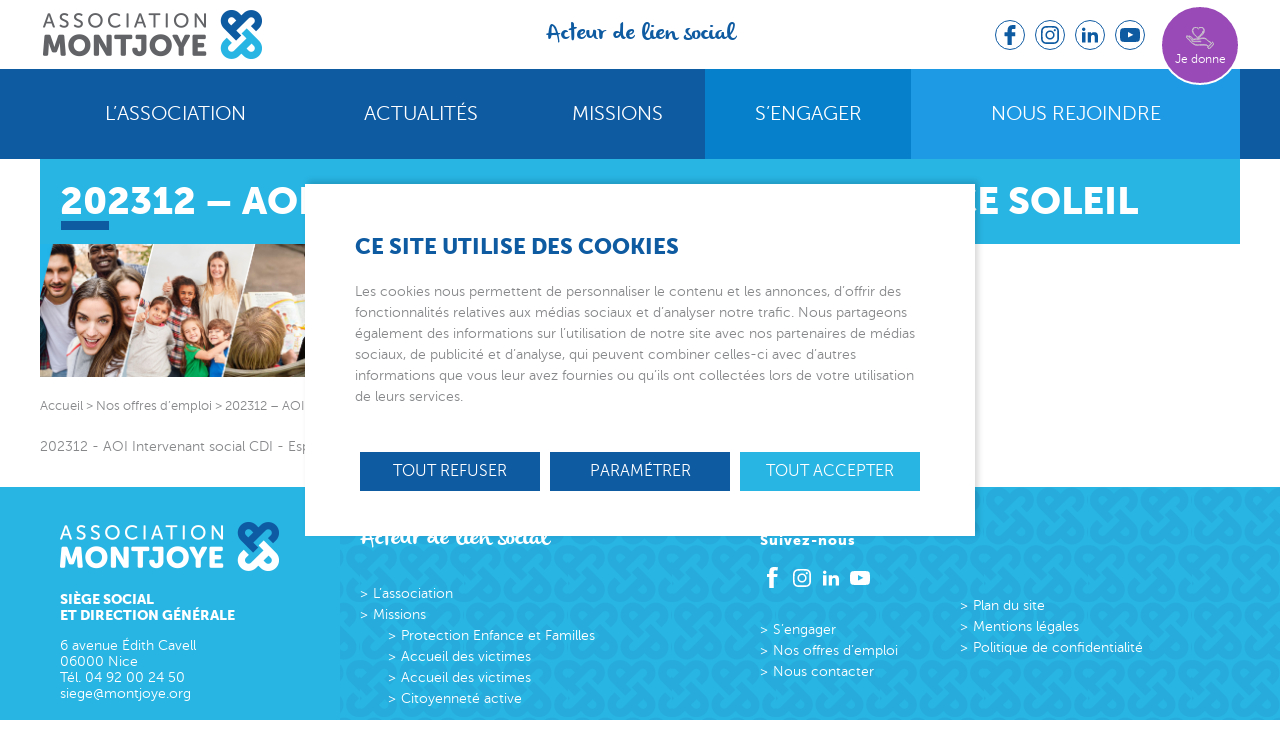

--- FILE ---
content_type: text/html; charset=UTF-8
request_url: https://montjoye.org/nos-offres-emploi/202312-aoi-intervenant-social-cdi-espace-soleil/
body_size: 9016
content:
<!DOCTYPE html>
<html lang="fr-FR" class="no-js">
<head>
	<meta charset="UTF-8">
	<meta name="viewport" content="width=device-width">
	<meta name="google-site-verification" content="NV2C8eE-f6uTvIky_WkWlfg19qgvZJp6Y7aNCx75aBk" />
	<link rel="profile" href="http://gmpg.org/xfn/11">
	<link rel="pingback" href="">
	<link rel="shortcut icon" href="https://montjoye.org/wp-content/themes/montjoye/favicon.ico" />
	<!--[if lt IE 9]>
	<script src="https://montjoye.org/wp-content/themes/montjoye/js/html5.js"></script>
	<![endif]-->
	<meta name='robots' content='index, follow, max-image-preview:large, max-snippet:-1, max-video-preview:-1' />

	<!-- This site is optimized with the Yoast SEO plugin v20.0 - https://yoast.com/wordpress/plugins/seo/ -->
	<title>202312 - AOI Intervenant social CDI - Espace Soleil - Association Montjoye</title>
	<link rel="canonical" href="https://montjoye.org/nos-offres-emploi/202312-aoi-intervenant-social-cdi-espace-soleil/" />
	<meta property="og:locale" content="fr_FR" />
	<meta property="og:type" content="article" />
	<meta property="og:title" content="202312 - AOI Intervenant social CDI - Espace Soleil - Association Montjoye" />
	<meta property="og:description" content="202312 - AOI Intervenant social CDI - Espace Soleil" />
	<meta property="og:url" content="https://montjoye.org/nos-offres-emploi/202312-aoi-intervenant-social-cdi-espace-soleil/" />
	<meta property="og:site_name" content="Association Montjoye" />
	<meta property="article:publisher" content="https://www.facebook.com/AssociationMONTJOYE" />
	<meta name="twitter:card" content="summary_large_image" />
	<script type="application/ld+json" class="yoast-schema-graph">{"@context":"https://schema.org","@graph":[{"@type":"WebPage","@id":"https://montjoye.org/nos-offres-emploi/202312-aoi-intervenant-social-cdi-espace-soleil/","url":"https://montjoye.org/nos-offres-emploi/202312-aoi-intervenant-social-cdi-espace-soleil/","name":"202312 - AOI Intervenant social CDI - Espace Soleil - Association Montjoye","isPartOf":{"@id":"https://montjoye.org/#website"},"primaryImageOfPage":{"@id":"https://montjoye.org/nos-offres-emploi/202312-aoi-intervenant-social-cdi-espace-soleil/#primaryimage"},"image":{"@id":"https://montjoye.org/nos-offres-emploi/202312-aoi-intervenant-social-cdi-espace-soleil/#primaryimage"},"thumbnailUrl":"","datePublished":"2023-12-12T16:34:18+00:00","dateModified":"2023-12-12T16:34:18+00:00","breadcrumb":{"@id":"https://montjoye.org/nos-offres-emploi/202312-aoi-intervenant-social-cdi-espace-soleil/#breadcrumb"},"inLanguage":"fr-FR","potentialAction":[{"@type":"ReadAction","target":["https://montjoye.org/nos-offres-emploi/202312-aoi-intervenant-social-cdi-espace-soleil/"]}]},{"@type":"ImageObject","inLanguage":"fr-FR","@id":"https://montjoye.org/nos-offres-emploi/202312-aoi-intervenant-social-cdi-espace-soleil/#primaryimage","url":"","contentUrl":""},{"@type":"BreadcrumbList","@id":"https://montjoye.org/nos-offres-emploi/202312-aoi-intervenant-social-cdi-espace-soleil/#breadcrumb","itemListElement":[{"@type":"ListItem","position":1,"name":"Accueil","item":"https://montjoye.org/"},{"@type":"ListItem","position":2,"name":"Nos offres d&#8217;emploi","item":"https://montjoye.org/nos-offres-emploi/"},{"@type":"ListItem","position":3,"name":"202312 &#8211; AOI Intervenant social CDI &#8211; Espace Soleil"}]},{"@type":"WebSite","@id":"https://montjoye.org/#website","url":"https://montjoye.org/","name":"Association Montjoye","description":"Acteur de lien social","potentialAction":[{"@type":"SearchAction","target":{"@type":"EntryPoint","urlTemplate":"https://montjoye.org/?s={search_term_string}"},"query-input":"required name=search_term_string"}],"inLanguage":"fr-FR"}]}</script>
	<!-- / Yoast SEO plugin. -->


<link rel='dns-prefetch' href='//maps.googleapis.com' />
<link rel="alternate" type="application/rss+xml" title="Association Montjoye &raquo; Flux" href="https://montjoye.org/feed/" />
<link rel='stylesheet' id='pix_tarteaucitron_style-css' href='https://montjoye.org/wp-content/plugins/pix-tarteaucitron/css/tac.css?ver=6.1.1' type='text/css' media='all' />
<link rel='stylesheet' id='contact-form-7-css' href='https://montjoye.org/wp-content/plugins/contact-form-7/includes/css/styles.css?ver=5.7.3' type='text/css' media='all' />
<link rel='stylesheet' id='wp-email-css' href='https://montjoye.org/wp-content/plugins/wp-email/email-css.css?ver=2.69.0' type='text/css' media='all' />
<link rel='stylesheet' id='give-styles-css' href='https://montjoye.org/wp-content/plugins/give/assets/dist/css/give.css?ver=2.24.1' type='text/css' media='all' />
<link rel='stylesheet' id='give-donation-summary-style-frontend-css' href='https://montjoye.org/wp-content/plugins/give/assets/dist/css/give-donation-summary.css?ver=2.24.1' type='text/css' media='all' />
<link rel='stylesheet' id='theme-styles-css' href='https://montjoye.org/wp-content/themes/montjoye/dist/css/style.css?ver=1675240908' type='text/css' media='all' />
<script type='text/javascript' src='https://montjoye.org/wp-includes/js/dist/vendor/regenerator-runtime.min.js?ver=0.13.9' id='regenerator-runtime-js'></script>
<script type='text/javascript' src='https://montjoye.org/wp-includes/js/dist/vendor/wp-polyfill.min.js?ver=3.15.0' id='wp-polyfill-js'></script>
<script type='text/javascript' src='https://montjoye.org/wp-includes/js/dist/hooks.min.js?ver=4169d3cf8e8d95a3d6d5' id='wp-hooks-js'></script>
<script type='text/javascript' src='https://montjoye.org/wp-includes/js/dist/i18n.min.js?ver=9e794f35a71bb98672ae' id='wp-i18n-js'></script>
<script type='text/javascript' id='wp-i18n-js-after'>
wp.i18n.setLocaleData( { 'text direction\u0004ltr': [ 'ltr' ] } );
</script>
<script type='text/javascript' src='https://montjoye.org/wp-includes/js/jquery/jquery.min.js?ver=3.6.1' id='jquery-core-js'></script>
<script type='text/javascript' src='https://montjoye.org/wp-includes/js/jquery/jquery-migrate.min.js?ver=3.3.2' id='jquery-migrate-js'></script>
<script type='text/javascript' id='give-js-extra'>
/* <![CDATA[ */
var give_global_vars = {"ajaxurl":"https:\/\/montjoye.org\/wp-admin\/admin-ajax.php","checkout_nonce":"ac7ae3f301","currency":"EUR","currency_sign":"\u20ac","currency_pos":"after","thousands_separator":" ","decimal_separator":",","no_gateway":"Veuillez s\u00e9lectionner votre mode de paiement.","bad_minimum":"Le montant du don minimum pour ce formulaire est de","bad_maximum":"Le montant maximum du don personnalis\u00e9 pour ce formulaire est","general_loading":"Chargement\u2026","purchase_loading":"Veuillez patienter\u2026","textForOverlayScreen":"<h3>En cours...<\/h3><p>This will only take a second!<\/p>","number_decimals":"2","is_test_mode":"","give_version":"2.24.1","magnific_options":{"main_class":"give-modal","close_on_bg_click":false},"form_translation":{"payment-mode":"Veuillez s\u00e9lectionner un moyen de paiement.","give_first":"Veuillez saisir votre pr\u00e9nom.","give_last":"Veuillez saisir votre nom.","give_email":"Veuillez saisir une adresse de messagerie valide.","give_user_login":"Identifiant ou adresse de messagerie non valide.","give_user_pass":"Saisir un mot de passe.","give_user_pass_confirm":"Confirmer le mot de passe.","give_agree_to_terms":"Vous devez \u00eatre d\u2019accord avec les termes et conditions."},"confirm_email_sent_message":"Veuillez v\u00e9rifier votre e-mail et cliquer sur le lien pour acc\u00e9der \u00e0 votre historique complet de dons.","ajax_vars":{"ajaxurl":"https:\/\/montjoye.org\/wp-admin\/admin-ajax.php","ajaxNonce":"24cead3ebf","loading":"En cours de chargement","select_option":"Veuillez s\u00e9lectionner une option","default_gateway":"paypal","permalinks":"1","number_decimals":2},"cookie_hash":"d63d043c42710301b7b34ac83e7dd32a","session_nonce_cookie_name":"wp-give_session_reset_nonce_d63d043c42710301b7b34ac83e7dd32a","session_cookie_name":"wp-give_session_d63d043c42710301b7b34ac83e7dd32a","delete_session_nonce_cookie":"0"};
var giveApiSettings = {"root":"https:\/\/montjoye.org\/wp-json\/give-api\/v2\/","rest_base":"give-api\/v2"};
/* ]]> */
</script>
<script type='text/javascript' id='give-js-translations'>
( function( domain, translations ) {
	var localeData = translations.locale_data[ domain ] || translations.locale_data.messages;
	localeData[""].domain = domain;
	wp.i18n.setLocaleData( localeData, domain );
} )( "give", {"translation-revision-date":"2023-01-20 03:39:22+0000","generator":"GlotPress\/4.0.0-alpha.3","domain":"messages","locale_data":{"messages":{"":{"domain":"messages","plural-forms":"nplurals=2; plural=n > 1;","lang":"fr"},"Dismiss this notice.":["Supprimer ce message."]}},"comment":{"reference":"assets\/dist\/js\/give.js"}} );
</script>
<script type='text/javascript' src='https://montjoye.org/wp-content/plugins/give/assets/dist/js/give.js?ver=a733e832660853fb' id='give-js'></script>
<link rel="preload" href="/wp-content/plugins/pix-tarteaucitron/librairies/tarteaucitron/css/tarteaucitron.css" as="style" />		<style type="text/css" id="wp-custom-css">
			.grecaptcha-badge {
z-index: 99;
}		</style>
			
</head>

<body class="attachment attachment-template-default attachmentid-3810 attachment-pdf">
	
<div id="fb-root"></div>
<script>(function(d, s, id) {
  var js, fjs = d.getElementsByTagName(s)[0];
  if (d.getElementById(id)) return;
  js = d.createElement(s); js.id = id;
  js.src = "//connect.facebook.net/fr_FR/sdk.js#xfbml=1&version=v2.5&appId=886782284766465";
  fjs.parentNode.insertBefore(js, fjs);
}(document, 'script', 'facebook-jssdk'));</script>
<div id="page" class="hfeed site">
	<div class="header-placeholder"></div>
	<header id="masthead" class="site-header w100" role="banner">
		<div class="site-branding grid mw1200p">
			<div class="grid__cell unit-1-4--large unit-1-4--medium unit-1--small">
				<a href="https://montjoye.org/">
					<img src="https://montjoye.org/wp-content/themes/montjoye/images/logo-montjoye.png" alt="" class="site-logo" />
				</a>
				
			</div>
							<div class="grid__cell unit-2-4--large unit-2-4--medium hide--small">
					<p class="site-description">Acteur de lien social</p>
				</div>
			
			<div class="grid__cell unit-1-4--large hide--medium hide--small">
				<div class="header-right-container">
					<div class="header-share-link">
						<a rel="nofollow noopener" href="https://www.facebook.com/AssociationMONTJOYE/" class="facebook-share" target="_blank"></a>
						<a rel="nofollow noopener" href="https://www.instagram.com/AssociationMontjoye/" class="instagram-share" target="_blank"></a>
						<a rel="nofollow noopener" href="https://www.linkedin.com/company/asso-montjoye" class="linkedin-share" target="_blank"></a>
						<a rel="nofollow noopener" href="https://www.youtube.com/AssociationMONTJOYE" class="youtube-share" target="_blank"></a>
					</div>
										<a 
						rel="nofollow noopener"
												href="/sengager/faire-un-don/"
						class="give-btn"
					>
						<span class="text">Je donne</span>
					</a>
									</div>
			</div>

			<div class="hide--large">
									<a 
						rel="nofollow noopener"
												href="/sengager/faire-un-don/"
						class="give-btn mobile"
					>
						<span class="text">Je donne</span>
					</a>
							</div>
			
			
		</div><!-- .site-branding -->
		<div class="navigation-container">
			<nav id="site-navigation" class="main-navigation mw1200p" role="navigation">
				<button class="menu-button" aria-controls="primary-menu" aria-expanded="false" id="menuButton">Menu				<span class="burger-icon"></span></button>
				
				<!--<a href="#" class="menu-button" id="menuButton" >
					
				</a>-->
				

				<div class="menu-menu-principal-container"><ul id="primary-menu" class="menu"><li id="menu-item-467" class="menu-item menu-item-type-custom menu-item-object-custom menu-item-has-children menu-item-467"><a href="https://montjoye.org/lassocation">L&rsquo;association</a>
<ul class="sub-menu">
	<li id="menu-item-53" class="menu-item menu-item-type-post_type menu-item-object-page menu-item-53"><a href="https://montjoye.org/lassocation/">Présentation</a></li>
	<li id="menu-item-637" class="menu-item menu-item-type-post_type menu-item-object-page menu-item-637"><a href="https://montjoye.org/lassocation/les-acteurs/">Les acteurs</a></li>
	<li id="menu-item-998" class="menu-item menu-item-type-post_type menu-item-object-page menu-item-998"><a href="https://montjoye.org/nos-services/">Nos services</a></li>
	<li id="menu-item-47" class="menu-item menu-item-type-post_type menu-item-object-page menu-item-47"><a href="https://montjoye.org/lassocation/nos-partenaires/">Nos partenaires</a></li>
	<li id="menu-item-628" class="menu-item menu-item-type-post_type menu-item-object-page menu-item-628"><a href="https://montjoye.org/lassocation/notre-histoire/">Notre histoire</a></li>
	<li id="menu-item-1441" class="menu-item menu-item-type-post_type menu-item-object-page menu-item-1441"><a href="https://montjoye.org/nos-offres-emploi/">Nos offres d’emploi</a></li>
	<li id="menu-item-496" class="menu-item menu-item-type-post_type menu-item-object-page menu-item-496"><a href="https://montjoye.org/lassocation/alliance-partage/">Alliance &#038; partage</a></li>
</ul>
</li>
<li id="menu-item-1538" class="menu-item menu-item-type-post_type menu-item-object-page menu-item-1538"><a href="https://montjoye.org/actualites/">Actualités</a></li>
<li id="menu-item-3194" class="third-level-children menu-item-4-children menu-item menu-item-type-post_type menu-item-object-page menu-item-has-children menu-item-3194"><a href="https://montjoye.org/missions/">Missions</a>
<ul class="sub-menu">
	<li id="menu-item-398" class="menu-item menu-item-type-post_type menu-item-object-page menu-item-has-children menu-item-398"><a href="https://montjoye.org/missions/protection-enfance-familles/">Protection Enfance et Familles</a>
	<ul class="sub-menu">
		<li id="menu-item-477" class="menu-item menu-item-type-post_type menu-item-object-page menu-item-477"><a href="https://montjoye.org/missions/protection-enfance-familles/aemo/">Action Éducative en Milieu Ouvert – AEMO</a></li>
		<li id="menu-item-410" class="menu-item menu-item-type-post_type menu-item-object-page menu-item-410"><a href="https://montjoye.org/missions/protection-enfance-familles/aed/">Aide éducative à domicile – AED</a></li>
		<li id="menu-item-404" class="menu-item menu-item-type-post_type menu-item-object-page menu-item-404"><a href="https://montjoye.org/missions/protection-enfance-familles/relances/">RELANCES – Réseaux Et Lieux d’Accueil Nouveaux à Caractère Educatif et Social</a></li>
		<li id="menu-item-405" class="menu-item menu-item-type-post_type menu-item-object-page menu-item-405"><a href="https://montjoye.org/missions/protection-enfance-familles/safram-06/">SAFRAM 06 – Service d’Accueil Familial Renforcé et d’Accompagnement Médiatisé</a></li>
		<li id="menu-item-568" class="menu-item menu-item-type-post_type menu-item-object-page menu-item-568"><a href="https://montjoye.org/missions/protection-enfance-familles/sie/">INVESTIGATION ÉDUCATIVE &#8211; SIE</a></li>
		<li id="menu-item-3805" class="menu-item menu-item-type-post_type menu-item-object-page menu-item-3805"><a href="https://montjoye.org/missions/protection-enfance-familles/mediation-familiale/">Médiation Familiale</a></li>
		<li id="menu-item-412" class="menu-item menu-item-type-post_type menu-item-object-page menu-item-412"><a href="https://montjoye.org/missions/protection-enfance-familles/erpe/">Espace Rencontre Parents Enfants – ERPE</a></li>
		<li id="menu-item-414" class="menu-item menu-item-type-post_type menu-item-object-page menu-item-414"><a href="https://montjoye.org/missions/protection-enfance-familles/passaj/">Prévention et actions spécialisées de soutien et d’aide aux jeunes – PASSAJ</a></li>
	</ul>
</li>
	<li id="menu-item-402" class="menu-item menu-item-type-post_type menu-item-object-page menu-item-has-children menu-item-402"><a href="https://montjoye.org/missions/logement-insertion-formation/">Logement Insertion Formation</a>
	<ul class="sub-menu">
		<li id="menu-item-411" class="menu-item menu-item-type-post_type menu-item-object-page menu-item-411"><a href="https://montjoye.org/missions/logement-insertion-formation/cf2m/">Centre de formation Montjoye Méditerranée – CF2M</a></li>
		<li id="menu-item-2441" class="menu-item menu-item-type-post_type menu-item-object-page menu-item-2441"><a href="https://montjoye.org/missions/logement-insertion-formation/arche/">ARCHE – Accompagnement Renforcé Citoyenneté Hébergement Emploi</a></li>
		<li id="menu-item-413" class="menu-item menu-item-type-post_type menu-item-object-page menu-item-413"><a href="https://montjoye.org/missions/logement-insertion-formation/espace-soleil/">ESPACE SOLEIL</a></li>
	</ul>
</li>
	<li id="menu-item-478" class="menu-item menu-item-type-post_type menu-item-object-page menu-item-has-children menu-item-478"><a href="https://montjoye.org/missions/aide-aux-victimes/">Aide aux victimes</a>
	<ul class="sub-menu">
		<li id="menu-item-399" class="menu-item menu-item-type-post_type menu-item-object-page menu-item-399"><a href="https://montjoye.org/missions/aide-aux-victimes/accueil-des-victimes/">Accueil des victimes</a></li>
	</ul>
</li>
	<li id="menu-item-3135" class="menu-item menu-item-type-post_type menu-item-object-page menu-item-has-children menu-item-3135"><a href="https://montjoye.org/missions/citoyennete-active/">Citoyenneté active</a>
	<ul class="sub-menu">
		<li id="menu-item-3138" class="menu-item menu-item-type-post_type menu-item-object-page menu-item-3138"><a href="https://montjoye.org/missions/citoyennete-active/alternative/">ALTERNATIVE</a></li>
		<li id="menu-item-3139" class="menu-item menu-item-type-post_type menu-item-object-page menu-item-3139"><a href="https://montjoye.org/missions/citoyennete-active/reparation-penale/">Réparation pénale</a></li>
		<li id="menu-item-2867" class="menu-item menu-item-type-post_type menu-item-object-page menu-item-2867"><a href="https://montjoye.org/missions/citoyennete-active/isi/">ISI Montjoye</a></li>
	</ul>
</li>
</ul>
</li>
<li id="menu-item-3154" class="yellow menu-item menu-item-type-post_type menu-item-object-page menu-item-has-children menu-item-3154"><a href="https://montjoye.org/sengager/">S’engager</a>
<ul class="sub-menu">
	<li id="menu-item-3155" class="menu-item menu-item-type-post_type menu-item-object-page menu-item-3155"><a href="https://montjoye.org/sengager/faire-un-don/">Devenir bénévole</a></li>
	<li id="menu-item-3156" class="menu-item menu-item-type-post_type menu-item-object-page menu-item-3156"><a href="https://montjoye.org/sengager/mecenat-dentreprises-partenariats/">Faire un don (particuliers)</a></li>
	<li id="menu-item-3161" class="menu-item menu-item-type-post_type menu-item-object-page menu-item-3161"><a href="https://montjoye.org/sengager/mecenat-humain-et-benevolat/">S&rsquo;engager en tant qu&rsquo;entreprise</a></li>
</ul>
</li>
<li id="menu-item-3164" class="green menu-item menu-item-type-post_type menu-item-object-page menu-item-has-children menu-item-3164"><a href="https://montjoye.org/nous-rejoindre/">Nous rejoindre</a>
<ul class="sub-menu">
	<li id="menu-item-3166" class="menu-item menu-item-type-post_type menu-item-object-page menu-item-3166"><a href="https://montjoye.org/nos-offres-emploi/">Nos offres d’emploi</a></li>
	<li id="menu-item-3165" class="menu-item menu-item-type-post_type menu-item-object-page menu-item-3165"><a href="https://montjoye.org/nous-rejoindre/adherer/">Adhérer à l’association</a></li>
</ul>
</li>
</ul></div>			</nav><!-- #site-navigation -->
		</div>
		
	</header><!-- .site-header -->

	<div id="content" class="site-content">

	<div id="primary" class="content-area">
		<main id="main" class="site-main" role="main">
			<section>
				<div class="content-container">
					<div class="mw1200p page-content grid">

												<div class="grid__cell unit-1--large page-title">
							<h1 class="entry-title">202312 &#8211; AOI Intervenant social CDI &#8211; Espace Soleil</h1>						</div>
						
						<div class="dtbl">
							<div class="grid__cell unit-7-12--large unit-1--medium pole-thumb dtblc">
																	<img src="/wp-content/uploads/2022/04/Visuel-Generique-Couleur.jpg" alt="202312 &#8211; AOI Intervenant social CDI &#8211; Espace Soleil" />
															</div>
							<div class="grid__cell unit-1-12--large unit-1--medium share-button dtblc">
								<div class="link-button share">
	<span class="texte">Partager</span>
									
</div>
<div class="share-choices share-choices-pages">
	<div class="facebook-partager">
		<a href="#" onclick="window.open('https://www.facebook.com/sharer/sharer.php?u='+encodeURIComponent('https://montjoye.org/nos-offres-emploi/202312-aoi-intervenant-social-cdi-espace-soleil/'),'facebook-share-dialog','width=626,height=436');return false;" class="facebook-share"></a>
	</div>
	<div class="twitter-partager">
		<a href="#" onclick="window.open('https://twitter.com/home?status='+encodeURIComponent('https://montjoye.org/nos-offres-emploi/202312-aoi-intervenant-social-cdi-espace-soleil/'),'twitter-dialog','width=626,height=436');return false;" class="twitter-share"></a>
	</div>
	<div class="mail-partager">

		<a class="mail-share" href="https://montjoye.org/nos-offres-emploi/202312-aoi-intervenant-social-cdi-espace-soleil/emailpopup/"    onclick="email_popup(this.href); return false;"  rel="nofollow" title="Email This Page"></a>


	</div>
</div>							</div>
							<div class="grid__cell unit-4-12--large dtblc">
							</div>
						
						</div>
						<div class="grid__cell unit-8-12--large unit-1--medium">
							<div class="breadcrumb">
							<span><span><a href="https://montjoye.org/">Accueil</a></span> &gt; <span>Nos offres d&#8217;emploi</span> &gt; <span class="breadcrumb_last" aria-current="page">202312 &#8211; AOI Intervenant social CDI &#8211; Espace Soleil</span></span>							</div>
							
<article id="post-3810" class="post-3810 attachment type-attachment status-inherit hentry">
	

	<div class="entry-content">
		<p class="attachment"><a href='https://montjoye.org/wp-content/uploads/2023/12/202312-AOI-Intervenant-social-CDI-Espace-Soleil.pdf'>202312 - AOI Intervenant social CDI - Espace Soleil</a></p>
			</div><!-- .entry-content -->

	<footer class="entry-footer">
			</footer><!-- .entry-footer -->
</article><!-- #post-## -->


													</div>
						
						<div class="grid__cell unit-4-12--large unit-1--medium sidebar">
							
							





							
							
						</div>
						
						<!--- Partenaires -->
													
											</div><!-- .page-content -->
				</div><!-- .content-container -->
			</section>
		</main><!-- #main -->
	</div><!-- #primary -->


	</div><!-- .site-content -->

	<footer id="colophon" class="site-footer" role="contentinfo">
		<div class="grid mw1200p footer dtbl">
			<div class="grid__cell unit-1-4--large unit-1--medium dtblc footer-contact footer-block-container"  itemscope itemtype="http://schema.org/Corporation">
					<a href="https://montjoye.org/">
						<img src="https://montjoye.org/wp-content/themes/montjoye/images/logo-montjoye-white.png" alt="" class="site-logo" /><br />	
					</a>
					<span class="upc bold-family" itemprop="name">Siège social<br/>et Direction générale</span> <br />									
					<span itemprop="contactPoints">
						<span itemprop="address" itemscope itemtype="http://schema.org/PostalAddress">
							<span itemprop="streetAddress">6 avenue Édith Cavell</span><br />
							<span itemprop="postalCode">06000</span> 
							<span itemprop="addressLocality">Nice</span>
						</span>
					</span>
					<br />
					Tél. <a href="tel:+33492002450" onClick="ga('send', 'event', 'Pied de page', 'Contact', 'Telephone');" itemprop="telephone">04 92 00 24 50 </a><br /> 
					<a href="mailto:siege@montjoye.org" onClick="ga('send', 'event', 'Pied de page', 'Contact', 'Mail');" itemprop="email">siege@montjoye.org</a>
			</div>
			<div class="grid__cell unit-4-12--large unit-1-3--medium unit-1--small dtblc">
				<div class="footer-block-container">
					<p class="site-description">Acteur de lien social</p>
						<div class="menu-footer1-container"><ul id="menu-footer1" class="menu"><li id="menu-item-65" class="menu-item menu-item-type-post_type menu-item-object-page menu-item-65"><a href="https://montjoye.org/lassocation/">L’association</a></li>
<li id="menu-item-760" class="menu-item menu-item-type-custom menu-item-object-custom menu-item-has-children menu-item-760"><a href="#">Missions</a>
<ul class="sub-menu">
	<li id="menu-item-694" class="menu-item menu-item-type-post_type menu-item-object-page menu-item-694"><a href="https://montjoye.org/missions/protection-enfance-familles/">Protection Enfance et Familles</a></li>
	<li id="menu-item-695" class="menu-item menu-item-type-post_type menu-item-object-page menu-item-695"><a href="https://montjoye.org/missions/aide-aux-victimes/accueil-des-victimes/">Accueil des victimes</a></li>
	<li id="menu-item-3167" class="menu-item menu-item-type-post_type menu-item-object-page menu-item-3167"><a href="https://montjoye.org/missions/aide-aux-victimes/accueil-des-victimes/">Accueil des victimes</a></li>
	<li id="menu-item-3168" class="menu-item menu-item-type-post_type menu-item-object-page menu-item-3168"><a href="https://montjoye.org/missions/citoyennete-active/">Citoyenneté active</a></li>
</ul>
</li>
</ul></div>				</div>
			</div>
			<div class="grid__cell unit-2-12--large unit-1-3--medium unit-1--small dtblc">
				<div class="footer-block-container">
					<div class="footer-share-link">
						<div>
							<span>Suivez-nous</span>
						</div>
						<a rel="nofollow noopener" href="https://www.facebook.com/AssociationMONTJOYE/" class="facebook-share" target="_blank"></a>
						<a rel="nofollow noopener" href="https://www.instagram.com/AssociationMontjoye/" class="instagram-share" target="_blank"></a>
						<a rel="nofollow noopener" href="https://www.linkedin.com/company/asso-montjoye" class="linkedin-share" target="_blank"></a>
						<a rel="nofollow noopener" href="https://www.youtube.com/AssociationMONTJOYE" class="youtube-share" target="_blank"></a>
					</div>
					<div class="menu-footer2-container"><ul id="menu-footer2" class="menu"><li id="menu-item-3169" class="menu-item menu-item-type-post_type menu-item-object-page menu-item-3169"><a href="https://montjoye.org/sengager/">S’engager</a></li>
<li id="menu-item-707" class="menu-item menu-item-type-post_type menu-item-object-page menu-item-707"><a href="https://montjoye.org/nos-offres-emploi/">Nos offres d’emploi</a></li>
<li id="menu-item-706" class="menu-item menu-item-type-post_type menu-item-object-page menu-item-706"><a href="https://montjoye.org/nous-contacter/">Nous contacter</a></li>
</ul></div>				</div>
			</div>
			<div class="grid__cell unit-3-4--large unit-1-3--medium unit-1--small dtblc">
				<div class="footer-block-container">
					<br><br><br>
					<div class="menu-footer3-container"><ul id="menu-footer3" class="menu"><li id="menu-item-74" class="menu-item menu-item-type-post_type menu-item-object-page menu-item-74"><a href="https://montjoye.org/plan-du-site/">Plan du site</a></li>
<li id="menu-item-75" class="menu-item menu-item-type-post_type menu-item-object-page menu-item-75"><a href="https://montjoye.org/mentions-legales/">Mentions légales</a></li>
<li id="menu-item-1646" class="menu-item menu-item-type-post_type menu-item-object-page menu-item-privacy-policy menu-item-1646"><a href="https://montjoye.org/politique-de-confidentialite/">Politique de confidentialité</a></li>
</ul></div>				</div>
			</div>
		</div>
		<div class="footer-credits">
			<div class="site-info">
				<a href="https://www.pix-associates.com" rel="nofollow noopener" class="pix" target="_blank">
					<img src="https://montjoye.org/wp-content/themes/montjoye/images/pix-associates-logo.svg" alt="Logo Pix Associates">
				</a>

				<div class="google-legal-notice">
					Ce site est protégé par reCAPTCHA. La <a href="https://policies.google.com/privacy" target="_blank" rel="nofollow noopener">Politique de confidentialité</a> et les <a href="https://policies.google.com/terms" target="_blank" rel="nofollow noopener">Conditions d’utilisations</a> de Google sont appliquées.
				</div>
			</div><!-- .site-info -->
		</div><!-- .footer-credits -->
	</footer><!-- .site-footer -->

</div><!-- .site -->

	<script type="text/javascript">
	document.addEventListener( 'wpcf7mailsent', function( event ) {
		
		if ( '266' == event.detail.contactFormId ) {
			ga('send', 'event', 'Nous contacter', 'Formulaire');
		}
		else if ( '1521' == event.detail.contactFormId) {
			ga('send', 'event', 'Formulaire aide aux victimes', 'mail');
		}
		else if ( '' == event.detail.contactFormId) {
			ga('send', 'event', 'Formulaire CF2M', 'mail');
		}
	}, false );
	</script>
<script type='text/javascript' id='tarteaucitron_js-js-before'>
        var tarteaucitronCustomText = {
            'alertBigPrivacy': '<strong>Ce site utilise des cookies</strong><br>Les cookies nous permettent de personnaliser le contenu et les annonces, d’offrir des fonctionnalités relatives aux médias sociaux et d’analyser notre trafic. Nous partageons également des informations sur l’utilisation de notre site avec nos partenaires de médias sociaux, de publicité et d’analyse, qui peuvent combiner celles-ci avec d’autres informations que vous leur avez fournies ou qu’ils ont collectées lors de votre utilisation de leurs services.',
            'acceptAll' : 'Tout accepter',
            'personalize' : 'Paramétrer',
            'title' : 'Panneau de gestion des cookies',
            'allowAll' : 'Tout accepter',
            'denyAll' : 'Tout refuser',
            'mandatoryTitle' : 'Cookies obligatoires',
            'mandatoryText' : 'Ce site utilise des cookies nécessaires à son bon fonctionnement qui ne peuvent pas être désactivés.'
        };
        var tarteaucitronForceLanguage = 'fr';
</script>
<script type='text/javascript' src='https://montjoye.org/wp-content/plugins/pix-tarteaucitron/librairies/tarteaucitron/tarteaucitron.js' id='tarteaucitron_js-js'></script>
<script type='text/javascript' id='pix_tarteaucitron_js-js-extra'>
/* <![CDATA[ */
var pixtac = {"gtmid":"GTM-TK5PPWZ","zopimid":"","bannerImage":null,"gtmCookies":""};
/* ]]> */
</script>
<script type='text/javascript' src='https://montjoye.org/wp-content/plugins/pix-tarteaucitron/js/tac.js' id='pix_tarteaucitron_js-js'></script>
<script type='text/javascript' id='pix_tarteaucitron_services_js-js-extra'>
/* <![CDATA[ */
var pixtacservices = {"lang":"fr"};
/* ]]> */
</script>
<script type='text/javascript' src='https://montjoye.org/wp-content/plugins/pix-tarteaucitron/js/services.js' id='pix_tarteaucitron_services_js-js'></script>
<script type='text/javascript' src='https://montjoye.org/wp-content/plugins/contact-form-7/includes/swv/js/index.js?ver=5.7.3' id='swv-js'></script>
<script type='text/javascript' id='contact-form-7-js-extra'>
/* <![CDATA[ */
var wpcf7 = {"api":{"root":"https:\/\/montjoye.org\/wp-json\/","namespace":"contact-form-7\/v1"}};
/* ]]> */
</script>
<script type='text/javascript' src='https://montjoye.org/wp-content/plugins/contact-form-7/includes/js/index.js?ver=5.7.3' id='contact-form-7-js'></script>
<script type='text/javascript' id='wp-email-js-extra'>
/* <![CDATA[ */
var emailL10n = {"ajax_url":"https:\/\/montjoye.org\/wp-admin\/admin-ajax.php","max_allowed":"5","text_error":"The Following Error Occurs:","text_name_invalid":"- Your Name is empty\/invalid","text_email_invalid":"- Your Email is empty\/invalid","text_remarks_invalid":"- Your Remarks is invalid","text_friend_names_empty":"- Friend Name(s) is empty","text_friend_name_invalid":"- Friend Name is empty\/invalid: ","text_max_friend_names_allowed":"- Maximum 5 Friend Names allowed","text_friend_emails_empty":"- Friend Email(s) is empty","text_friend_email_invalid":"- Friend Email is invalid: ","text_max_friend_emails_allowed":"- Maximum 5 Friend Emails allowed","text_friends_tally":"- Friend Name(s) count does not tally with Friend Email(s) count","text_image_verify_empty":"- Image Verification is empty"};
/* ]]> */
</script>
<script type='text/javascript' src='https://montjoye.org/wp-content/plugins/wp-email/email-js.js?ver=2.69.0' id='wp-email-js'></script>
<script type='text/javascript' id='give-donation-summary-script-frontend-js-extra'>
/* <![CDATA[ */
var GiveDonationSummaryData = {"currencyPrecisionLookup":{"USD":2,"EUR":2,"GBP":2,"AUD":2,"BRL":2,"CAD":2,"CZK":2,"DKK":2,"HKD":2,"HUF":2,"ILS":2,"JPY":0,"MYR":2,"MXN":2,"MAD":2,"NZD":2,"NOK":2,"PHP":2,"PLN":2,"SGD":2,"KRW":0,"ZAR":2,"SEK":2,"CHF":2,"TWD":2,"THB":2,"INR":2,"TRY":2,"IRR":2,"RUB":2,"AED":2,"AMD":2,"ANG":2,"ARS":2,"AWG":2,"BAM":2,"BDT":2,"BHD":3,"BMD":2,"BND":2,"BOB":2,"BSD":2,"BWP":2,"BZD":2,"CLP":0,"CNY":2,"COP":2,"CRC":2,"CUC":2,"CUP":2,"DOP":2,"EGP":2,"GIP":2,"GTQ":2,"HNL":2,"HRK":2,"IDR":2,"ISK":0,"JMD":2,"JOD":2,"KES":2,"KWD":2,"KYD":2,"MKD":2,"NPR":2,"OMR":3,"PEN":2,"PKR":2,"RON":2,"SAR":2,"SZL":2,"TOP":2,"TZS":2,"UAH":2,"UYU":2,"VEF":2,"XCD":2,"AFN":2,"ALL":2,"AOA":2,"AZN":2,"BBD":2,"BGN":2,"BIF":0,"BTC":8,"BTN":1,"BYR":2,"BYN":2,"CDF":2,"CVE":2,"DJF":0,"DZD":2,"ERN":2,"ETB":2,"FJD":2,"FKP":2,"GEL":2,"GGP":2,"GHS":2,"GMD":2,"GNF":0,"GYD":2,"HTG":2,"IMP":2,"IQD":2,"IRT":2,"JEP":2,"KGS":2,"KHR":0,"KMF":2,"KPW":0,"KZT":2,"LAK":0,"LBP":2,"LKR":0,"LRD":2,"LSL":2,"LYD":3,"MDL":2,"MGA":0,"MMK":2,"MNT":2,"MOP":2,"MRO":2,"MUR":2,"MVR":1,"MWK":2,"MZN":0,"NAD":2,"NGN":2,"NIO":2,"PAB":2,"PGK":2,"PRB":2,"PYG":2,"QAR":2,"RSD":2,"RWF":2,"SBD":2,"SCR":2,"SDG":2,"SHP":2,"SLL":2,"SOS":2,"SRD":2,"SSP":2,"STD":2,"SYP":2,"TJS":2,"TMT":2,"TND":3,"TTD":2,"UGX":2,"UZS":2,"VND":1,"VUV":0,"WST":2,"XAF":2,"XOF":2,"XPF":2,"YER":2,"ZMW":2},"recurringLabelLookup":[]};
/* ]]> */
</script>
<script type='text/javascript' src='https://montjoye.org/wp-content/plugins/give/assets/dist/js/give-donation-summary.js?ver=2.24.1' id='give-donation-summary-script-frontend-js'></script>
<script type='text/javascript' src='https://montjoye.org/wp-content/themes/montjoye/js/jquery-ui.min.js?ver=20150629' id='Montjoye-script-jquery-ui-js'></script>
<script type='text/javascript' id='Montjoye-navigation-js-extra'>
/* <![CDATA[ */
var screenReaderText = {"expand":"expand child menu","collapse":"collapse child menu"};
/* ]]> */
</script>
<script type='text/javascript' src='https://montjoye.org/wp-content/themes/montjoye/js/navigation.js?ver=20120206' id='Montjoye-navigation-js'></script>
<script type='text/javascript' src='https://montjoye.org/wp-content/themes/montjoye/js/slick.min.js?ver=20150916' id='Montjoye-script-slick-js'></script>
<script type='text/javascript' src='https://montjoye.org/wp-content/themes/montjoye/js/script.js?ver=20150629' id='Montjoye-script-js'></script>
<script type='text/javascript' src='https://maps.googleapis.com/maps/api/js?v=3.exp&#038;sensor=false&#038;ver=3' id='google-map-js'></script>
<script type='text/javascript' src='https://montjoye.org/wp-content/themes/montjoye/js/google-maps.js?ver=0.1' id='google-map-init-js'></script>
<script type='text/javascript' src='https://www.google.com/recaptcha/api.js?render=6LckIUcaAAAAAIUBTTyrqQLRCAsDXxqgJvxM7ItI&#038;ver=3.0' id='google-recaptcha-js'></script>
<script type='text/javascript' id='wpcf7-recaptcha-js-extra'>
/* <![CDATA[ */
var wpcf7_recaptcha = {"sitekey":"6LckIUcaAAAAAIUBTTyrqQLRCAsDXxqgJvxM7ItI","actions":{"homepage":"homepage","contactform":"contactform"}};
/* ]]> */
</script>
<script type='text/javascript' src='https://montjoye.org/wp-content/plugins/contact-form-7/modules/recaptcha/index.js?ver=5.7.3' id='wpcf7-recaptcha-js'></script>

<!-- Shortcodes Ultimate custom CSS - start -->
<style type="text/css">
#su-generator-choices > span{
	display:none;
	span[data-shortcode="spoiler"]{
		display:block;
	}
}
</style>
<!-- Shortcodes Ultimate custom CSS - end -->
<script src="https://apis.google.com/js/platform.js" async defer>
  {lang: 'fr'}
</script>
</body>
</html>


--- FILE ---
content_type: text/html; charset=utf-8
request_url: https://www.google.com/recaptcha/api2/anchor?ar=1&k=6LckIUcaAAAAAIUBTTyrqQLRCAsDXxqgJvxM7ItI&co=aHR0cHM6Ly9tb250am95ZS5vcmc6NDQz&hl=en&v=PoyoqOPhxBO7pBk68S4YbpHZ&size=invisible&anchor-ms=20000&execute-ms=30000&cb=y7g1zfosho3g
body_size: 48606
content:
<!DOCTYPE HTML><html dir="ltr" lang="en"><head><meta http-equiv="Content-Type" content="text/html; charset=UTF-8">
<meta http-equiv="X-UA-Compatible" content="IE=edge">
<title>reCAPTCHA</title>
<style type="text/css">
/* cyrillic-ext */
@font-face {
  font-family: 'Roboto';
  font-style: normal;
  font-weight: 400;
  font-stretch: 100%;
  src: url(//fonts.gstatic.com/s/roboto/v48/KFO7CnqEu92Fr1ME7kSn66aGLdTylUAMa3GUBHMdazTgWw.woff2) format('woff2');
  unicode-range: U+0460-052F, U+1C80-1C8A, U+20B4, U+2DE0-2DFF, U+A640-A69F, U+FE2E-FE2F;
}
/* cyrillic */
@font-face {
  font-family: 'Roboto';
  font-style: normal;
  font-weight: 400;
  font-stretch: 100%;
  src: url(//fonts.gstatic.com/s/roboto/v48/KFO7CnqEu92Fr1ME7kSn66aGLdTylUAMa3iUBHMdazTgWw.woff2) format('woff2');
  unicode-range: U+0301, U+0400-045F, U+0490-0491, U+04B0-04B1, U+2116;
}
/* greek-ext */
@font-face {
  font-family: 'Roboto';
  font-style: normal;
  font-weight: 400;
  font-stretch: 100%;
  src: url(//fonts.gstatic.com/s/roboto/v48/KFO7CnqEu92Fr1ME7kSn66aGLdTylUAMa3CUBHMdazTgWw.woff2) format('woff2');
  unicode-range: U+1F00-1FFF;
}
/* greek */
@font-face {
  font-family: 'Roboto';
  font-style: normal;
  font-weight: 400;
  font-stretch: 100%;
  src: url(//fonts.gstatic.com/s/roboto/v48/KFO7CnqEu92Fr1ME7kSn66aGLdTylUAMa3-UBHMdazTgWw.woff2) format('woff2');
  unicode-range: U+0370-0377, U+037A-037F, U+0384-038A, U+038C, U+038E-03A1, U+03A3-03FF;
}
/* math */
@font-face {
  font-family: 'Roboto';
  font-style: normal;
  font-weight: 400;
  font-stretch: 100%;
  src: url(//fonts.gstatic.com/s/roboto/v48/KFO7CnqEu92Fr1ME7kSn66aGLdTylUAMawCUBHMdazTgWw.woff2) format('woff2');
  unicode-range: U+0302-0303, U+0305, U+0307-0308, U+0310, U+0312, U+0315, U+031A, U+0326-0327, U+032C, U+032F-0330, U+0332-0333, U+0338, U+033A, U+0346, U+034D, U+0391-03A1, U+03A3-03A9, U+03B1-03C9, U+03D1, U+03D5-03D6, U+03F0-03F1, U+03F4-03F5, U+2016-2017, U+2034-2038, U+203C, U+2040, U+2043, U+2047, U+2050, U+2057, U+205F, U+2070-2071, U+2074-208E, U+2090-209C, U+20D0-20DC, U+20E1, U+20E5-20EF, U+2100-2112, U+2114-2115, U+2117-2121, U+2123-214F, U+2190, U+2192, U+2194-21AE, U+21B0-21E5, U+21F1-21F2, U+21F4-2211, U+2213-2214, U+2216-22FF, U+2308-230B, U+2310, U+2319, U+231C-2321, U+2336-237A, U+237C, U+2395, U+239B-23B7, U+23D0, U+23DC-23E1, U+2474-2475, U+25AF, U+25B3, U+25B7, U+25BD, U+25C1, U+25CA, U+25CC, U+25FB, U+266D-266F, U+27C0-27FF, U+2900-2AFF, U+2B0E-2B11, U+2B30-2B4C, U+2BFE, U+3030, U+FF5B, U+FF5D, U+1D400-1D7FF, U+1EE00-1EEFF;
}
/* symbols */
@font-face {
  font-family: 'Roboto';
  font-style: normal;
  font-weight: 400;
  font-stretch: 100%;
  src: url(//fonts.gstatic.com/s/roboto/v48/KFO7CnqEu92Fr1ME7kSn66aGLdTylUAMaxKUBHMdazTgWw.woff2) format('woff2');
  unicode-range: U+0001-000C, U+000E-001F, U+007F-009F, U+20DD-20E0, U+20E2-20E4, U+2150-218F, U+2190, U+2192, U+2194-2199, U+21AF, U+21E6-21F0, U+21F3, U+2218-2219, U+2299, U+22C4-22C6, U+2300-243F, U+2440-244A, U+2460-24FF, U+25A0-27BF, U+2800-28FF, U+2921-2922, U+2981, U+29BF, U+29EB, U+2B00-2BFF, U+4DC0-4DFF, U+FFF9-FFFB, U+10140-1018E, U+10190-1019C, U+101A0, U+101D0-101FD, U+102E0-102FB, U+10E60-10E7E, U+1D2C0-1D2D3, U+1D2E0-1D37F, U+1F000-1F0FF, U+1F100-1F1AD, U+1F1E6-1F1FF, U+1F30D-1F30F, U+1F315, U+1F31C, U+1F31E, U+1F320-1F32C, U+1F336, U+1F378, U+1F37D, U+1F382, U+1F393-1F39F, U+1F3A7-1F3A8, U+1F3AC-1F3AF, U+1F3C2, U+1F3C4-1F3C6, U+1F3CA-1F3CE, U+1F3D4-1F3E0, U+1F3ED, U+1F3F1-1F3F3, U+1F3F5-1F3F7, U+1F408, U+1F415, U+1F41F, U+1F426, U+1F43F, U+1F441-1F442, U+1F444, U+1F446-1F449, U+1F44C-1F44E, U+1F453, U+1F46A, U+1F47D, U+1F4A3, U+1F4B0, U+1F4B3, U+1F4B9, U+1F4BB, U+1F4BF, U+1F4C8-1F4CB, U+1F4D6, U+1F4DA, U+1F4DF, U+1F4E3-1F4E6, U+1F4EA-1F4ED, U+1F4F7, U+1F4F9-1F4FB, U+1F4FD-1F4FE, U+1F503, U+1F507-1F50B, U+1F50D, U+1F512-1F513, U+1F53E-1F54A, U+1F54F-1F5FA, U+1F610, U+1F650-1F67F, U+1F687, U+1F68D, U+1F691, U+1F694, U+1F698, U+1F6AD, U+1F6B2, U+1F6B9-1F6BA, U+1F6BC, U+1F6C6-1F6CF, U+1F6D3-1F6D7, U+1F6E0-1F6EA, U+1F6F0-1F6F3, U+1F6F7-1F6FC, U+1F700-1F7FF, U+1F800-1F80B, U+1F810-1F847, U+1F850-1F859, U+1F860-1F887, U+1F890-1F8AD, U+1F8B0-1F8BB, U+1F8C0-1F8C1, U+1F900-1F90B, U+1F93B, U+1F946, U+1F984, U+1F996, U+1F9E9, U+1FA00-1FA6F, U+1FA70-1FA7C, U+1FA80-1FA89, U+1FA8F-1FAC6, U+1FACE-1FADC, U+1FADF-1FAE9, U+1FAF0-1FAF8, U+1FB00-1FBFF;
}
/* vietnamese */
@font-face {
  font-family: 'Roboto';
  font-style: normal;
  font-weight: 400;
  font-stretch: 100%;
  src: url(//fonts.gstatic.com/s/roboto/v48/KFO7CnqEu92Fr1ME7kSn66aGLdTylUAMa3OUBHMdazTgWw.woff2) format('woff2');
  unicode-range: U+0102-0103, U+0110-0111, U+0128-0129, U+0168-0169, U+01A0-01A1, U+01AF-01B0, U+0300-0301, U+0303-0304, U+0308-0309, U+0323, U+0329, U+1EA0-1EF9, U+20AB;
}
/* latin-ext */
@font-face {
  font-family: 'Roboto';
  font-style: normal;
  font-weight: 400;
  font-stretch: 100%;
  src: url(//fonts.gstatic.com/s/roboto/v48/KFO7CnqEu92Fr1ME7kSn66aGLdTylUAMa3KUBHMdazTgWw.woff2) format('woff2');
  unicode-range: U+0100-02BA, U+02BD-02C5, U+02C7-02CC, U+02CE-02D7, U+02DD-02FF, U+0304, U+0308, U+0329, U+1D00-1DBF, U+1E00-1E9F, U+1EF2-1EFF, U+2020, U+20A0-20AB, U+20AD-20C0, U+2113, U+2C60-2C7F, U+A720-A7FF;
}
/* latin */
@font-face {
  font-family: 'Roboto';
  font-style: normal;
  font-weight: 400;
  font-stretch: 100%;
  src: url(//fonts.gstatic.com/s/roboto/v48/KFO7CnqEu92Fr1ME7kSn66aGLdTylUAMa3yUBHMdazQ.woff2) format('woff2');
  unicode-range: U+0000-00FF, U+0131, U+0152-0153, U+02BB-02BC, U+02C6, U+02DA, U+02DC, U+0304, U+0308, U+0329, U+2000-206F, U+20AC, U+2122, U+2191, U+2193, U+2212, U+2215, U+FEFF, U+FFFD;
}
/* cyrillic-ext */
@font-face {
  font-family: 'Roboto';
  font-style: normal;
  font-weight: 500;
  font-stretch: 100%;
  src: url(//fonts.gstatic.com/s/roboto/v48/KFO7CnqEu92Fr1ME7kSn66aGLdTylUAMa3GUBHMdazTgWw.woff2) format('woff2');
  unicode-range: U+0460-052F, U+1C80-1C8A, U+20B4, U+2DE0-2DFF, U+A640-A69F, U+FE2E-FE2F;
}
/* cyrillic */
@font-face {
  font-family: 'Roboto';
  font-style: normal;
  font-weight: 500;
  font-stretch: 100%;
  src: url(//fonts.gstatic.com/s/roboto/v48/KFO7CnqEu92Fr1ME7kSn66aGLdTylUAMa3iUBHMdazTgWw.woff2) format('woff2');
  unicode-range: U+0301, U+0400-045F, U+0490-0491, U+04B0-04B1, U+2116;
}
/* greek-ext */
@font-face {
  font-family: 'Roboto';
  font-style: normal;
  font-weight: 500;
  font-stretch: 100%;
  src: url(//fonts.gstatic.com/s/roboto/v48/KFO7CnqEu92Fr1ME7kSn66aGLdTylUAMa3CUBHMdazTgWw.woff2) format('woff2');
  unicode-range: U+1F00-1FFF;
}
/* greek */
@font-face {
  font-family: 'Roboto';
  font-style: normal;
  font-weight: 500;
  font-stretch: 100%;
  src: url(//fonts.gstatic.com/s/roboto/v48/KFO7CnqEu92Fr1ME7kSn66aGLdTylUAMa3-UBHMdazTgWw.woff2) format('woff2');
  unicode-range: U+0370-0377, U+037A-037F, U+0384-038A, U+038C, U+038E-03A1, U+03A3-03FF;
}
/* math */
@font-face {
  font-family: 'Roboto';
  font-style: normal;
  font-weight: 500;
  font-stretch: 100%;
  src: url(//fonts.gstatic.com/s/roboto/v48/KFO7CnqEu92Fr1ME7kSn66aGLdTylUAMawCUBHMdazTgWw.woff2) format('woff2');
  unicode-range: U+0302-0303, U+0305, U+0307-0308, U+0310, U+0312, U+0315, U+031A, U+0326-0327, U+032C, U+032F-0330, U+0332-0333, U+0338, U+033A, U+0346, U+034D, U+0391-03A1, U+03A3-03A9, U+03B1-03C9, U+03D1, U+03D5-03D6, U+03F0-03F1, U+03F4-03F5, U+2016-2017, U+2034-2038, U+203C, U+2040, U+2043, U+2047, U+2050, U+2057, U+205F, U+2070-2071, U+2074-208E, U+2090-209C, U+20D0-20DC, U+20E1, U+20E5-20EF, U+2100-2112, U+2114-2115, U+2117-2121, U+2123-214F, U+2190, U+2192, U+2194-21AE, U+21B0-21E5, U+21F1-21F2, U+21F4-2211, U+2213-2214, U+2216-22FF, U+2308-230B, U+2310, U+2319, U+231C-2321, U+2336-237A, U+237C, U+2395, U+239B-23B7, U+23D0, U+23DC-23E1, U+2474-2475, U+25AF, U+25B3, U+25B7, U+25BD, U+25C1, U+25CA, U+25CC, U+25FB, U+266D-266F, U+27C0-27FF, U+2900-2AFF, U+2B0E-2B11, U+2B30-2B4C, U+2BFE, U+3030, U+FF5B, U+FF5D, U+1D400-1D7FF, U+1EE00-1EEFF;
}
/* symbols */
@font-face {
  font-family: 'Roboto';
  font-style: normal;
  font-weight: 500;
  font-stretch: 100%;
  src: url(//fonts.gstatic.com/s/roboto/v48/KFO7CnqEu92Fr1ME7kSn66aGLdTylUAMaxKUBHMdazTgWw.woff2) format('woff2');
  unicode-range: U+0001-000C, U+000E-001F, U+007F-009F, U+20DD-20E0, U+20E2-20E4, U+2150-218F, U+2190, U+2192, U+2194-2199, U+21AF, U+21E6-21F0, U+21F3, U+2218-2219, U+2299, U+22C4-22C6, U+2300-243F, U+2440-244A, U+2460-24FF, U+25A0-27BF, U+2800-28FF, U+2921-2922, U+2981, U+29BF, U+29EB, U+2B00-2BFF, U+4DC0-4DFF, U+FFF9-FFFB, U+10140-1018E, U+10190-1019C, U+101A0, U+101D0-101FD, U+102E0-102FB, U+10E60-10E7E, U+1D2C0-1D2D3, U+1D2E0-1D37F, U+1F000-1F0FF, U+1F100-1F1AD, U+1F1E6-1F1FF, U+1F30D-1F30F, U+1F315, U+1F31C, U+1F31E, U+1F320-1F32C, U+1F336, U+1F378, U+1F37D, U+1F382, U+1F393-1F39F, U+1F3A7-1F3A8, U+1F3AC-1F3AF, U+1F3C2, U+1F3C4-1F3C6, U+1F3CA-1F3CE, U+1F3D4-1F3E0, U+1F3ED, U+1F3F1-1F3F3, U+1F3F5-1F3F7, U+1F408, U+1F415, U+1F41F, U+1F426, U+1F43F, U+1F441-1F442, U+1F444, U+1F446-1F449, U+1F44C-1F44E, U+1F453, U+1F46A, U+1F47D, U+1F4A3, U+1F4B0, U+1F4B3, U+1F4B9, U+1F4BB, U+1F4BF, U+1F4C8-1F4CB, U+1F4D6, U+1F4DA, U+1F4DF, U+1F4E3-1F4E6, U+1F4EA-1F4ED, U+1F4F7, U+1F4F9-1F4FB, U+1F4FD-1F4FE, U+1F503, U+1F507-1F50B, U+1F50D, U+1F512-1F513, U+1F53E-1F54A, U+1F54F-1F5FA, U+1F610, U+1F650-1F67F, U+1F687, U+1F68D, U+1F691, U+1F694, U+1F698, U+1F6AD, U+1F6B2, U+1F6B9-1F6BA, U+1F6BC, U+1F6C6-1F6CF, U+1F6D3-1F6D7, U+1F6E0-1F6EA, U+1F6F0-1F6F3, U+1F6F7-1F6FC, U+1F700-1F7FF, U+1F800-1F80B, U+1F810-1F847, U+1F850-1F859, U+1F860-1F887, U+1F890-1F8AD, U+1F8B0-1F8BB, U+1F8C0-1F8C1, U+1F900-1F90B, U+1F93B, U+1F946, U+1F984, U+1F996, U+1F9E9, U+1FA00-1FA6F, U+1FA70-1FA7C, U+1FA80-1FA89, U+1FA8F-1FAC6, U+1FACE-1FADC, U+1FADF-1FAE9, U+1FAF0-1FAF8, U+1FB00-1FBFF;
}
/* vietnamese */
@font-face {
  font-family: 'Roboto';
  font-style: normal;
  font-weight: 500;
  font-stretch: 100%;
  src: url(//fonts.gstatic.com/s/roboto/v48/KFO7CnqEu92Fr1ME7kSn66aGLdTylUAMa3OUBHMdazTgWw.woff2) format('woff2');
  unicode-range: U+0102-0103, U+0110-0111, U+0128-0129, U+0168-0169, U+01A0-01A1, U+01AF-01B0, U+0300-0301, U+0303-0304, U+0308-0309, U+0323, U+0329, U+1EA0-1EF9, U+20AB;
}
/* latin-ext */
@font-face {
  font-family: 'Roboto';
  font-style: normal;
  font-weight: 500;
  font-stretch: 100%;
  src: url(//fonts.gstatic.com/s/roboto/v48/KFO7CnqEu92Fr1ME7kSn66aGLdTylUAMa3KUBHMdazTgWw.woff2) format('woff2');
  unicode-range: U+0100-02BA, U+02BD-02C5, U+02C7-02CC, U+02CE-02D7, U+02DD-02FF, U+0304, U+0308, U+0329, U+1D00-1DBF, U+1E00-1E9F, U+1EF2-1EFF, U+2020, U+20A0-20AB, U+20AD-20C0, U+2113, U+2C60-2C7F, U+A720-A7FF;
}
/* latin */
@font-face {
  font-family: 'Roboto';
  font-style: normal;
  font-weight: 500;
  font-stretch: 100%;
  src: url(//fonts.gstatic.com/s/roboto/v48/KFO7CnqEu92Fr1ME7kSn66aGLdTylUAMa3yUBHMdazQ.woff2) format('woff2');
  unicode-range: U+0000-00FF, U+0131, U+0152-0153, U+02BB-02BC, U+02C6, U+02DA, U+02DC, U+0304, U+0308, U+0329, U+2000-206F, U+20AC, U+2122, U+2191, U+2193, U+2212, U+2215, U+FEFF, U+FFFD;
}
/* cyrillic-ext */
@font-face {
  font-family: 'Roboto';
  font-style: normal;
  font-weight: 900;
  font-stretch: 100%;
  src: url(//fonts.gstatic.com/s/roboto/v48/KFO7CnqEu92Fr1ME7kSn66aGLdTylUAMa3GUBHMdazTgWw.woff2) format('woff2');
  unicode-range: U+0460-052F, U+1C80-1C8A, U+20B4, U+2DE0-2DFF, U+A640-A69F, U+FE2E-FE2F;
}
/* cyrillic */
@font-face {
  font-family: 'Roboto';
  font-style: normal;
  font-weight: 900;
  font-stretch: 100%;
  src: url(//fonts.gstatic.com/s/roboto/v48/KFO7CnqEu92Fr1ME7kSn66aGLdTylUAMa3iUBHMdazTgWw.woff2) format('woff2');
  unicode-range: U+0301, U+0400-045F, U+0490-0491, U+04B0-04B1, U+2116;
}
/* greek-ext */
@font-face {
  font-family: 'Roboto';
  font-style: normal;
  font-weight: 900;
  font-stretch: 100%;
  src: url(//fonts.gstatic.com/s/roboto/v48/KFO7CnqEu92Fr1ME7kSn66aGLdTylUAMa3CUBHMdazTgWw.woff2) format('woff2');
  unicode-range: U+1F00-1FFF;
}
/* greek */
@font-face {
  font-family: 'Roboto';
  font-style: normal;
  font-weight: 900;
  font-stretch: 100%;
  src: url(//fonts.gstatic.com/s/roboto/v48/KFO7CnqEu92Fr1ME7kSn66aGLdTylUAMa3-UBHMdazTgWw.woff2) format('woff2');
  unicode-range: U+0370-0377, U+037A-037F, U+0384-038A, U+038C, U+038E-03A1, U+03A3-03FF;
}
/* math */
@font-face {
  font-family: 'Roboto';
  font-style: normal;
  font-weight: 900;
  font-stretch: 100%;
  src: url(//fonts.gstatic.com/s/roboto/v48/KFO7CnqEu92Fr1ME7kSn66aGLdTylUAMawCUBHMdazTgWw.woff2) format('woff2');
  unicode-range: U+0302-0303, U+0305, U+0307-0308, U+0310, U+0312, U+0315, U+031A, U+0326-0327, U+032C, U+032F-0330, U+0332-0333, U+0338, U+033A, U+0346, U+034D, U+0391-03A1, U+03A3-03A9, U+03B1-03C9, U+03D1, U+03D5-03D6, U+03F0-03F1, U+03F4-03F5, U+2016-2017, U+2034-2038, U+203C, U+2040, U+2043, U+2047, U+2050, U+2057, U+205F, U+2070-2071, U+2074-208E, U+2090-209C, U+20D0-20DC, U+20E1, U+20E5-20EF, U+2100-2112, U+2114-2115, U+2117-2121, U+2123-214F, U+2190, U+2192, U+2194-21AE, U+21B0-21E5, U+21F1-21F2, U+21F4-2211, U+2213-2214, U+2216-22FF, U+2308-230B, U+2310, U+2319, U+231C-2321, U+2336-237A, U+237C, U+2395, U+239B-23B7, U+23D0, U+23DC-23E1, U+2474-2475, U+25AF, U+25B3, U+25B7, U+25BD, U+25C1, U+25CA, U+25CC, U+25FB, U+266D-266F, U+27C0-27FF, U+2900-2AFF, U+2B0E-2B11, U+2B30-2B4C, U+2BFE, U+3030, U+FF5B, U+FF5D, U+1D400-1D7FF, U+1EE00-1EEFF;
}
/* symbols */
@font-face {
  font-family: 'Roboto';
  font-style: normal;
  font-weight: 900;
  font-stretch: 100%;
  src: url(//fonts.gstatic.com/s/roboto/v48/KFO7CnqEu92Fr1ME7kSn66aGLdTylUAMaxKUBHMdazTgWw.woff2) format('woff2');
  unicode-range: U+0001-000C, U+000E-001F, U+007F-009F, U+20DD-20E0, U+20E2-20E4, U+2150-218F, U+2190, U+2192, U+2194-2199, U+21AF, U+21E6-21F0, U+21F3, U+2218-2219, U+2299, U+22C4-22C6, U+2300-243F, U+2440-244A, U+2460-24FF, U+25A0-27BF, U+2800-28FF, U+2921-2922, U+2981, U+29BF, U+29EB, U+2B00-2BFF, U+4DC0-4DFF, U+FFF9-FFFB, U+10140-1018E, U+10190-1019C, U+101A0, U+101D0-101FD, U+102E0-102FB, U+10E60-10E7E, U+1D2C0-1D2D3, U+1D2E0-1D37F, U+1F000-1F0FF, U+1F100-1F1AD, U+1F1E6-1F1FF, U+1F30D-1F30F, U+1F315, U+1F31C, U+1F31E, U+1F320-1F32C, U+1F336, U+1F378, U+1F37D, U+1F382, U+1F393-1F39F, U+1F3A7-1F3A8, U+1F3AC-1F3AF, U+1F3C2, U+1F3C4-1F3C6, U+1F3CA-1F3CE, U+1F3D4-1F3E0, U+1F3ED, U+1F3F1-1F3F3, U+1F3F5-1F3F7, U+1F408, U+1F415, U+1F41F, U+1F426, U+1F43F, U+1F441-1F442, U+1F444, U+1F446-1F449, U+1F44C-1F44E, U+1F453, U+1F46A, U+1F47D, U+1F4A3, U+1F4B0, U+1F4B3, U+1F4B9, U+1F4BB, U+1F4BF, U+1F4C8-1F4CB, U+1F4D6, U+1F4DA, U+1F4DF, U+1F4E3-1F4E6, U+1F4EA-1F4ED, U+1F4F7, U+1F4F9-1F4FB, U+1F4FD-1F4FE, U+1F503, U+1F507-1F50B, U+1F50D, U+1F512-1F513, U+1F53E-1F54A, U+1F54F-1F5FA, U+1F610, U+1F650-1F67F, U+1F687, U+1F68D, U+1F691, U+1F694, U+1F698, U+1F6AD, U+1F6B2, U+1F6B9-1F6BA, U+1F6BC, U+1F6C6-1F6CF, U+1F6D3-1F6D7, U+1F6E0-1F6EA, U+1F6F0-1F6F3, U+1F6F7-1F6FC, U+1F700-1F7FF, U+1F800-1F80B, U+1F810-1F847, U+1F850-1F859, U+1F860-1F887, U+1F890-1F8AD, U+1F8B0-1F8BB, U+1F8C0-1F8C1, U+1F900-1F90B, U+1F93B, U+1F946, U+1F984, U+1F996, U+1F9E9, U+1FA00-1FA6F, U+1FA70-1FA7C, U+1FA80-1FA89, U+1FA8F-1FAC6, U+1FACE-1FADC, U+1FADF-1FAE9, U+1FAF0-1FAF8, U+1FB00-1FBFF;
}
/* vietnamese */
@font-face {
  font-family: 'Roboto';
  font-style: normal;
  font-weight: 900;
  font-stretch: 100%;
  src: url(//fonts.gstatic.com/s/roboto/v48/KFO7CnqEu92Fr1ME7kSn66aGLdTylUAMa3OUBHMdazTgWw.woff2) format('woff2');
  unicode-range: U+0102-0103, U+0110-0111, U+0128-0129, U+0168-0169, U+01A0-01A1, U+01AF-01B0, U+0300-0301, U+0303-0304, U+0308-0309, U+0323, U+0329, U+1EA0-1EF9, U+20AB;
}
/* latin-ext */
@font-face {
  font-family: 'Roboto';
  font-style: normal;
  font-weight: 900;
  font-stretch: 100%;
  src: url(//fonts.gstatic.com/s/roboto/v48/KFO7CnqEu92Fr1ME7kSn66aGLdTylUAMa3KUBHMdazTgWw.woff2) format('woff2');
  unicode-range: U+0100-02BA, U+02BD-02C5, U+02C7-02CC, U+02CE-02D7, U+02DD-02FF, U+0304, U+0308, U+0329, U+1D00-1DBF, U+1E00-1E9F, U+1EF2-1EFF, U+2020, U+20A0-20AB, U+20AD-20C0, U+2113, U+2C60-2C7F, U+A720-A7FF;
}
/* latin */
@font-face {
  font-family: 'Roboto';
  font-style: normal;
  font-weight: 900;
  font-stretch: 100%;
  src: url(//fonts.gstatic.com/s/roboto/v48/KFO7CnqEu92Fr1ME7kSn66aGLdTylUAMa3yUBHMdazQ.woff2) format('woff2');
  unicode-range: U+0000-00FF, U+0131, U+0152-0153, U+02BB-02BC, U+02C6, U+02DA, U+02DC, U+0304, U+0308, U+0329, U+2000-206F, U+20AC, U+2122, U+2191, U+2193, U+2212, U+2215, U+FEFF, U+FFFD;
}

</style>
<link rel="stylesheet" type="text/css" href="https://www.gstatic.com/recaptcha/releases/PoyoqOPhxBO7pBk68S4YbpHZ/styles__ltr.css">
<script nonce="v47wp7MsHEImrnKXzp8Xcg" type="text/javascript">window['__recaptcha_api'] = 'https://www.google.com/recaptcha/api2/';</script>
<script type="text/javascript" src="https://www.gstatic.com/recaptcha/releases/PoyoqOPhxBO7pBk68S4YbpHZ/recaptcha__en.js" nonce="v47wp7MsHEImrnKXzp8Xcg">
      
    </script></head>
<body><div id="rc-anchor-alert" class="rc-anchor-alert"></div>
<input type="hidden" id="recaptcha-token" value="[base64]">
<script type="text/javascript" nonce="v47wp7MsHEImrnKXzp8Xcg">
      recaptcha.anchor.Main.init("[\x22ainput\x22,[\x22bgdata\x22,\x22\x22,\[base64]/[base64]/[base64]/ZyhXLGgpOnEoW04sMjEsbF0sVywwKSxoKSxmYWxzZSxmYWxzZSl9Y2F0Y2goayl7RygzNTgsVyk/[base64]/[base64]/[base64]/[base64]/[base64]/[base64]/[base64]/bmV3IEJbT10oRFswXSk6dz09Mj9uZXcgQltPXShEWzBdLERbMV0pOnc9PTM/bmV3IEJbT10oRFswXSxEWzFdLERbMl0pOnc9PTQ/[base64]/[base64]/[base64]/[base64]/[base64]\\u003d\x22,\[base64]\\u003d\x22,\x22woYVPzk/w7VAYMK+w5RcwpHCu8KuGVvCs8KkWisVw7ciw61LYzPCvMOtIEPDuSMGCDwAaBIYwrN8WjTDuhPDqcKhKCh3BMKXBsKSwrVycBbDgHrCumI/w5EFUHLDocOVwoTDrhHDv8OKccOsw709GjBVKh3DmwdCwrfDh8OUGzfDscKfLARaB8OAw7HDk8KIw6/CiB/[base64]/CscOUw71TT8K8RmLCri3DjjnCo8K7CwZ1ScOjw4PCrCnCoMOxwpPDmX9DXXHCkMO3w4jCr8OvwpTCqRFYwofDqMOLwrNDw4A5w54FF1E9w4rDsMKkGQ7Cg8OGRj3Dr37DksOjAk5zwokiwq5fw4dsw7/DhQsww7YaIcOSw5QqwrPDnS1uTcOswqzDu8OsFMOvaARMZWwXSwTCj8Ovf8OdCMO6w7cFdMOgPMOPecKIMMKdwpTCsTbDgQV8ZhbCt8KWYgrDmsOlw6XCgsOFUg/DqsOpfBNmRl/DkWpZwqbCisK+dcOUYMOmw73DpyfCgHBVw4fDicKoLDvDiEcqURjCjUo9NCJHZXbCh2Z1wqQOwokPdRVQwqBSLsK8SMKeM8Oawr3CgcKxwq/CnlrChD5iw49Pw7wWADnClGPCj1MhGsO8w7siflfCjMOdbcKyNsKBZMKgCMO3w4jDq3DCoXPDkzZHMcKRS8O4H8O7w41ZCzp7w593XxB0XMOxQDg7P8KIJ2orw5zChT8gPDtiPsOMwqsFRHfCocOrIMO6wp3DmigidcOlw4c/XMOVAUZywpxmNR/DqcOtQ8K/wp/DjVLDjz0Aw55ZYsKpwoLCrkVkd8KTwqJTD8Onwrx+wrHClcKoLwvCt8KlbhjDpAYGw64LXsKTZMOYUcKZwroCw6TChXd+w60Mw6s4w4IBwohIcMKtO1NYwpFIwoIQNh7CusOfw4DDkCYrw5xmRsKnw4nDucKldwhxw4/CtUnClH/[base64]/Co1DDvcKvCcOZw5RMecKsV8KWwp3CnMOBwpY3S8OvwrrDvw3CtMO/w6PDucK0OFYVaAPDs2LDqS0rL8K3ByvDiMKBw7Y3GjoYw53ChMO0fhLCmH1ew6bDiz8fbMKTdsOFw5UQwotTflYUwofDvTTChcKCH2UKfjshI2TCmcOsVD/DkBLCh1wMdcO+w4zCtcO2CAU7wrMRwqDCoC0/eR/CiRkCwqNwwrN4cGo/[base64]/Dvw5VwozDhMOEMU7CphLCkcOFIMKfcsKfbMODwqrCoXwbwosQwpnDoFjCocONOsOAwqnDscO2w7QJwp1xw6QzHCbClMKMF8K4AMOlUnbDq0nDhsK6w6vDiXA6wrt9w6nDi8OOwqZcwq/CksK/d8KAd8KaEsKBZVjDmXBZwobDn3RnbwbCg8OKY2dwHsOPAsK9w4dXb03Dg8KidMORWifDr3DCrcKrw7DCkUpfwqMMwrFQw7/DpgXCl8KzNjgfwoQBwozDm8K8wqjCp8ObwpxbwobDt8Kpw7DDpsKTwrPDiz/Ch1JfDQ4RwpPChcObw48UZkoydzzDug8xF8KIw4Mdw7TDksKiw6nDj8OBw4w2w6E6JMO3wqUZw49oA8Okwr7ClVHCr8Oww6/Dt8OfGsKDWsOBwrVsBMOxcMOifULDnsKSw4XDrBLCsMK4wrA7wpTCi8KuwqzCml9fwqvDiMOnG8OfRsOsBcOhHcOiw7d2wpfCm8Kcw4bCk8OZw4PDocOna8K7w6hzw5NqJsOPwrY3worCllkZRQQhw4ZxwpxzND9/YMOowrjCjcO+wqjCrXXDkV4pK8OEScOhTcO2w5DCt8OeUR/DsmxVMD7DvMOvEcO/IGYcU8O/AAvDlsOdB8Klwr/CosOzFsKNw6DDp2rDoAPCmmXDv8O/w6fDmMKCPUFWLWtLMT7CscOsw5vDs8KuwojDtcO5QMKWUx19BFUWw4w4Y8OJMUDDtcKxwoZ2w7LChnpCw5LCucK5w4rCkh/Dp8K4w7TDr8O1w6F+w5J+bsKJwpvDmMKhYMK4HcOcwo7ClMOHFFPCjjLDl1vCkMKUw6Y5JllBHcOHwo4tCMK+wrbDmcOKTDTDp8OZccOEwr7CkMKyXcK9KxQSRTTCq8OUWMKDR3FTw53Cqww1HcONNiVJwr3Dh8O/[base64]/[base64]/Du1HDvsKiJjR6WjzDlcOidkXCgcO6wpPCjh7DtncMYMKDw6BOw6LDqQgNwrXDpnZtHsOkw4hcw6BGw6sgHMKTcMKwXsOuf8KiwoUEwr02w4QPQsO9G8OoE8O/w6HClsKqwobDtR5Nwr/Dt0ktXMOtesKWNcKmbMKyE2pzW8KTw6HDjsOgwrDCmMKYZnJLc8KMf1xRwr7Dm8KewqPCncKkJsORFxlnRBIwQmRFTMOHTcKUwo/CrcKIwqgOw4rCncOLw6BRbMO7R8OPRsOzw5V+w4HCisO9wr/DrcOhwrcmOE3CrHvCm8ObZ37CusK1w7XDqDvDrxfChsKlwpwlLMOyU8Odw4rCgC3CszdnwoLChMKWTsOow7nDpcOew6BdEcOzw43DtsO1KcKqwoNLZMKILzDDjcK8wpDCgBkYw53DgMKdYgHDk2HDpMKVw6dEw4QCOMK0w7hAVsOLfxvCvsKpOy/CkGPCmCFNdcKZc1XDqQ/CmTnCmCDCqSPCkTkoQcK0EcK/wpPDnsO2w57DoFXCmWrCrl/DhcKgw60YGivDhwTCmz3CkMKEOMO2w4t3w5glRMKjL01fwpkFY2Ryw7DCj8O+K8OUKFLDpXDCicOSwq7CkjNLwpfDqnLCr180EQnDiGwAJhnDtcOxK8Oww6wvw7EYw5EBMDN6KEXDn8KVw4vCmDpFw7bChi/DnBvDmcKHw5wcNT9zbcK/[base64]/[base64]/Dqi/Dm0F7w4/DjzV4w5XCv8K0dntOwqXCrcK1w51qw6Jjw6UrDsO4wqXDt3HDr3HCmVcfw4TDkGrDicKMwpA+wr8wWMKewpzClsOZwrlJw4Ihw7bCgwnDmDVDXzvCv8KTw4fCgsK5KsOfw7/DkFPDq8OdP8KKO1sBw4vDtsOmPwg8M8KhXzdHwpAjwqRYwqwXU8OyJVHCq8Kow5kUScKCcQ9lwqsCwqDCuVlhJMO5EWDDt8KAOHTDgsOJKjV4wpNuw4IyU8K5wq/[base64]/HQd/JyQbwrhuJsOaw4Q3a8KGMBMSfzfDoAHCisK/N13CiBEDE8KoJVfDh8OoB0zCtsO7YcOdDi0Aw7XDiMOXJijChMOTLEvCk20UwoBlwpUwwoNbw55ww4wHei/CoX/DucKQHz9NYxjCpsKPw6ovC3PDrsOtSEfDqj/DscK/cMOhBcKXW8Oiw5MVw7jDpWrCk0/DlFwKwqnCrcKEA190w6NYd8Ovc8ONw7lUPsOXPQVhQnZPwqsLChnCrzvCvcKsWnvDvMOZwrTDl8KEbRcVwrrCuMOPw5LCqkDCrQUAQy9tJcKxFMO4K8OuTcKzwpsZwpTCkMO3N8KBegTDiG8Dwqo8UcK1wprDp8KQwo4rwr9QHXTDqkPCgSbCvl/[base64]/[base64]/CsBvCvTwUAcOmCzsRwpNRfMKpbcO/[base64]/[base64]/XcOWMRPDucO0bz/DrcKgw5RAwp/[base64]/Ds8OkY8KIE8KKwp/CgsKSwpkrwprCoWjCpTN1YHpDdhjDrkbDpcOPYMOOw6DDlcKTwrvCiMO1wpB1VwEkPx4YQXkEPMOAwqTCrzTDrk4UwpJjw67DucK/[base64]/Zh1Ew588woPDvn/[base64]/DtsO7UsKAdgfDhAfCphfDlMKIwp/[base64]/wojDvG3DhS03AMOnMMOrwpjDoT/[base64]/CscO1Fw3DgMOJQcKYc8OFBkcMw5bCscK8VmnCjMKRAnjCgMKUTcK/wqYCVhDCqsKmw5nDk8O/[base64]/[base64]/ClxfDgMKHw5XCnxgSZsKCbUcaWMODXcOEwqnDgsOWw4wrw4DCu8OqV2/DpGZtwrnDo3FRRMK+wpV4wqXCtCDCh39iczoaw7/DhMOCw4JZwrgmw7XCnMK3A3TDgcK/wrsIw40pCsOEWw/Cs8OawqPCgcO9wpvDi2chw4DDhCQewr8uYx/[base64]/CmHTDi3nDlWFZA8K4HsK/[base64]/ecKfYgsNw7sCw5lba8KkWMK5IsOrVcKPw61Tw7LClsK7w5vChXcwMMOzw7oAw6nCqcKVwrJ8wo9FKnFIF8O2w68/[base64]/w5snwpkhKhYcw6PDh8K7LcKXSBDCg8Odw5TCp8Ksw4DDqMKywr3CnXzCgsKwwqEpw7/DlMKTMyPCmCkIKcO+wpDDksKIw5gGwp8+dcOFw50MAMO0asK5wpXCpDRSw4PDp8KMCcKSwoFUL2U4wqx3w4/CgcO9worCqzbCi8KnMzzDtMKxwrzDqnhIwpRXwpIxZMKrw5VRwqLCnwdqSg1+w5LDmkbCplQ+wrAWwrzDl8KhA8KFwpctw7c1aMO3w4I6wrUyw7/[base64]/[base64]/DmC4cRsKTwqjDoMKWasKOw4ZZw7Q4wqXDlUFBwpF+egksc3pQLcORV8Ohwr5Nw7rDm8KfwoEMFMKGwpMcAcOwwpB2BCBTwqc8w7TCoMO8NcOfwr7DvsObw7vClMOrYngqDH3Cqjh/OcOywrLDijjCkjTCjxzCvcOew7gzZT/[base64]/CrMOQTUtOw5LDmsOuOGzDkcK5w43CtnXDrsKMwp4Ja8Kow6BvRg/DucK8wqLDkibCtSzDnMOGGlvCtcOdXSXDg8K8w48ew4XCgC54w6DCuUTDpwDDmMOewqDDkl8mw6/DucK7w7TCgFjDp8O2w7rDqMOGKsOOMR4FA8OeRUh5M18iw6V1w6nDnibCsHDDsMOuExXDhxTCpsOEFcKDwpXCicO1w7Mqw4nDqBLChFErVEkew7jCjjzDp8Omw5vCnsK3bsO8w58/Jwpqwr8zEGsFCzR1IMO+Hz3DpcKXLCA4wpI1w7vDkMKLT8KaUyLChRdNw68xAFvCnFlMc8O6wqfCl2nCvh1RQcOqb0xpwqXCiUBfw5lkTMK/wo7CucOGHMKAw4zCpVrDlX5+w5w2wqHDmsOuw659DMKtwo3CkcK/[base64]/Crn3Cu8OywpNlw4HCncOBw69jMBchT8Ohw7DClzDDi03ClcOhFMOYwqLCsHzCg8KfKcOXw60QOj4VecOZw4lwLzfDlcKmAsKCw6DDpG0bcAvCggA1woVqw7zCtAjCrX4/wpbDksKiw6o2wqzCok4hecOtcRMxwqNVJ8KORnzClsKySCrDlQA3wptaG8KULMK1w5VBdcKOSy3DulRQwqEswrN+TwdMUcKZdMKfwpYRQ8KKRcOtfVswwo/DmRzDi8OOwptOL3w4Yg1Fw6fDnsOqw6zCncOkSVHCoWxvLsK1w4wTZsOYw6/CozU9w7vCtcOSJwZewrcyCcOwDsK5wotVFmbDq39eQcOtBDLCqcKEKsK6HXTDsHDDqMOuVxEnw4lYwqvCpTfChlLCowrClcKRwqTCscKYMsO7w4tGFMOVw7VIwr9CdcKyCT/CkF18wojDjcK2w5XDnV3CtVjDiR9sGsOIXMO5EAnClcKew61Jw4F7fCDCiH3CmMK0woXDs8Kfw7nDiMOAwqjCv1fDogQsEx/CoABhw6nDmMOXDzo2PCYowpnClMOhwoA1R8OKHsK1AF5HwofDqcKWw5vCocK9SmvCo8KGw70ow7LCtTltUMKkwr4xHiPDs8K1CMOVJ3/CvUk/fF12b8OgWcKlwpRbV8OYw43DghZPw5rDvcOowqHDv8Odwo/DqsK9McKqX8Kmwrt6R8KVwphKDcOQworChcKmScKaw5I4e8OpwqY+wrnDl8KrC8OEW3zDkzNwPMKmw4dKw7xYw4JFw5hYwqHDnDcCc8O0DMOfwqZGwqTDtsOdUcKUY3vCvMKKw5bClcO0woR4B8Ktw5LDjyoBM8KFwrgLeEpoLMOow5UIGQxCw4Ykw5hDwq/Du8K3w6dCw4Ndw6DCtApWYMK7w5TCtsKtw5LCjALCucKCalE7wp1iFsKsw6gMNgrCgRDCiGgcw6bDpyLCrXrCtcKsesOXwrFZwqTCrG3CnmjCuMKkDiXCvcOOWsK3w5jClVEye1PCvMKTPm3Cs1s/w6HDg8OtDnvDs8Orw58FwpYIYcKzJsKkUU3CqkrCihMrw5N/WFfCqcOKw4rCk8K1wqPCtMOJwp52wrV2wo7DpcKGwpPCqcKsw4Iow7bDhiXCiTEnwovDsMOywq/[base64]/DjADCvHDDsRvDvMKVw4hvw7jCgsKHwoAOwrh4RVZiwpsITsO2ccK3GMKlwokew4UWw6HDkz/DlcKzQsKKw6nCvsKZw4t9RHLCmyfCp8OIwpTDlAs/OQ11wo5MDsK/wr5FC8Oiw6NkwoBLS8ONaxVEwprDtcKaccKjw69ROA/CixrCkCLCk1k4cSDChnHDnMOIR0gkw45Ow5HCr0V2WxMYSMKcNxHCnsOkTcOMwo9lZcOCw4kxw4zDjsOWw70two0dw4E/XMKCw7EUAVjDmAF0wpJ4w5/CmcOEJzcOXMOHMwjDkm7CtTt/Fx8Dwpo9wq7DmR/DhAzDpEB/[base64]/w7XDgg4/cz4gOcKcw5l9M8Obwq/CpQ7DuRI2UcOmAQXCkcOvwpXDpMKbwrTDo2NwZwJobT9/[base64]/DjMKLwqfDlUXCpMOxFwU3EUXCp8K4wrTDjsKAWsKND8OWw7LCtAHDoMOHMW3CnMO/[base64]/DnMKDwrMsw4J4a8Kzw4fCoxooeX0/w5MQTsKDw5rCrsKBw7V9wpfCssOLK8Ogw4zCrMOCY2vDhMKIwokXw7wVwpFwVHIcwqlWMCp0e8Oja27Cs38DXCMuw5bDr8KcL8OHRsKLw6gsw7t2w5zCj8K6wqjCrMKrKQ/DkmLDsyVEYhLCusO/wqY6ShFlw5LCnEFmwqfCkcKMcMOYwrAMwrEow6ENwoVfw4bDrHPCmw7DrQnDjlnCt0pKYsOLK8KmY0PCsBjDkRoMe8KIwrfCssKHw6cbRsOMKcOtwpfCkMKaJlHDtMOtwrYbwpJIw5LCmMOybVDCq8KOB8Oew6DCscK/woYuwpISCTHDnsKwd3TCrRHDq2YdalpQZcOUw4PChmRlFG3Dg8KID8O4PsOuUhIGV0gdUwjCtlvDisK0w6HCiMKQwrZ+w7zDmBvCrArCvx/Ds8KSw4fClsO3wrwwwpYrLjpTaHFfw4LDnnnDlgTCtg7Cu8KlPSZ/fFR2wosZwqNLU8KHw4NlYGHCh8Kew4nCscKUaMOaaMKhw7zCtcK+wr3DpzPCi8OLw4zDssOtIE4Rw43CisOdwoXCgSx6w7nCgMK+woHCjn4Gw6NAf8KLWR3Dv8KgwpsFbcOdD2DDullaLGJdRsKGwodbPSLClHDCjSMzDWlAFi3CncK1w5/[base64]/wrJ0UsOdw60SwqTDpMONP8Kzw5fChSYsw7ccGMK2w48ZOyMTw6rCucKlRsO5wodGXAXDhMOBdMK/wovCucKhw7pXMMOlwpXCpMKsVcKycSjDhMOTw7LCvxHDnRLCkMO+woHCpMK3e8O3wpTCr8O9WVfCk0PDlQXDhsO+woFvwpPDsw0jw553woxPDcKkwqzCtyvDl8KsIsKgFhleNMK+Mw3CgMOgCDp3BcK0AsKcw7Vkwr/Ckg5iOsOUwpcbNQXDtsO9wqnDkcKmw6sjw7fCk3xrTcK7w54zWDTDusOcH8KMwr3DvMK/ZcOIdsKVwpJKVU4uwpfDrSMDSsO6wq/CjS8AXMKJwrN0wq1aATYJwoxzJ2YLwoNyw4IfeBJxwr7DucOywrk+wqR2ECnDk8OxHwHDuMKnIsKAwp7DsxAhQsKmwqFvwqoXw4ZIwrIENm3DiS/Ds8KZD8Oqw6ceVMKEwq7ChMOYwpMmwooTEw0cw4fCpcOdJAIYfQrCt8Omw6gdw6k3QSQCwq/[base64]/DuMOiwqXChsKlKcKXw5zCgsOCw6lHwrfCuMKqw4YxwpvCrsOvw6DDmCFHw6vDrSbDhMKXOk3CswzCmQ3CjiBNBMKzOl7Duh5zw5pqw6pVwrDDhUw4woNYwpbDpMKMw6ZLwoXDm8KkEzMsGsKrd8OgH8K2wpnCg3rCuCbCkw9CwqrComDDs2E3bMKhw5DCs8K/w6DCs8OZw6PCi8OJTMKrwrjDj3TDjgTDtMOIYMKGG8KqAiBFw7jDhGnDjcOIOMK+acKDExMxXsO+XsOwXCvDmAdHbsKSw6nDrcOYw7nCvXEow7E0w6YPw5pawrHCrR3DmC8hw6XDnkHCo8OBeA4Cw6JSw4EFwrskJcKCwoomN8KFwqHCrsK/esKXLnNNw7PDicKTGAVZDl/Cg8Kuw47CqjjDiVjCkcOFMDrDv8Oyw7XCtCo0dMOEwogGT30/[base64]/KFZHcRHCq8OqGUchwonCvsKHL8KIJ0rDoTjDsCQcEF/Dv8OZZsOOVsOOwr/CjmXDmhghwoTDt3fDosOiwocQCsKEw7VJwo8PwpPDlsO1w4HDrcKJFMOVEy5SEsK1JyEnbMK5w6bCiz3ClcOTwrfDjcOqIAHCmzIdX8O4PQPCnMO2PsONSGLCusOmBsOXBMKAwqXDkwQNwoJrwprDl8OLwo1yYh/DucOxw7QKBhZvw594EsO2JDPDscOgf3lvw5jDv3cSKMKdJEvDncOKw6XClxvDtGjCvcOiw7LCgkgSV8KUOGXCtkTDp8K3wpFQwoTDp8KcwpQ4Fm3DrBsYwrwmGMO5LllhSMKpwoNoWMOtwp3DksOKPXzCocKlw6fCmkLDisKGw7nChcKxw4cawrR/Vmwbw67DoCVadMKGw4/CvMKdY8O8w77DoMKrwo9IYHRHIMKhHMK2w50TYsOiY8OUBMOUw7PDskDCrGjDuMOWwp7CrsKcwq9SccO2woLDvWcdOhvCrgoew6UdwqU7w5/Cp3DCrMOfw6jCoXFNwqbCucKrHiDCiMOow6NSwrLCthd8w5YtwrhRw61jw7/[base64]/DgyrDvsOzSChtwpxVNWhIw7TCq0XDncKTJMKRWgAqecOZwpjCnBjCsMKyWcKLwqLCknnDiG0PEcKGI2jCiMKOwoYmwqLDuF/CllJ/w6BiTyvDhsKzPsOiw5PDhBsJYDNWGMK8J8KpcRrCr8OaQMKuw4odBMKBwpRtOcOSwowxcnHDj8OAwo3ChcK8w7INQyVtw5rDgHokR2XCog0kwolfwq/[base64]/w4NrUsKBw5cPwrRpw4HDmBjDmCTCiMKGaWY6woPCgSFLw5LDtMOHw5wMw4FsDMKywoADEsKUw4BHw5TDrsOuTMKTw5XDssOjaMK6CMKPe8OnMSnCnizDvh9Tw6PClitBFEHCk8OgFMOBw7M+wq4+fsObwrHDlMKbOjPDuB8mwq/Ds2rCgWsEwqoHwqTCr019XlscwoLDkl1vw4HDkcK8w49RwrsHw5PDgMKGRC9iKRjDiyxaZsOCe8OebU3Dj8O3XnUlw5vDnsOiwqrCvn3DgMOaSXRKw5IMwoHCvRfCrsO4w7zDvcKYwqjDnsOowoFgeMOJCjxGw4EQcXt0woxkwr7CucOPw7ZADMKeXMO2LsK/DWvCpUfCiB0JwozCmMOuZC4iTDnDpiQ6fEnCssOWaVHDnB/[base64]/Ct2Fhw7bCrsOcAXTDkWtaNhrDpHHDucKAOl9fN1LDpVt8w6ocwqrCr8OrwqzDlH3DiMKZCMOHw5rClCcvwrfCiH/DpkcbY2vDoC5JwqEaEsOZw4wqw4hewpsmw5YSwqhGDsKPw4k4w7LDtxUTECLClcK3ScOWEsObw5IzI8O0fQ3CulVywpHCmynDv2hSwqs9w4cXGAUZKxnDjBjDr8O6OMOCczfDosKew4thJxZQw6TDq8KxB3/CkCdvwqnDp8K+wrbDkcOsYcKlIF1pHFV8wrQgw6F5w55YwpvCikPDvVbDnSlcw53DgXMnw4J6Q15dw7PCug/DtcKHKw5MPW7DvG/Cq8KEFVHCk8OdwoBNCzogwrwDe8KJD8Kzwqtlw7N8bMO2MsKPwrlYw67DvHfCiMO9w5QiFMOsw7hybzLDvn5qZcO4bMKCVcOtV8K0NGDDjSHCjHHDmF3CsSnDmsOlw6cRwrVXwo/DmsKmw6bCkHk6w4oTG8KuwoPDiMK/wqzChAsZWcKBW8KywrsIPCfDo8OJwosdM8KhU8O3GGDDpsKDw6pMOE9jQR7CmgnDuMKtNDLDulpqw67CuznDnTPDuMK5EVDDnUjClcOocRQSwpMvw7w3RsOLP1JQw57DpH/CoMObanPCsG3DpS9IwonCkkzCo8O8w5jCuwZ8F8OnX8OwwqxwUsKxwqQ/dsKQwo/CsgBZbD8bN0zDuz5OwqY4fXI+dxc6w7Q3wpvDoRpJCcOsaBTDoSDCk0PDg8KWbsKjw4piQHouwrsOV30cSsOwfzwuwo7DjQNmw7ZPYcKPPQ8+DMOrw5XDgMOAwp7DrsOSaMKSwrY1RcKHw7/DiMOywpjDvXgWHTzDgUA9wr3Cg2TDkRwCwrQILsOLwpHDnsKdw4nCpsO0ISfDn2Ydw73DtcO9CcOhw7Yfw5rCkV/[base64]/CrsK8Ky0TwoPClcOFN2oKcsOfwoHCuUnDhcOvYjcewo3CvcO6ZsOQRxPCisO7w4/Cg8KMw6vDtj17w5s8AwxpwpQWcHcrQCHDqcK3eGvCtnfCrXHDosO9VmHCq8KoHgzCukDDnHdUL8KQwqTCsW7CplsnDB3DtW/[base64]/CoMK/Y8Ovwp0mXsKZw5jCoMOpw4cxKMOXb8KzU0bDuMOvwrR9woJ3wr/CnHrCkMOMw4XCmSTDh8Opwp/DisKXE8OVb24Rw7nCuQ57LMKKwqLClMKfwq7Cj8OaXMKVw7fChcOgFcOZw6vDp8K5wr/DhUg7PUcDw4/CtDHCuFoIwrUNNSoDw7YeacOTwrkewo/Dk8K+FMKoHXNMTlXCnsO6BCtKUsKRwoY+E8ORw5rDjGoGLsKGE8OlwqXCixTDnMKywopcBsOYw7vDhSdbwrfCnMODwpQlBxR2dcOvcA3CsHkgwrs/w5PCoy3CjCbDo8K8w64iwrLDvTfCpcKSw4TDhH7DhcKTZsOqw6QjZFjCgsKDXDgOwp1pw5zCgsKvw4LDqMO2asOiwoReZwzDocOwS8KBYcOfXsOOwovCuAPCm8Kdw5fCg1ZZDlYiw59gVBXCosKgCTNFPXxKw4BAw6/Ct8OWaD3Ck8OeFXzDusO0w6bCqXvDt8KbRMKEXMK2woQLwqQqw5/DuAPClHvCt8Kmw6dnQkFbOMOPwqDDpF/DncKAKR/[base64]/DjUZXK3bDm8OUWsKaw5hcwr/DjsKRdkTCj0XDnhPCosK8wqXDi31qXsOqF8OgG8Krw5N/wrTCvjrDk8ONw4QiOcKPYsKmUsKSUcOjw4YBw6lkw6YoYcOywpDCksObw7pTwqnDosO8w6ZNwpUWwpYPw7fDr1Ngw5Eaw5zDjsKfw4XCtC/DtnzCoQDDuDrDssOQwpzDmcKKwpRjOA4+K2BFYFbCpT/DjcO0w5XDtcKkXcKDw6J3KjvClBYcSS3CmElyGMKlEcOrASHCsWHDuxXCgULDhhnDvMOgCGFTw4LDrsOzJz/[base64]/HcO7wo3Dgz/CnsK1bMKoP8KEw5vCtsKEbcKxwr1+w5jDjnTCm8KAUGMuKWFmwrAkI14Yw4IIw6ZXWcK1A8KcwqA0Cm7CkxPDs3/ClcOEw5AJdRVGwofDisKaNsO+IMKXwo3ClMKmZ0haCibCvFzCpsKJRsKEYsKEDGzCjsKgUcO5eMKnB8ODw4HDjj7DrXxQacOkwovCqgTDjgsJwrHCpsONwrTCqsKwLEvDhMKSwrgrwoHCvMOJw7zCq3HDvsKJw6/[base64]/DiAHDm3E2w63CjMOxwoEBw5/[base64]/w64VwqjDhXcWwplxwq4EM1/DilN+OxpVw5bDn8KdMcKjKQjDv8Odwp1sw5rDh8KbNsK/wpElw7MXeTEhw5dySWHCjWjDpRXDplrCtxnCmVA5w5/CrgnDpsOGw4nCvyXDscOYbR9Qwphxw5R7woHDhMO2Cg1Awps7wqBXa8KOdcOKRsKtdWlzFMKZLTvDrcO7dsKGUAFywr/DjMOrw4XDl8KuNnkAw744OADDsmbDk8OQJcKYwoXDtxfDgcOsw4V5w70Xwo0Mwph0w6nCqixWw5wyTxt8woXDtcKWwqDCosKfwpXCgMK3w5oJGkRmT8OWw6g1dGFMMAJADw3DnsKMwrE/BcOowpwVNcOHQmjCiw7DrMKwwoXDuxwlw6/CuAVmKcOKw5zDr3x+RsO/[base64]/CmTl8cEbCh2TDr8OUw5HCqSrCgcKsw5XChVzDkMO6SMOTw5HCjsKzOBdlwpbDt8OKXnbDv313w7zDog8Gw7E7K3LCqhtow6gOOizDljLDgkzCg148PH4eOsK4w5NAIMKBEiDDgcO0wpfDs8ObYcOve8Kpwp/DhSjDqcOedy4gw5DDtTzDusKxC8KUMMOZw7PDp8KHFsK8w5/CscObcsOhw4PCucOBwrLCkcO1AyJ/w5XDgA/DnsK0w58ESsKWw4pLWMOOXMOWJHTDqcOcMMOcY8OSw4oQRMK7wrzDnnBwwpEUDSoOCcO+WmzCqEIGO8OcRcOqw4bDnyrCum7DjGYCw7PClnsuwonClCEwFkTDpcOMw4UZw5RNFz3CjnBlwoXCqGQZNnjCncOkwqXDgS1tX8Kcw4czwo/[base64]/DsHpFwo/CisKsbhMGJsOOYsKaw4XDmsK8a0TCtsKiw6ljwoIMYnvDssKCY1zCqFZ0wp3CgsKyTcO6wpjCo1pDw4fDtcKVWcO3DsO3w4MxDFrDgCMlWht1w5rCmHcVZMKvwpHCgjjDjsOxwpQYKR7CjjDCjcOZwpJQAgdvwpU7EmzCgD/DrcOreRxDwrrDnh5+SnUsKlt4Yk/DswFAw4wSw79CKsKowoh3aMOlQ8Kjwo9+w5ICVTBMwr7DmFdmw4FXAsOYw5U6wqXCg23CvncqdsOzw4BmwqVKGsKbwq3DlGzDryvDg8OMw4PDm35DYWtEwrXDgwkww43CszzCqHDCinQNwqcPe8Ktw5IDwo5bwrgUNMKhw5HCvMKvw5xMdHDDncOuBxUfHMKvTcK/dxHDtcKgdcK3FHN6e8KvGmLCgsOFw7TDpcOEFDfDvMORw4TDusKOAw5mwp3Cm1PDhk49w5F8AMO2wq9iwp8qZMOPw5fCuhPDklgvwofDt8KNJS/DjMO2w5QvJsKiGTzDjHzDtMO/w4bDu2jChcKKAhHDhjvDpBRsacOVw6QFw7chwq41woZfw6sLS0VARHRcc8KAw4LDnsKofEzCnF3CiMO5woN5wrTCkMKKO0/Cl0Z9RcOWC8OiDhvDsgQdY8OeCgvDrkLDvVJawppOZAvDnw9qwqsuXATCqzbDgcKvEUnDkAnCoTPDvcOwG2oiKHslwo5CwqIfwpFbexVkw6bCqcK8w7bDmzA1wp8/wo7Du8ODw6ovwoHDk8O6V0Aswrt/ezAMwonCiWtlbsKgwrXCkVZCTGHDshJvw6LDlUpbw7/DusOqJCo6Qj7DkWDCmEk/NDpYw4Mjwq8sGsKfw63CiMKsQnUPwoZTAh/Cl8OYwpETwqJ8wrfClHDCt8K/Lh7CqWR1VMOgQwPDqzMBSsKdw7p2HiF7VsOdw4tgBMKcGsONEHBcJ13Cg8OnPsOYSn/ChcOgMw7DijrCpz4ow77DvFxQVcOjw4fCvmYRJW4Bw6/DvcOnR1EyP8KINcKmw5/Dv3fDlcONDsOmw7V0w5jCr8Kiw4fDvmfDh13DtcOJw4TCukDCsGvCs8O1w78/w6B8wrZNUBsfw6bDkcK8w5cZwqvDmcKgd8OHwrB8OcO0w7sLP1HDv1Mjw7lIw7N5w4g0wrvCi8OqBmnCrX/DqjXCpz/[base64]/DsMKlZnHDiiDDjcKcEcO8wo0KwpzCt8OawoHDhsKzYMOew6jDoVYoUsONwqvCncOVdn/Ci047M8KdP0pAw4DDjcOTUUXCuWwNa8KkwrhReiMwfinCjsKYwqtBHcOrFXjCoivDvMKQw4dzwoMIwpnDvXrDoUpzwpvCkcKowpxlJ8KgdMOxPgbCqcKdPnoxwpdWIhAXEVHCo8KVwpM8dnxxDsOuwoHCnlbDmMKuw55/w7FowonDl8KQIlgyYcOBDTjCh2jDucO+w6kBNFHDtsKzV2/CosKBw4ALw6dZwoRdCFHDu8OOKMKxfcKnY1pEwrLDiHwkMhnCuWh/bMKOAgxMwqPCh8KdODDDrMKwPMOcw4fCiMKCGcO4wrZ6wqnDmcKiMcOiw67CjsK0bMK6ORrCvizCmRgURsK+w7PDicOlw612w7YeL8Kew7g7IBPDuBwdM8OJJsOCZy0awr00a8OiWsOhwrzCvsKdwr9ZMSDCuMKuwpjDn0rDoB7CqsK2KMKpw7/DqE3DpT7Dp0DCoC0NwrEHF8OawqPDqMKlwpo2wqXCo8OnRQ5jwrp4cMOiTHlZwoI/[base64]/CqMOsCnjCkcKRwovCv8OqP15Uw5DDtTNgYRXDrkvDom4lwqt1wqbDlMO1IRVPwoUXTsK+HwnDg2tZe8KdwoLDijXCh8KFwowbdSLChHp9OlvCqmAVw6DCgklfwonDl8KJdTPCuMO1w7vDsTlyCWFlw7pXKUXCnGAowq/DpsKFworDkxDClcKaMEjDhA3Dh3lcBR8xw4wJTMOzDMKNwpXDkAHDgzHDlFFhb2sZwqcTNcKpwr9aw5onXnFINsOVJF/[base64]/ClcKdIG1XSMKYw4DDnQJVwoPCvsKBwq7Dn8KZCW7Ci2VKdTZydkjDoknCki3DvlYhwo07w7nDpcO9amwLw6/Dh8O4w5c5b1fDrMKdD8OpFsO4OcKhw4x9EG1mw6NKw4zCm2TCo8KHK8K5w6bCpMOPw4jDlwZVUmhJwpZgcsKbw50/[base64]/PMOMEsKbEMK+w6JvLRbDjzHDpMOmwpR4ecOaScOOeDbDhMOpw4w6wqHDgCrDvUDDkcKCw5JHwrMAHcKLw4fDssO/AcO6dMOvwqPDgkwxw4xSczpLwrJqwp8Owq0QET1BwrDCuApPfsKkwpZdwrnDvAbCsk9QdGfDinPCtsOIw7pfwoTCmArDn8Ojwr/Cg8O5WSN+wozCrcO9FcOpw6PDmTfCo1LCjsKfw7/CrcKUO2DDoUnCo3/DvMO8NMOVdGFGW0FKwqvCswIcw6jDqsOWPsO3w67DqBQ/w6pULsK/wrAwYRdGWXHClUTCk1N0ScOiw7FZfMO1woYeVyXCkzEMw43DocKRPcKJSsK0EsOswoLCtMO9w6tWwq1ESMOZTWHDmWd7w7vDqBHDrQoJw5sPIcOzwpQ8wqbDvMO4wqh4QAUtwo7Cj8ODcH7CkMOUZMKHwq5hw5cIXMKZAMKkCMKGw5oERMK2AD/Chl0BZFp4wofDh0JewrzCoMKuMMKTTcOQw7bDpsOecS7DpcOfCiRqw5/DrsKyK8KiInDCkMKaXC7CusKEwoJ/wpF/wqrDmcKLYlJfEcOLZnfCq291I8KeCxHCtMOUwo9seGzCi0vCsljCrhXDqAMYw5NUwpXCm0HCukhnUMODYQIgw6TCpsKeFFbCoB7CisO+w4crwpw/w7UCQibCvBDCksKcw7Bcw4QkTVMEw4g6GcOrUcKzQ8OVwqtIw7DDgjciw7TDksKtAjDCmMKsw7REwovCvMKCK8OvcFnCqifDvzPCl2TCtDnDv3QVwrxywrzCpsO4w5kQw7Y/FcOHVBB6w4rDssOpw6PDuzEWwpsGwp/CisOcw5srYmrCs8KMCMOnw546w4jCkMKnFMKUN15Pw5g+Mnwsw4LDh2nDtETCjMKzw5svKGHDmMKFC8OgwpteBH7Dp8KeMMKOw7XCkMOecMK+PBAiTsO0Kh0qwp/[base64]/wqA7ScK8VcOhUcK9w7gAfMOLGAUTGcK3NTLDgsOmw7JVGMOVPCrDt8OXwojCqcKrwoh7LV51VCYXwrLDoHYhw7RCf1nDpnjCmMKLb8KDw43CsxgcP3HCgWHDuXPDrsOTD8Ovw4rDvyLClXDDuMObSlY7TsKAHsOkYnsbVhhrwqDDvWJewo/[base64]/A8KxLsOlCcOPGMKwK8OBw4QWwodJVMKswpxzEQ0DAUd5OcOGOTFULVJPwoDDisOPw6E7w749w49twqwiaVQjWyDCl8KSwqojf3jDtMOQVcKsw4LDmsOrXMKYbxzDjmXCmD8lwo3ClsObagfChMOaeMKywqYqw6LDkgMWwrt6c20WwobDnH/CqcOpS8Ocw4PDv8OOwoLCtjPDpMKeWsOewp4rwrHDgsKPwovCgcK8XcO/Rjg3F8OoLCnDsTTDuMKkN8OLwprDlMOhZAY1wp3DksOQwocHw6XCjUnDlcOTw6fDt8ONw4bCj8OVw4YoNRNcMCvCrGg0w4YUwpdXKEFHe3DDocOZw5zCm1vCssKyFyjClRTCjcKdMMKUKUHCicOhKMKxwqV8Cnp7BsKRwo1yw5/ChCd2w6DChMKmMcKbwosQw5wCFcKXFlTCs8KDfMKjGgUywqDCv8KsdMKwwq0Cw5lsbh8CwrXDujZZN8OYDsOyVmshwp02w6zCocK5EcOKw4FBHsK1JsKeRR13wp7CpMKvBsKJDcOUVMOSEsOvYMKoOkEAOsOfwqwDw6/DnMKXw6BPfCTCo8OLwoHChGxTGjE4wovDmUoFw7rCsULDqcKvwoE1fAbCp8KSeA7DusO3UEHCgS/CtFpxWcKyw4zDtMKBwotKa8KGdcK+wrURwqPChXl5SMOBTcOBEh09w53Dlm5HwqkuVcKtVMO1RETDvGFyCsOKwp/CrDLCpsOIR8KLRn8uXyI6w7BCdAXDqjoyw7fDlW7CswxRDzHDiB/DncO6w4csw4PDl8K7LsKVGyNYfcO2wq8uEB3DlsK9McK6wo/ChwdMMcOaw6s9YMK0w6IldSBWwqRIw7jDiGplTcOmw5rDl8O9NMKEwq5uwqBIwqZkw5hSLycEwqfDtsOrcwPChhcgDcOMScOpIMKjwqkqTiDCnsO7w4rDqcO9w67ChR/DqC3DpjHDo3PCggDCgsOfwqXDj37ClE9cb8KzwobChQfDqWXDmUgZw4BFwqDDgMK2w5TDqR4CdMOxw6zDtcKpYcOzwq3CvMKMw6/CtztQw6hpwodpw7V+wp7CqC9Iw79yGXzDmMObUx3DhkLDm8O7QMONw617w7waH8OEwovDhsOHJ3TCrh8aOSHCiDZawroUw6zDt0QYPF/CrUZgAMKBCUBuw4Z3Pm9+wrPDrsKpBg9AwppUwqFqw68tH8OLV8ODw4DCmsKWw6nCnMKiw5UUwofChjwTwqzCrxjDpMK5JTHDl3DDvsOUccO3NS4Jw7oNw4tTAk3Cpixdwqskw4xmAlcofsOgAMOLFcKCEMO4w5I1w7bCisO6WSg\\u003d\x22],null,[\x22conf\x22,null,\x226LckIUcaAAAAAIUBTTyrqQLRCAsDXxqgJvxM7ItI\x22,0,null,null,null,0,[21,125,63,73,95,87,41,43,42,83,102,105,109,121],[1017145,536],0,null,null,null,null,0,null,0,null,700,1,null,0,\[base64]/76lBhn6iwkZoQoZnOKMAhmv8xEZ\x22,0,1,null,null,1,null,0,1,null,null,null,0],\x22https://montjoye.org:443\x22,null,[3,1,1],null,null,null,1,3600,[\x22https://www.google.com/intl/en/policies/privacy/\x22,\x22https://www.google.com/intl/en/policies/terms/\x22],\x2286W8p++ITlHH+P8v5WIHo1iJMGiyknxsZ3aPGWJxZwQ\\u003d\x22,1,0,null,1,1769321667743,0,0,[13,45],null,[173,192,180],\x22RC-vKAITiT0jFz5Lw\x22,null,null,null,null,null,\x220dAFcWeA6898gvLzqG_o05B-xBBH6ylR-4-QF31ChR9RyugTeaLAbXHYv-wHcfhVz3Mtu-i4PqdC1uQZGB1vqFbOa8royeKyJdYw\x22,1769404467785]");
    </script></body></html>

--- FILE ---
content_type: image/svg+xml
request_url: https://montjoye.org/wp-content/themes/montjoye/images/picto-don.svg
body_size: 2700
content:
<svg id="Calque_1" data-name="Calque 1" xmlns="http://www.w3.org/2000/svg" viewBox="0 0 99.87316 75.70364">
  <style type="text/css">
    .st0{stroke:#FFFFFF; stroke-width: 2px;}
  </style>
  <g>
    <path class="st0" d="M33.07842,30.57429c4.47156,4.21674,10.3134,8.46726,10.925,8.46726.61211,0,6.46257-4.25028,10.9418-8.46679,6.99278-6.583,10.53851-12.48547,10.53851-17.543,0-.15734-.00431-.313-.011-.4689.0067-.15471.011-.3106.011-.46842A12.09329,12.09329,0,0,0,44.02118,4.44712a12.09362,12.09362,0,0,0-21.46307,7.64729c0,.15782.0043.31371.011.46842-.00671.1559-.011.31156-.011.4689C22.55811,18.08905,26.09761,23.99124,33.07842,30.57429Zm-9.049-18.47988A10.62281,10.62281,0,0,1,43.41482,6.089a.76313.76313,0,0,0,1.21271,0,10.62251,10.62251,0,0,1,19.38489,6.00542c0,.14632-.00432.291-.011.43417a.536.536,0,0,0,0,.068c.00671.14464.011.289.011.43513,0,10.42692-17.40774,22.65232-20.00849,24.40219C41.40558,35.6831,24.02947,23.46176,24.02947,13.03173c0-.1468.00479-.29193.011-.43729.00047-.02107.00047-.04239,0-.06346C24.03426,12.38681,24.02947,12.24145,24.02947,12.09441Z"/>
    <path class="st0" d="M99.18758,56.154l-3.52179-3.26506a2.14264,2.14264,0,0,0-3.03037.114l-1.44974,1.5635a128.29436,128.29436,0,0,1-11.13584-7.03129c-1.469-1.18375-2.67353-2.30235-3.83837-3.38408a34.70447,34.70447,0,0,0-4.67224-3.86687c-3.06581-1.98337-5.8064-2.32414-11.09075-2.32414-.08,0-.16189,0-.24331.00024a30.65194,30.65194,0,0,0-8.57479,1.34492c-1.44262.37645-3.07778.803-5.09084,1.20649a47.90626,47.90626,0,0,1-9.34112.65042,46.056,46.056,0,0,0-9.43356.68563c-.16859.03567-.35881.08344-.56413.1411-1.723-1.69-9.96766-9.63076-13.52059-10.57832-2.82288-.75217-4.43726-.049-5.20867.51669a10.391,10.391,0,0,0-1.01683-.48507C5.88414,30.80227,1.266,30.17363.17353,32.54568c-.591,1.2872.46123,2.33612,1.15811,3.03013.12885.12859.25385.25264.36353.37287A238.61691,238.61691,0,0,0,18.67041,53.00533c4.68708,4.21052,11.92414,9.80859,20.62824,9.80859,2.4834,0,5.63542-.14944,9.28461-.32234,4.41934-.20978,9.91969-.47034,16.27164-.56134a21.22142,21.22142,0,0,1,14.60385,5.2833L77.95536,68.8349a2.14352,2.14352,0,0,0,.114,3.03037l3.52227,3.266a2.128,2.128,0,0,0,1.45554.57236q.04168,0,.08335-.00144a2.1283,2.1283,0,0,0,1.49051-.68539L99.303,59.18389A2.14693,2.14693,0,0,0,99.18758,56.154ZM13.30081,32.83209c2.67977.71461,9.27263,6.71691,12.33077,9.67927a13.6255,13.6255,0,0,0-3.31966,1.74676l-.06882-.07169c-.12808-.13383-.25457-.26544-.38093-.39689-.092-.09564-.184-.19153-.27508-.28591-.11825-.12259-.23513-.24329-.35185-.36375-.09683-.1-.19361-.19981-.28939-.2983-.11069-.11379-.22021-.226-.32946-.33785q-.14751-.151-.2936-.3-.15786-.16089-.31342-.31864-.14885-.151-.29594-.29962-.14955-.151-.29707-.29928-.14829-.149-.29458-.29531-.14409-.14412-.28635-.2857-.14467-.14394-.28713-.28487-.14051-.139-.27933-.27583c-.09348-.092-.18592-.18261-.27807-.2728-.09153-.08959-.18287-.17892-.27308-.26669-.09007-.08765-.17892-.17362-.26765-.25944-.08952-.08657-.179-.17315-.26717-.25787-.08652-.08316-.17167-.16442-.25687-.24579-.08788-.0839-.1759-.168-.26236-.25-.08209-.07786-.16263-.15357-.24346-.22971-.087-.08193-.17428-.16431-.25979-.24424-.0773-.07225-.15288-.14218-.229-.21281-.08615-.08-.17278-.16057-.25738-.23843-.07166-.06593-.14147-.12936-.212-.1938-.08642-.07894-.17346-.15871-.25819-.23538-.06271-.05672-.1235-.11085-.18528-.16633-.09014-.081-.18092-.16278-.26911-.24108-.04635-.04116-.091-.07995-.13677-.12037-.24319-.2146-.48075-.42161-.70851-.6154-.27827-.23661-.56325-.48375-.854-.73592a38.41039,38.41039,0,0,0-3.15787-2.54811A5.38206,5.38206,0,0,1,13.30081,32.83209Zm51.533,27.62679c-6.37636.09148-11.89014.353-16.3205.56277-3.6305.17243-6.76575.3209-9.21467.3209-8.19832,0-15.138-5.383-19.64447-9.43212A236.91467,236.91467,0,0,1,2.78241,34.95723c-.124-.13626-.26582-.27779-.41239-.42387-.57906-.57715-1.0106-1.04485-.85973-1.37293.53069-1.1531,3.94088-.94595,5.38924-.35564a9.52269,9.52269,0,0,1,1.23819.62386c.01512.01061.028.02375.044.03327a28.88692,28.88692,0,0,1,3.9356,3.03588c.28354.24571.56182.48638.83387.71748,2.1103,1.79569,4.91462,4.52134,8.33693,8.10153a2.96229,2.96229,0,0,0-.22482,3.06178A4.05213,4.05213,0,0,0,24.63057,50.417h.82858c.16334,0,16.39138-.00144,22.11494-.124,3.66738-.08381,4.50173.51153,4.64877.65378a.73589.73589,0,0,0,1.44836.15949,1.21408,1.21408,0,0,0-.27252-1.04939c-.71413-.90093-2.62852-1.298-5.85622-1.23524-5.70774.12262-21.92.12405-22.08333.12405h-.82858a2.62358,2.62358,0,0,1-2.26069-1.24385,1.50347,1.50347,0,0,1,.194-1.64785,1.87649,1.87649,0,0,1,.18324-.21722c.00985-.00838.02087-.01447.03038-.02346l.01462-.017.01459-.01268c.03646-.03886.07809-.07783.11918-.11679a13.64539,13.64539,0,0,1,4.01228-2.05847c.092-.03022.183-.05943.27207-.08686.01157-.00356.02234-.00869.03365-.01279.29935-.09351.57915-.169.82561-.22117a44.25816,44.25816,0,0,1,9.13373-.654,49.03756,49.03756,0,0,0,9.62562-.67917c2.05474-.41166,3.71145-.84393,5.17275-1.22541A29.47272,29.47272,0,0,1,60.208,39.43165c.07041-.00024.14082-.00024.21027-.00024,5.62824,0,7.77254.439,10.322,2.08826a33.16148,33.16148,0,0,1,4.47013,3.70953c1.12794,1.048,2.40675,2.23555,3.916,3.45162,2.02641,1.63288,8.00492,5.208,11.03517,6.99006l-9.702,10.46329A22.651,22.651,0,0,0,64.83382,60.45888Zm33.3901-2.27505-14.682,15.8334a.67165.67165,0,0,1-.94977.03544l-3.52274-3.2665a.67279.67279,0,0,1-.03544-.95073L93.714,54.00348a.67018.67018,0,0,1,.46938-.21553l.02539-.00047a.66671.66671,0,0,1,.456.17959l3.52273,3.26555A.67435.67435,0,0,1,98.22392,58.18383Z"/>
    <path class="st0" d="M43.51444,35.62825a.73316.73316,0,0,0,.41908-.13123c.70455-.489,17.2674-12.08819,18.53041-21.79763a.73559.73559,0,1,0-1.4589-.18966c-.944,7.25669-12.12866,16.76472-17.91063,20.77839a.7357.7357,0,0,0,.42,1.34013Z"/>
  </g>
</svg>


--- FILE ---
content_type: application/javascript
request_url: https://montjoye.org/wp-content/plugins/pix-tarteaucitron/librairies/tarteaucitron/tarteaucitron.services.js?v=20201110
body_size: 20010
content:
/*global tarteaucitron, ga, Shareaholic, stLight, clicky, top, google, Typekit, FB, ferankReady, IN, stButtons, twttr, PCWidget*/
/*jslint regexp: true, nomen: true*/

// generic iframe
tarteaucitron.services.iframe = {
    "key": "iframe",
    "type": "other",
    "name": "Web content",
    "uri": "",
    "needConsent": true,
    "cookies": [],
    "js": function () {
        "use strict";
        tarteaucitron.fallback(['tac_iframe'], function (x) {
            var width = x.getAttribute("width"),
                height = x.getAttribute("height"),
                url = x.getAttribute("data-url");

            return '<iframe src="' + url + '" width="' + width + '" height="' + height + '" frameborder="0" scrolling="no" allowtransparency allowfullscreen></iframe>';
        });
    },
    "fallback": function () {
        "use strict";
        var id = 'iframe';
        tarteaucitron.fallback(['tac_iframe'], function (elem) {
            elem.style.width = elem.getAttribute('width') + 'px';
            elem.style.height = elem.getAttribute('height') + 'px';
            return tarteaucitron.engage(id);
        });
    }
};

// amplitude
tarteaucitron.services.amplitude = {
    "key": "amplitude",
    "type": "analytic",
    "name": "Amplitude",
    "uri": "https://amplitude.com/privacy",
    "needConsent": true,
    "cookies": [],
    "js": function () {
        "use strict";
        if (tarteaucitron.user.amplitude === undefined) {
            return;
        }
        tarteaucitron.addScript('https://cdn.amplitude.com/libs/amplitude-5.8.0-min.gz.js', '', function() {

          window.amplitude = {
             _q: [],
             _iq: {}
          };
          function s(e,t){e.prototype[t]=function(){this._q.push([t].concat(Array.prototype.slice.call(arguments,0)));return this}}
          var o=function(){this._q=[];return this};
          var a=["add","append","clearAll","prepend","set","setOnce","unset"];
          for(var u=0;u<a.length;u++){s(o,a[u])}
          amplitude.Identify=o;
          var c=function(){this._q=[];return this};
          var l=["setProductId","setQuantity","setPrice","setRevenueType","setEventProperties"];
          for(var p=0;p<l.length;p++){s(c,l[p])}
          amplitude.Revenue=c;
          var d=["init","logEvent","logRevenue","setUserId","setUserProperties","setOptOut","setVersionName","setDomain","setDeviceId","enableTracking","setGlobalUserProperties","identify","clearUserProperties","setGroup","logRevenueV2","regenerateDeviceId","groupIdentify","onInit","logEventWithTimestamp","logEventWithGroups","setSessionId","resetSessionId"];
          function v(e){function t(t){e[t]=function(){e._q.push([t].concat(Array.prototype.slice.call(arguments,0)))}}for(var n=0;n<d.length;n++){t(d[n])}}
          v(amplitude);
          amplitude.getInstance=function(e){e=(!e||e.length===0?"$default_instance":e).toLowerCase();if(!amplitude._iq.hasOwnProperty(e)){amplitude._iq[e]={_q:[]};v(amplitude._iq[e])}return amplitude._iq[e]};

          amplitude.getInstance().init(tarteaucitron.user.amplitude);
        });
    }
};

// abtasty
tarteaucitron.services.abtasty = {
    "key": "abtasty",
    "type": "api",
    "name": "ABTasty",
    "uri": "https://www.abtasty.com/terms-of-use/",
    "needConsent": true,
    "cookies": ['ABTasty', 'ABTastySession'],
    "js": function () {
        "use strict";
        if (tarteaucitron.user.abtastyID === undefined) {
            return;
        }
        tarteaucitron.addScript('//try.abtasty.com/'+tarteaucitron.user.abtastyID+'.js');
    }
};


// yandex metrica
tarteaucitron.services.metrica = {
    "key": "metrica",
    "type": "analytic",
    "name": "Yandex Metrica",
    "uri": "https://yandex.com/legal/confidential/",
    "needConsent": true,
    "cookies": ['_ym_metrika_enabled','_ym_isad', '_ym_uid', '_ym_d','yabs-sid','_ym_debug','_ym_mp2_substs','_ym_hostIndex','_ym_mp2_track','yandexuid','usst'],
    "js": function () {
        "use strict";
        if (tarteaucitron.user.yandexmetrica === undefined) {
            return;
        }
        tarteaucitron.addScript('https://mc.yandex.ru/metrika/tag.js', '', function() {

           (function(m,e,t,r,i,k,a){m[i]=m[i]||function(){(m[i].a=m[i].a||[]).push(arguments)};
            m[i].l=1*new Date();k=e.createElement(t),a=e.getElementsByTagName(t)[0],k.async=1,k.src=r,a.parentNode.insertBefore(k,a)})
           (window, document, "script", "https://mc.yandex.ru/metrika/tag.js", "ym");

           ym(tarteaucitron.user.yandexmetrica, "init", {
                clickmap:true,
                trackLinks:true,
                accurateTrackBounce:true,
                webvisor:true,
                ecommerce:"dataLayer"
            });
        });
    }
};

// addthis
tarteaucitron.services.addthis = {
    "key": "addthis",
    "type": "social",
    "name": "AddThis",
    "uri": "https://www.addthis.com/privacy/privacy-policy#publisher-visitors",
    "needConsent": true,
    "cookies": ['__atuvc', '__atuvs'],
    "js": function () {
        "use strict";
        if (tarteaucitron.user.addthisPubId === undefined) {
            return;
        }
        if (tarteaucitron.isAjax === true) {
            window.addthis = null;
            window._adr = null;
            window._atc = null;
            window._atd = null;
            window._ate = null;
            window._atr = null;
            window._atw = null;
        }
        tarteaucitron.fallback(['addthis_sharing_toolbox'], '');
        tarteaucitron.addScript('//s7.addthis.com/js/300/addthis_widget.js#pubid=' + tarteaucitron.user.addthisPubId);
    },
    "fallback": function () {
        "use strict";
        var id = 'addthis';
        tarteaucitron.fallback(['addthis_sharing_toolbox'], tarteaucitron.engage(id));
    }
};

// addtoanyfeed
tarteaucitron.services.addtoanyfeed = {
    "key": "addtoanyfeed",
    "type": "social",
    "name": "AddToAny (feed)",
    "uri": "https://www.addtoany.com/privacy",
    "needConsent": true,
    "cookies": [],
    "js": function () {
        "use strict";
        if (tarteaucitron.user.addtoanyfeedUri === undefined) {
            return;
        }
        tarteaucitron.user.addtoanyfeedSubscribeLink = 'https://www.addtoany.com/subscribe?linkurl=' + tarteaucitron.user.addtoanyfeedUri;
        window.a2a_config = window.a2a_config || {};
        window.a2a_config.linkurl = tarteaucitron.user.addtoanyfeedUri;
        tarteaucitron.addScript('//static.addtoany.com/menu/feed.js');
    },
    "fallback": function () {
        "use strict";
        tarteaucitron.user.addtoanyfeedSubscribeLink = 'https://www.addtoany.com/subscribe?linkurl=' + tarteaucitron.user.addtoanyfeedUri;
    }
};

// addtoanyshare
tarteaucitron.services.addtoanyshare = {
    "key": "addtoanyshare",
    "type": "social",
    "name": "AddToAny (share)",
    "uri": "https://www.addtoany.com/privacy",
    "needConsent": true,
    "cookies": [],
    "js": function () {
        "use strict";
        tarteaucitron.fallback(['tac_addtoanyshare'], '');
        tarteaucitron.addScript('//static.addtoany.com/menu/page.js');
    },
    "fallback": function () {
        "use strict";
        var id = 'addtoanyshare';
        tarteaucitron.fallback(['tac_addtoanyshare'], tarteaucitron.engage(id));
    }
};

// aduptech ads
tarteaucitron.services.aduptech_ads = {
    "key": "aduptech_ads",
    "type": "ads",
    "name": "Ad Up Technology (ads)",
    "uri": "https://www.adup-tech.com/datenschutz",
    "needConsent": true,
    "cookies": [],
    "js": function () {
        "use strict";

        var IDENTIFIER = "aduptech_ads",
            API_URL = "https://s.d.adup-tech.com/jsapi";

        var elements = document.getElementsByClassName(IDENTIFIER);
        if (!elements || elements.length === 0) {
            return;
        }

        tarteaucitron.fallback([IDENTIFIER], "");

        tarteaucitron.addScript(API_URL, "", function() {
            for (var i = 0; i < elements.length; i++) {
                var element = elements[i];

                if (!element.getAttribute("id")) {
                    element.setAttribute("id", IDENTIFIER + Math.random().toString(36).substr(2, 9));
                }

                window.uAd.embed(element.getAttribute("id"), {
                    placementKey: element.getAttribute("placementKey"),
                    responsive: Boolean(element.getAttribute("responsive")),
                    lazy: Boolean(element.getAttribute("lazy")),
                    adtest: Boolean(element.getAttribute("test")),
                    query: element.getAttribute("query") || "",
                    minCpc: element.getAttribute("minCpc") || "",
                    pageUrl: element.getAttribute("pageUrl") || "",
                    skip: element.getAttribute("skip") || ""
                });
            }
        });

    },
    "fallback": function () {
        "use strict";
        tarteaucitron.fallback(["aduptech_ads"], tarteaucitron.engage("aduptech_ads"));
    }
};

// aduptech conversion
tarteaucitron.services.aduptech_conversion = {
    "key": "aduptech_conversion",
    "type": "ads",
    "name": "Ad Up Technology (conversion)",
    "uri": "https://www.adup-tech.com/datenschutz",
    "needConsent": true,
    "cookies": [],
    "js": function () {
        "use strict";

        var IDENTIFIER = "aduptech_conversion",
            CONVERSION_PIXEL_BASE_URL = "https://d.adup-tech.com/campaign/conversion";

        var elements = document.getElementsByClassName(IDENTIFIER);
        if (!elements || elements.length === 0) {
            return;
        }

        tarteaucitron.fallback([IDENTIFIER], "");

        for (var i = 0; i < elements.length; i++) {
            var element = elements[i];

            if (!element.getAttribute("advertiserId") || !element.getAttribute("conversionCode")) {
                continue;
            }

            var url = CONVERSION_PIXEL_BASE_URL +
                "/" + encodeURIComponent(element.getAttribute("advertiserId")) +
                "?t=" + encodeURIComponent(element.getAttribute("conversionCode"));

            if (element.getAttribute("price")) {
                url += "&price=" + encodeURIComponent(element.getAttribute("price"));
            }

            if (element.getAttribute("quantity")) {
                url += "&quantity=" + encodeURIComponent(element.getAttribute("quantity"));
            }

            if (element.getAttribute("total")) {
                url += "&total=" + encodeURIComponent(element.getAttribute("total"));
            }

            if (element.getAttribute("orderId")) {
                url += "&order_id=" + encodeURIComponent(element.getAttribute("orderId"));
            }

            if (element.getAttribute("itemNumber")) {
                url += "&item_number=" + encodeURIComponent(element.getAttribute("itemNumber"));
            }

            if (element.getAttribute("description")) {
                url += "&description=" + encodeURIComponent(element.getAttribute("description"));
            }

            (new Image()).src = url;
        }
    }
};

// aduptech retargeting
tarteaucitron.services.aduptech_retargeting = {
    "key": "aduptech_retargeting",
    "type": "ads",
    "name": "Ad Up Technology (retargeting)",
    "uri": "https://www.adup-tech.com/datenschutz",
    "needConsent": true,
    "cookies": [],
    "js": function () {
        "use strict";

        var IDENTIFIER = "aduptech_retargeting",
            API_URL = "https://s.d.adup-tech.com/services/retargeting.js";

        var elements = document.getElementsByClassName(IDENTIFIER);
        if (!elements || elements.length === 0) {
            return;
        }

        tarteaucitron.fallback([IDENTIFIER], "");

        window.AdUpRetargeting = function(api) {
            for (var i = 0; i < elements.length; i++) {
                var element = elements[i];

                api.init();

                api.setAccount(element.getAttribute("account"));

                if (element.getAttribute("email")) {
                    api.setEmail(element.getAttribute("email"));
                } else if (element.getAttribute("hashedEmail")) {
                    api.setHashedEmail(element.getAttribute("hashedEmail"));
                }

                if (element.getAttribute("product")) {
                    try {
                        api.setProduct(JSON.parse(element.getAttribute("product")));
                    } catch (e) {
                        api.setProduct(element.getAttribute("product"));
                    }
                }

                if (element.getAttribute("transaction")) {
                    try {
                        api.setTransaction(JSON.parse(element.getAttribute("transaction")));
                    } catch (e) {
                        api.setTransaction(element.getAttribute("transaction"));
                    }
                }

                if (element.getAttribute("demarkUser")) {
                    api.setDemarkUser();
                } else if (element.getAttribute("demarkProducts")) {
                    api.setDemarkProducts();
                }

                if (element.getAttribute("conversionCode")) {
                    api.setConversionCode(element.getAttribute("conversionCode"));
                }

                if (element.getAttribute("device")) {
                    var setter = "set" + element.getAttribute("device").charAt(0).toUpperCase() + element.getAttribute("device").slice(1);
                    if (typeof api[setter] === 'function') {
                        api[setter]();
                    }
                }

                if (element.getAttribute("track")) {
                    var tracker = "track" + element.getAttribute("track").charAt(0).toUpperCase() + element.getAttribute("track").slice(1);
                    if (typeof api[tracker] === "function") {
                        api[tracker]();
                    } else {
                        api.trackHomepage();
                    }
                }
            };
        };

        tarteaucitron.addScript(API_URL);
    }
};

// alexa
tarteaucitron.services.alexa = {
    "key": "alexa",
    "type": "analytic",
    "name": "Alexa",
    "uri": "https://www.alexa.com/help/privacy",
    "needConsent": true,
    "cookies": ['__asc', '__auc'],
    "js": function () {
        "use strict";
        if (tarteaucitron.user.alexaAccountID === undefined) {
            return;
        }
        window._atrk_opts = {
            atrk_acct: tarteaucitron.user.alexaAccountID,
            domain: window.location.hostname.match(/[^\.]*\.[^.]*$/)[0],
            dynamic: true
        };
        tarteaucitron.addScript('https://d31qbv1cthcecs.cloudfront.net/atrk.js');
    }
};

// amazon
tarteaucitron.services.amazon = {
    "key": "amazon",
    "type": "ads",
    "name": "Amazon",
    "uri": "https://www.amazon.com/gp/help/customer/display.html/ref=help_search_1-1?ie=UTF8&nodeId=201909010&qid=1544617177&sr=1-1",
    "needConsent": true,
    "cookies": [],
    "js": function () {
        "use strict";
        tarteaucitron.fallback(['amazon_product'], function (x) {
            var amazonId = x.getAttribute("amazonid"),
                productId = x.getAttribute("productid"),
                url = '//ws-eu.amazon-adsystem.com/widgets/q?ServiceVersion=20070822&OneJS=1&Operation=GetAdHtml&MarketPlace=' + tarteaucitron.getLanguage().toUpperCase() + '&source=ss&ref=ss_til&ad_type=product_link&tracking_id=' + amazonId + '&marketplace=amazon&region=' + tarteaucitron.getLanguage().toUpperCase() + '&placement=' + productId + '&asins=' + productId + '&show_border=true&link_opens_in_new_window=true',
                iframe = '<iframe style="width:120px;height:240px;" marginwidth="0" marginheight="0" scrolling="no" frameborder="0" src="' + url + '"></iframe>';

            return iframe;
        });
    },
    "fallback": function () {
        "use strict";
        var id = 'amazon';
        tarteaucitron.fallback(['amazon_product'], tarteaucitron.engage(id));
    }
};

// calameo
tarteaucitron.services.calameo = {
    "key": "calameo",
    "type": "video",
    "name": "Calameo",
    "uri": "https://fr.calameo.com/privacy",
    "needConsent": true,
    "cookies": [],
    "js": function () {
        "use strict";
        tarteaucitron.fallback(['calameo-canvas'], function (x) {
            var id = x.getAttribute("data-id"),
                width = x.getAttribute("width"),
                height = x.getAttribute("height"),
                url = '//v.calameo.com/?bkcode=' + id;

            return '<iframe src="' + url + '" width="' + width + '" height="' + height + '" frameborder="0" scrolling="no" allowtransparency allowfullscreen></iframe>';
        });
    },
    "fallback": function () {
        "use strict";
        var id = 'calameo';
        tarteaucitron.fallback(['calameo-canvas'], function (elem) {
            elem.style.width = elem.getAttribute('width') + 'px';
            elem.style.height = elem.getAttribute('height') + 'px';
            return tarteaucitron.engage(id);
        });
    }
};

// clicky
tarteaucitron.services.clicky = {
    "key": "clicky",
    "type": "analytic",
    "name": "Clicky",
    "uri": "https://clicky.com/terms",
    "needConsent": true,
    "cookies": ['_jsuid', '_eventqueue', '_referrer_og', '_utm_og', '_first_pageview', 'clicky_olark', 'no_trackyy_' + tarteaucitron.user.clickyId, 'unpoco_' + tarteaucitron.user.clickyId, 'heatmaps_g2g_' + tarteaucitron.user.clickyId],
    "js": function () {
        "use strict";
        if (tarteaucitron.user.clickyId === undefined) {
            return;
        }
        tarteaucitron.addScript('//static.getclicky.com/js', '', function () {
            if (typeof clicky.init === 'function') {
                clicky.init(tarteaucitron.user.clickyId);
            }
            if (typeof tarteaucitron.user.clickyMore === 'function') {
                tarteaucitron.user.clickyMore();
            }
        });
    }
};

// clicmanager
tarteaucitron.services.clicmanager = {
    "key": "clicmanager",
    "type": "ads",
    "name": "Clicmanager",
    "uri": "http://www.clicmanager.fr/infos_legales.php",
    "needConsent": true,
    "cookies": [],
    "js": function () {
        "use strict";
        var uniqIds = [],
            i,
            uri;

        tarteaucitron.fallback(['clicmanager-canvas'], function (x) {
            var uniqId = '_' + Math.random().toString(36).substr(2, 9);
            uniqIds.push(uniqId);
            return '<div id="' + uniqId + '" c="' + x.getAttribute('c') + '" s="' + x.getAttribute('s') + '" t="' + x.getAttribute('t') + '"></div>';
        });

        for (i = 0; i < uniqIds.length; i += 1) {
            uri = '//ads.clicmanager.fr/exe.php?';
            uri += 'c=' + document.getElementById(uniqIds[i]).getAttribute('c') + '&';
            uri += 's=' + document.getElementById(uniqIds[i]).getAttribute('s') + '&';
            uri += 't=' + document.getElementById(uniqIds[i]).getAttribute('t');

            tarteaucitron.makeAsync.init(uri, uniqIds[i]);
        }
    },
    "fallback": function () {
        "use strict";
        var id = 'clicmanager';
        tarteaucitron.fallback(['clicmanager-canvas'], tarteaucitron.engage(id));
    }
};

// contentsquare
tarteaucitron.services.contentsquare = {
    "key": "contentsquare",
    "type": "api",
    "name": "ContentSquare",
    "uri": "https://docs.contentsquare.com/uxa-en/#collected-data",
    "needConsent": true,
    "cookies": ['_cs_id', '_cs_s', '_cs_vars', '_cs_ex', '_cs_c', '_cs_optout'],
    "js": function () {
        "use strict";
        if (tarteaucitron.user.contentsquareID === undefined) {
            return;
        }
        tarteaucitron.addScript('//t.contentsquare.net/uxa/'+tarteaucitron.user.contentsquareID+'.js');
    }
};

// crazyegg
tarteaucitron.services.crazyegg = {
    "key": "crazyegg",
    "type": "analytic",
    "name": "Crazy Egg",
    "uri": "https://www.crazyegg.com/privacy",
    "needConsent": true,
    "cookies": [],
    "js": function () {
        "use strict";

        if (tarteaucitron.user.crazyeggId === undefined) {
            return;
        }

        tarteaucitron.addScript('//script.crazyegg.com/pages/scripts/' + tarteaucitron.user.crazyeggId.substr(0, 4) + '/' + tarteaucitron.user.crazyeggId.substr(4, 4) + '.js');
    }
};

// clarity
tarteaucitron.services.clarity = {
    "key": "clarity",
    "type": "analytic",
    "name": "Clarity",
    "uri": "https://clarity.microsoft.com/",
    "needConsent": true,
    "cookies": [],
    "js": function () {
        "use strict";

        window["clarity"]= window["clarity"]||function(){(window["clarity"].q= window["clarity"].q||[]).push(arguments)};

        tarteaucitron.addScript('https://www.clarity.ms/tag/' + tarteaucitron.user.clarity);
    }
};

// criteo
tarteaucitron.services.criteo = {
    "key": "criteo",
    "type": "ads",
    "name": "Criteo",
    "uri": "http://www.criteo.com/privacy/",
    "needConsent": true,
    "cookies": [],
    "js": function () {
        "use strict";
        document.MAX_ct0 = '';
        var uniqIds = [],
            i,
            uri;

        tarteaucitron.fallback(['criteo-canvas'], function (x) {
            var uniqId = '_' + Math.random().toString(36).substr(2, 9);
            uniqIds.push(uniqId);
            return '<div id="' + uniqId + '" zoneid="' + x.getAttribute('zoneid') + '"></div>';
        });

        for (i = 0; i < uniqIds.length; i += 1) {
            uri = '//cas.criteo.com/delivery/ajs.php?';
            uri += 'zoneid=' + document.getElementById(uniqIds[i]).getAttribute('zoneid');
            uri += '&nodis=1&cb=' + Math.floor(Math.random() * 99999999999);
            uri += '&loc=' + encodeURI(window.location);
            uri += (document.MAX_used !== ',') ? '&exclude=' + document.MAX_used : '';
            uri += (document.charset !== undefined ? '&charset=' + document.charset : '');
            uri += (document.characterSet !== undefined ? '&charset=' + document.characterSet : '');
            uri += (document.referrer !== undefined) ? '&referer=' + encodeURI(document.referrer) : '';
            uri += (document.context !== undefined) ? '&context=' + encodeURI(document.context) : '';
            uri += ((document.MAX_ct0 !== undefined) && (document.MAX_ct0.substring(0, 4) === 'http')) ? '&ct0=' + encodeURI(document.MAX_ct0) : '';
            uri += (document.mmm_fo !== undefined) ? '&mmm_fo=1' : '';

            tarteaucitron.makeAsync.init(uri, uniqIds[i]);
        }
    },
    "fallback": function () {
        "use strict";
        var id = 'criteo';
        tarteaucitron.fallback(['criteo-canvas'], tarteaucitron.engage(id));
    }
};

// dailymotion
tarteaucitron.services.dailymotion = {
    "key": "dailymotion",
    "type": "video",
    "name": "Dailymotion",
    "uri": "https://www.dailymotion.com/legal/privacy",
    "needConsent": true,
    "cookies": ['ts', 'dmvk', 'hist', 'v1st', 's_vi'],
    "js": function () {
        "use strict";
        tarteaucitron.fallback(['dailymotion_player'], function (x) {
            var video_id = x.getAttribute("videoID"),
                video_width = x.getAttribute("width"),
                frame_width = 'width=',
                video_height = x.getAttribute("height"),
                frame_height = 'height=',
                video_frame,
                params = 'info=' + x.getAttribute("showinfo") + '&autoPlay=' + x.getAttribute("autoplay");

            if (video_id === undefined) {
                return "";
            }
            if (video_width !== undefined) {
                frame_width += '"' + video_width + '" ';
            } else {
                frame_width += '"" ';
            }
            if (video_height !== undefined) {
                frame_height +=  '"' + video_height + '" ';
            } else {
                frame_height += '"" ';
            }
            video_frame = '<iframe src="//www.dailymotion.com/embed/video/' + video_id + '?' + params + '" ' + frame_width + frame_height + ' frameborder="0" allowfullscreen></iframe>';
            return video_frame;
        });
    },
    "fallback": function () {
        "use strict";
        var id = 'dailymotion';
        tarteaucitron.fallback(['dailymotion_player'], function (elem) {
            elem.style.width = elem.getAttribute('width') + 'px';
            elem.style.height = elem.getAttribute('height') + 'px';
            return tarteaucitron.engage(id);
        });
    }
};

// dating affiliation
tarteaucitron.services.datingaffiliation = {
    "key": "datingaffiliation",
    "type": "ads",
    "name": "Dating Affiliation",
    "uri": "http://www.dating-affiliation.com/conditions-generales.php",
    "needConsent": true,
    "cookies": [],
    "js": function () {
        "use strict";
        tarteaucitron.fallback(['datingaffiliation-canvas'], function (x) {
            var comfrom = x.getAttribute("data-comfrom"),
                r = x.getAttribute("data-r"),
                p = x.getAttribute("data-p"),
                cf0 = x.getAttribute("data-cf0"),
                langue = x.getAttribute("data-langue"),
                forward_affiliate = x.getAttribute("data-forwardAffiliate"),
                cf2 = x.getAttribute("data-cf2"),
                cfsa2 = x.getAttribute("data-cfsa2"),
                width = x.getAttribute("width"),
                height = x.getAttribute("height"),
                url = 'http://www.tools-affil2.com/rotaban/ban.php?' + comfrom;

            return '<iframe src="' + url + '&r=' + r + '&p=' + p + '&cf0=' + cf0 + '&langue=' + langue + '&forward_affiliate=' + forward_affiliate + '&cf2=' + cf2 + '&cfsa2=' + cfsa2 + '" width="' + width + '" height="' + height + '" frameborder="0" marginheight="0" marginwidth="0" scrolling="no"></iframe>';
        });
    },
    "fallback": function () {
        "use strict";
        var id = 'datingaffiliation';
        tarteaucitron.fallback(['datingaffiliation-canvas'], function (elem) {
            elem.style.width = elem.getAttribute('width') + 'px';
            elem.style.height = elem.getAttribute('height') + 'px';
            return tarteaucitron.engage(id);
        });
    }
};

// dating affiliation popup
tarteaucitron.services.datingaffiliationpopup = {
    "key": "datingaffiliationpopup",
    "type": "ads",
    "name": "Dating Affiliation (Pop Up)",
    "uri": "http://www.dating-affiliation.com/conditions-generales.php",
    "needConsent": true,
    "cookies": ['__utma', '__utmb', '__utmc', '__utmt_Tools', '__utmv', '__utmz', '_ga', '_gat', '_gat_UA-65072040-17', '__da-pu-xflirt-ID-pc-o169'],
    "js": function () {
        "use strict";
        var uniqIds = [],
            i,
            uri;

        tarteaucitron.fallback(['datingaffiliationpopup-canvas'], function (x) {
            var uniqId = '_' + Math.random().toString(36).substr(2, 9);
            uniqIds.push(uniqId);
            return '<div id="' + uniqId + '" uri="' + x.getAttribute('uri') + '" comfrom="' + x.getAttribute('comfrom') + '" promo="' + x.getAttribute('promo') + '" productid="' + x.getAttribute('productid') + '" submitconfig="' + x.getAttribute('submitconfig') + '" ur="' + x.getAttribute('ur') + '" brand="' + x.getAttribute('brand') + '" lang="' + x.getAttribute('lang') + '" cf0="' + x.getAttribute('cf0') + '" cf2="' + x.getAttribute('cf2') + '" subid1="' + x.getAttribute('subid1') + '" cfsa2="' + x.getAttribute('cfsa2') + '" subid2="' + x.getAttribute('subid2') + '" nicheid="' + x.getAttribute('nicheid') + '" degreid="' + x.getAttribute('degreid') + '" bt="' + x.getAttribute('bt') + '" vis="' + x.getAttribute('vis') + '" hid="' + x.getAttribute('hid') + '" snd="' + x.getAttribute('snd') + '" aabd="' + x.getAttribute('aabd') + '" aabs="' + x.getAttribute('aabs') + '"></div>';
        });

        for (i = 0; i < uniqIds.length; i += 1) {
            uri = 'http://www.promotools.biz/da/popunder/script.php?';
            uri += 'comfrom=' + document.getElementById(uniqIds[i]).getAttribute('comfrom') + '&';
            uri += 'promo=' + document.getElementById(uniqIds[i]).getAttribute('promo') + '&';
            uri += 'product_id=' + document.getElementById(uniqIds[i]).getAttribute('productid') + '&';
            uri += 'submitconfig=' + document.getElementById(uniqIds[i]).getAttribute('submitconfig') + '&';
            uri += 'ur=' + document.getElementById(uniqIds[i]).getAttribute('ur') + '&';
            uri += 'brand=' + document.getElementById(uniqIds[i]).getAttribute('brand') + '&';
            uri += 'lang=' + document.getElementById(uniqIds[i]).getAttribute('lang') + '&';
            uri += 'cf0=' + document.getElementById(uniqIds[i]).getAttribute('cf0') + '&';
            uri += 'cf2=' + document.getElementById(uniqIds[i]).getAttribute('cf2') + '&';
            uri += 'subid1=' + document.getElementById(uniqIds[i]).getAttribute('subid1') + '&';
            uri += 'cfsa2=' + document.getElementById(uniqIds[i]).getAttribute('cfsa2') + '&';
            uri += 'subid2=' + document.getElementById(uniqIds[i]).getAttribute('subid2') + '&';
            uri += 'nicheId=' + document.getElementById(uniqIds[i]).getAttribute('nicheid') + '&';
            uri += 'degreId=' + document.getElementById(uniqIds[i]).getAttribute('degreid') + '&';
            uri += 'bt=' + document.getElementById(uniqIds[i]).getAttribute('bt') + '&';
            uri += 'vis=' + document.getElementById(uniqIds[i]).getAttribute('vis') + '&';
            uri += 'hid=' + document.getElementById(uniqIds[i]).getAttribute('hid') + '&';
            uri += 'snd=' + document.getElementById(uniqIds[i]).getAttribute('snd') + '&';
            uri += 'aabd=' + document.getElementById(uniqIds[i]).getAttribute('aabd') + '&';
            uri += 'aabs=' + document.getElementById(uniqIds[i]).getAttribute('aabs');

            tarteaucitron.makeAsync.init(uri, uniqIds[i]);
        }
    },
    "fallback": function () {
        "use strict";
        var id = 'datingaffiliationpopup';
        tarteaucitron.fallback(['datingaffiliationpopup-canvas'], tarteaucitron.engage(id));
    }
};

// leadforensics
tarteaucitron.services.leadforensics = {
    "key": "leadforensics",
    "type": "analytic",
    "name": "LeadForensics",
    "uri": "https://www.leadforensics.com/privacy-policy/",
    "needConsent": true,
    "cookies": ['trackalyzer'],
    "js": function () {
        "use strict";
        if (tarteaucitron.user.leadforensicsSf14gv === undefined ||
            tarteaucitron.user.leadforensicsIidentifier === undefined) {
            return;
        }

        window.sf14gv = tarteaucitron.user.leadforensicsSf14gv;

        (function() {
            var sf14g = document.createElement('script'); sf14g.type = 'text/javascript'; sf14g.async = true;
            sf14g.src = ('https:' == document.location.protocol ? 'https://' : 'http://') + 't.sf14g.com/sf14g.js';
            var s = document.getElementsByTagName('script')[0]; s.parentNode.insertBefore(sf14g, s);
        })();

        tarteaucitron.addScript('//secure.leadforensics.com/js/' + tarteaucitron.user.leadforensicsIidentifier + '.js');
    }
};

// disqus
tarteaucitron.services.disqus = {
    "key": "disqus",
    "type": "comment",
    "name": "Disqus",
    "uri": "https://help.disqus.com/customer/portal/articles/466259-privacy-policy",
    "needConsent": true,
    "cookies": [],
    "js": function () {
        "use strict";
        if (tarteaucitron.user.disqusShortname === undefined) {
            return;
        }
        tarteaucitron.addScript('//' + tarteaucitron.user.disqusShortname + '.disqus.com/embed.js');
        tarteaucitron.addScript('//' + tarteaucitron.user.disqusShortname + '.disqus.com/count.js');
    },
    "fallback": function () {
        "use strict";
        var id = 'disqus';

        if (document.getElementById('disqus_thread')) {
            document.getElementById('disqus_thread').innerHTML = tarteaucitron.engage(id);
        }
    }
};

// ekomi
tarteaucitron.services.ekomi = {
    "key": "ekomi",
    "type": "social",
    "name": "eKomi",
    "uri": "http://www.ekomi-us.com/us/privacy/",
    "needConsent": true,
    "cookies": [],
    "js": function () {
        "use strict";
        if (tarteaucitron.user.ekomiCertId === undefined) {
            return;
        }
        window.eKomiIntegrationConfig = [
            {certId: tarteaucitron.user.ekomiCertId}
        ];
        tarteaucitron.addScript('//connect.ekomi.de/integration_1410173009/' + tarteaucitron.user.ekomiCertId + '.js');
    }
};

// etracker
tarteaucitron.services.etracker = {
    "key": "etracker",
    "type": "analytic",
    "name": "eTracker",
    "uri": "https://www.etracker.com/en/data-protection.html",
    "needConsent": true,
    "cookies": [],
    "js": function () {
        "use strict";
        if (tarteaucitron.user.etracker === undefined) {
            return;
        }

        tarteaucitron.addScript('//static.etracker.com/code/e.js', '_etLoader', function () {}, true, "data-secure-code", tarteaucitron.user.etracker);
    }
};

// facebook
tarteaucitron.services.facebook = {
    "key": "facebook",
    "type": "social",
    "name": "Facebook",
    "uri": "https://www.facebook.com/policies/cookies/",
    "needConsent": true,
    "cookies": [],
    "js": function () {
        "use strict";
        tarteaucitron.fallback(['fb-post', 'fb-follow', 'fb-activity', 'fb-send', 'fb-share-button', 'fb-like', 'fb-video'], '');
        tarteaucitron.addScript('//connect.facebook.net/' + tarteaucitron.getLocale() + '/sdk.js#xfbml=1&version=v2.0', 'facebook-jssdk');
        if (tarteaucitron.isAjax === true) {
            if (typeof FB !== "undefined") {
                FB.XFBML.parse();
            }
        }
    },
    "fallback": function () {
        "use strict";
        var id = 'facebook';
        tarteaucitron.fallback(['fb-post', 'fb-follow', 'fb-activity', 'fb-send', 'fb-share-button', 'fb-like', 'fb-video'], tarteaucitron.engage(id));
    }
};

// facebooklikebox
tarteaucitron.services.facebooklikebox = {
    "key": "facebooklikebox",
    "type": "social",
    "name": "Facebook (like box)",
    "uri": "https://www.facebook.com/policies/cookies/",
    "needConsent": true,
    "cookies": [],
    "js": function () {
        "use strict";
        tarteaucitron.fallback(['fb-like-box', 'fb-page'], '');
        tarteaucitron.addScript('//connect.facebook.net/' + tarteaucitron.getLocale() + '/sdk.js#xfbml=1&version=v2.3', 'facebook-jssdk');
        if (tarteaucitron.isAjax === true) {
            if (typeof FB !== "undefined") {
                FB.XFBML.parse();
            }
        }
    },
    "fallback": function () {
        "use strict";
        var id = 'facebooklikebox';
        tarteaucitron.fallback(['fb-like-box', 'fb-page'], tarteaucitron.engage(id));
    }
};

// facebookcomment
tarteaucitron.services.facebookcomment = {
    "key": "facebookcomment",
    "type": "comment",
    "name": "Facebook (commentaire)",
    "uri": "https://www.facebook.com/policies/cookies/",
    "needConsent": true,
    "cookies": [],
    "js": function () {
        "use strict";
        tarteaucitron.fallback(['fb-comments'], '');
        tarteaucitron.addScript('//connect.facebook.net/' + tarteaucitron.getLocale() + '/sdk.js#xfbml=1&version=v2.0', 'facebook-jssdk');
        if (tarteaucitron.isAjax === true) {
            if (typeof FB !== "undefined") {
                FB.XFBML.parse();
            }
        }
    },
    "fallback": function () {
        "use strict";
        var id = 'facebookcomment';
        tarteaucitron.fallback(['fb-comments'], tarteaucitron.engage(id));
    }
};

// ferank
tarteaucitron.services.ferank = {
    "key": "ferank",
    "type": "analytic",
    "name": "FERank",
    "uri": "https://www.ferank.fr/respect-vie-privee/#mesureaudience",
    "needConsent": false,
    "cookies": [],
    "js": function () {
        "use strict";
        tarteaucitron.addScript('//static.ferank.fr/pixel.js', '', function () {
            if (typeof tarteaucitron.user.ferankMore === 'function') {
                tarteaucitron.user.ferankMore();
            }
        });
    }
};


// simpleanalytics
tarteaucitron.services.simpleanalytics = {
    "key": "simpleanalytics",
    "type": "analytic",
    "name": "Simple Analytics",
    "uri": "https://docs.simpleanalytics.com/what-we-collect",
    "needConsent": false,
    "cookies": [],
    "js": function () {
        "use strict";
        tarteaucitron.addScript('https://scripts.simpleanalyticscdn.com/latest.js');
    }
};

// stripe
tarteaucitron.services.stripe = {
    "key": "stripe",
    "type": "api",
    "name": "Stripe",
    "uri": "https://stripe.com/cookies-policy/legal",
    "needConsent": true,
    "cookies": [],
    "js": function () {
        "use strict";
        tarteaucitron.addScript('https://js.stripe.com/v3/');
    }
};

// ferank pub
tarteaucitron.services.ferankpub = {
    "key": "ferankpub",
    "type": "ads",
    "name": "FERank (pub)",
    "uri": "https://www.ferank.fr/respect-vie-privee/#regiepublicitaire",
    "needConsent": false,
    "cookies": [],
    "js": function () {
        "use strict";
        tarteaucitron.addScript('//static.ferank.fr/publicite.async.js');
        if (tarteaucitron.isAjax === true) {
            if (typeof ferankReady === 'function') {
                ferankReady();
            }
        }
    },
    "fallback": function () {
        "use strict";
        var id = 'ferankpub';
        tarteaucitron.fallback(['ferank-publicite'], tarteaucitron.engage(id));
    }
};

// get+
tarteaucitron.services.getplus = {
    "key": "getplus",
    "type": "analytic",
    "name": "Get+",
    "uri": "http://www.getplus.fr/Conditions-generales-de-vente_a226.html",
    "needConsent": true,
    "cookies": ['_first_pageview', '_jsuid', 'no_trackyy_' + tarteaucitron.user.getplusId, '_eventqueue'],
    "js": function () {
        "use strict";
        if (tarteaucitron.user.getplusId === undefined) {
            return;
        }

        window.webleads_site_ids = window.webleads_site_ids || [];
        window.webleads_site_ids.push(tarteaucitron.user.getplusId);
        tarteaucitron.addScript('//stats.webleads-tracker.com/js');
    }
};

// google+
tarteaucitron.services.gplus = {
    "key": "gplus",
    "type": "social",
    "name": "Google+",
    "uri": "https://policies.google.com/privacy",
    "needConsent": true,
    "cookies": [],
    "js": function () {
        "use strict";
        tarteaucitron.addScript('https://apis.google.com/js/platform.js');
    },
    "fallback": function () {
        "use strict";
        var id = 'gplus';
        tarteaucitron.fallback(['g-plus', 'g-plusone'], tarteaucitron.engage(id));
    }
};

// google+ badge
tarteaucitron.services.gplusbadge = {
    "key": "gplusbadge",
    "type": "social",
    "name": "Google+ (badge)",
    "uri": "https://policies.google.com/privacy",
    "needConsent": true,
    "cookies": [],
    "js": function () {
        "use strict";
        tarteaucitron.addScript('https://apis.google.com/js/platform.js');
    },
    "fallback": function () {
        "use strict";
        var id = 'gplusbadge';
        tarteaucitron.fallback(['g-page', 'g-person'], tarteaucitron.engage(id));
    }
};

// google adsense
tarteaucitron.services.adsense = {
    "key": "adsense",
    "type": "ads",
    "name": "Google Adsense",
    "uri": "https://adssettings.google.com/",
    "needConsent": true,
    "cookies": [],
    "js": function () {
        "use strict";
        tarteaucitron.addScript('https://pagead2.googlesyndication.com/pagead/js/adsbygoogle.js');
    },
    "fallback": function () {
        "use strict";
        var id = 'adsense';
        tarteaucitron.fallback(['adsbygoogle'], tarteaucitron.engage(id));
    }
};

// google partners badge
tarteaucitron.services.googlepartners = {
    "key": "googlepartners",
    "type": "ads",
    "name": "Google Partners Badge",
    "uri": "https://adssettings.google.com/",
    "needConsent": true,
    "cookies": [],
    "js": function () {
        "use strict";
        tarteaucitron.addScript('https://apis.google.com/js/platform.js');
    },
    "fallback": function () {
        "use strict";
        var id = 'googlepartners';
        tarteaucitron.fallback(['g-partnersbadge'], tarteaucitron.engage(id));
    }
};

// google adsense search (form)
tarteaucitron.services.adsensesearchform = {
    "key": "adsensesearchform",
    "type": "ads",
    "name": "Google Adsense Search (form)",
    "uri": "https://adssettings.google.com/",
    "needConsent": true,
    "cookies": [],
    "js": function () {
        "use strict";
        tarteaucitron.addScript('//www.google.com/coop/cse/brand?form=cse-search-box&lang=' + tarteaucitron.getLanguage());
    }
};

// google adsense search (result)
tarteaucitron.services.adsensesearchresult = {
    "key": "adsensesearchresult",
    "type": "ads",
    "name": "Google Adsense Search (result)",
    "uri": "https://adssettings.google.com/",
    "needConsent": true,
    "cookies": [],
    "js": function () {
        "use strict";
        if (tarteaucitron.user.adsensesearchresultCx === undefined) {
            return;
        }
        tarteaucitron.addScript('//www.google.com/cse/cse.js?cx=' + tarteaucitron.user.adsensesearchresultCx);
    },
    "fallback": function () {
        "use strict";
        var id = 'adsensesearchresult';

        if (document.getElementById('gcse_searchresults')) {
            document.getElementById('gcse_searchresults').innerHTML = tarteaucitron.engage(id);
        }
    }
};

// googleadwordsconversion
tarteaucitron.services.googleadwordsconversion = {
    "key": "googleadwordsconversion",
    "type": "ads",
    "name": "Google Adwords (conversion)",
    "uri": "https://www.google.com/settings/ads",
    "needConsent": true,
    "cookies": [],
    "js": function () {
        "use strict";
        if (tarteaucitron.user.adwordsconversionId === undefined) {
            return;
        }

        tarteaucitron.addScript('//www.googleadservices.com/pagead/conversion_async.js', '', function () {
            window.google_trackConversion({
                google_conversion_id: tarteaucitron.user.adwordsconversionId,
                google_conversion_label: tarteaucitron.user.adwordsconversionLabel,
                google_conversion_language: tarteaucitron.user.adwordsconversionLanguage,
                google_conversion_format: tarteaucitron.user.adwordsconversionFormat,
                google_conversion_color: tarteaucitron.user.adwordsconversionColor,
                google_conversion_value: tarteaucitron.user.adwordsconversionValue,
                google_conversion_currency: tarteaucitron.user.adwordsconversionCurrency,
                google_custom_params: {
                    parameter1: tarteaucitron.user.adwordsconversionCustom1,
                    parameter2: tarteaucitron.user.adwordsconversionCustom2
                }
            });
        });
    }
};

// googleadwordsremarketing
tarteaucitron.services.googleadwordsremarketing = {
    "key": "googleadwordsremarketing",
    "type": "ads",
    "name": "Google Adwords (remarketing)",
    "uri": "https://www.google.com/settings/ads",
    "needConsent": true,
    "cookies": [],
    "js": function () {
        "use strict";
        if (tarteaucitron.user.adwordsremarketingId === undefined) {
            return;
        }

        tarteaucitron.addScript('//www.googleadservices.com/pagead/conversion_async.js', '', function () {
            window.google_trackConversion({
                google_conversion_id: tarteaucitron.user.adwordsremarketingId,
                google_remarketing_only: true
            });
        });
    }
};

// google analytics (old)
tarteaucitron.services.gajs = {
    "key": "gajs",
    "type": "analytic",
    "name": "Google Analytics (ga.js)",
    "uri": "https://support.google.com/analytics/answer/6004245",
    "needConsent": true,
    "cookies": (function () {
        var googleIdentifier = tarteaucitron.user.gajsUa,
        tagUaCookie = '_gat_gtag_' + googleIdentifier,
        tagGCookie = '_ga_' + googleIdentifier;

        tagUaCookie = tagUaCookie.replace(/-/g, '_');
        tagGCookie = tagGCookie.replace(/G-/g, '');

        return ['_ga', '_gat', '_gid', '__utma', '__utmb', '__utmc', '__utmt', '__utmz', tagUaCookie, tagGCookie];
    })(),
    "js": function () {
        "use strict";
        window._gaq = window._gaq || [];
        window._gaq.push(['_setAccount', tarteaucitron.user.gajsUa]);

        if (tarteaucitron.user.gajsAnonymizeIp) {
            window._gaq.push (['_gat._anonymizeIp']);
        }

        if (tarteaucitron.user.gajsPageView) {
            window._gaq.push(['_trackPageview, ' + tarteaucitron.user.gajsPageView]);
        } else {
            window._gaq.push(['_trackPageview']);
        }

        tarteaucitron.addScript('//www.google-analytics.com/ga.js', '', function () {
            if (typeof tarteaucitron.user.gajsMore === 'function') {
                tarteaucitron.user.gajsMore();
            }
        });
    }
};

// google analytics
tarteaucitron.services.analytics = {
    "key": "analytics",
    "type": "analytic",
    "name": "Google Analytics (universal)",
    "uri": "https://support.google.com/analytics/answer/6004245",
    "needConsent": true,
    "cookies": (function () {
        var googleIdentifier = tarteaucitron.user.analyticsUa,
        tagUaCookie = '_gat_gtag_' + googleIdentifier,
        tagGCookie = '_ga_' + googleIdentifier;

        tagUaCookie = tagUaCookie.replace(/-/g, '_');
        tagGCookie = tagGCookie.replace(/G-/g, '');

        return ['_ga', '_gat', '_gid', '__utma', '__utmb', '__utmc', '__utmt', '__utmz', tagUaCookie, tagGCookie];
    })(),
    "js": function () {
        "use strict";
        window.GoogleAnalyticsObject = 'ga';
        window.ga = window.ga || function () {
            window.ga.q = window.ga.q || [];
            window.ga.q.push(arguments);
        };
        window.ga.l = new Date();
        tarteaucitron.addScript('https://www.google-analytics.com/analytics.js', '', function () {
            var uaCreate = {'cookieExpires': 34128000};
            tarteaucitron.extend(uaCreate, tarteaucitron.user.analyticsUaCreate || {});
            ga('create', tarteaucitron.user.analyticsUa, uaCreate);

            if (tarteaucitron.user.analyticsAnonymizeIp) {
                ga('set', 'anonymizeIp', true);
            }

            if (typeof tarteaucitron.user.analyticsPrepare === 'function') {
                tarteaucitron.user.analyticsPrepare();
            }

            if (tarteaucitron.user.analyticsPageView) {
                ga('send', 'pageview', tarteaucitron.user.analyticsPageView);
            } else {
                ga('send', 'pageview');
            }

            if (typeof tarteaucitron.user.analyticsMore === 'function') {
                tarteaucitron.user.analyticsMore();
            }
        });
    }
};

// google analytics
tarteaucitron.services.gtag = {
    "key": "gtag",
    "type": "analytic",
    "name": "Google Analytics (gtag.js)",
    "uri": "https://support.google.com/analytics/answer/6004245",
    "needConsent": true,
    "cookies": (function () {
        var googleIdentifier = tarteaucitron.user.gtagUa,
        tagUaCookie = '_gat_gtag_' + googleIdentifier,
        tagGCookie = '_ga_' + googleIdentifier;

        tagUaCookie = tagUaCookie.replace(/-/g, '_');
        tagGCookie = tagGCookie.replace(/G-/g, '');

        return ['_ga', '_gat', '_gid', '__utma', '__utmb', '__utmc', '__utmt', '__utmz', tagUaCookie, tagGCookie];
    })(),
    "js": function () {
        "use strict";
        window.dataLayer = window.dataLayer || [];
        tarteaucitron.addScript('https://www.googletagmanager.com/gtag/js?id=' + tarteaucitron.user.gtagUa, '', function () {
            window.gtag = function gtag(){dataLayer.push(arguments);}
            gtag('js', new Date());
            gtag('config', tarteaucitron.user.gtagUa);

            if (typeof tarteaucitron.user.gtagMore === 'function') {
                tarteaucitron.user.gtagMore();
            }
        });
    }
};

// google maps
tarteaucitron.services.googlemaps = {
    "key": "googlemaps",
    "type": "api",
    "name": "Google Maps",
    "uri": "https://adssettings.google.com/",
    "needConsent": true,
    "cookies": [],
    "js": function () {
        "use strict";
        var mapOptions,
            map,
            uniqIds = [],
            i;

        if (tarteaucitron.user.mapscallback === undefined) {
            tarteaucitron.user.mapscallback = 'tac_googlemaps_callback';
        }

        // Add Google Maps libraries if any (https://developers.google.com/maps/documentation/javascript/libraries)
        var googleMapsLibraries = '';
        if (tarteaucitron.user.googlemapsLibraries) {
            googleMapsLibraries = '&libraries=' + tarteaucitron.user.googlemapsLibraries;
        }

        tarteaucitron.addScript('//maps.googleapis.com/maps/api/js?v=3.exp&key=' + tarteaucitron.user.googlemapsKey + '&callback='+tarteaucitron.user.mapscallback + googleMapsLibraries);

        window.tac_googlemaps_callback = function () {
            tarteaucitron.fallback(['googlemaps-canvas'], function (x) {
                var uniqId = '_' + Math.random().toString(36).substr(2, 9);
                uniqIds.push(uniqId);
                return '<div id="' + uniqId + '" zoom="' + x.getAttribute('zoom') + '" latitude="' + x.getAttribute('latitude') + '" longitude="' + x.getAttribute('longitude') + '" style="width:' + x.offsetWidth + 'px;height:' + x.offsetHeight + 'px"></div>';
            });

            for (i = 0; i < uniqIds.length; i += 1) {
                mapOptions = {
                    zoom: parseInt(document.getElementById(uniqIds[i]).getAttribute('zoom'), 10),
                    center: new google.maps.LatLng(parseFloat(document.getElementById(uniqIds[i]).getAttribute('latitude'), 10), parseFloat(document.getElementById(uniqIds[i]).getAttribute('longitude'), 10))
                };
                map = new google.maps.Map(document.getElementById(uniqIds[i]), mapOptions);
		new google.maps.Marker({position:{lat:parseFloat(document.getElementById(uniqIds[i]).getAttribute('latitude'), 10),lng:parseFloat(document.getElementById(uniqIds[i]).getAttribute('longitude'), 10)},map:map});
            }
        };
    },
    "fallback": function () {
        "use strict";
        var id = 'googlemaps';
        tarteaucitron.fallback(['googlemaps-canvas'], tarteaucitron.engage(id));
    }
};

// googlemaps search
tarteaucitron.services.googlemapssearch = {
    "key": "googlemapssearch",
    "type": "api",
    "name": "Google Maps Search API",
    "uri": "https://adssettings.google.com/",
    "needConsent": true,
    "cookies": ['nid'],
    "js": function () {
        "use strict";
        tarteaucitron.fallback(['googlemapssearch'], function (x) {
            var width = x.getAttribute("width"),
                height = x.getAttribute("height"),
                // url = x.getAttribute("data-url");
                query = escape(x.getAttribute("data-search")),
                key = x.getAttribute("data-api-key");

            // return '<iframe src="' + url + '" width="' + width + '" height="' + height + '" frameborder="0" scrolling="no" allowtransparency allowfullscreen></iframe>';
            return '<iframe width="' + width +'" height="' + height + '" frameborder="0" style="border:0" src="https://www.google.com/maps/embed/v1/place?q='+query+'&key='+key+'" allowfullscreen></iframe> '
        });
    },
    "fallback": function () {
        "use strict";
        var id = 'googlemapssearch';
        tarteaucitron.fallback(['googlemapssearch'], function (elem) {
            elem.style.width = elem.getAttribute('width') + 'px';
            elem.style.height = elem.getAttribute('height') + 'px';
            return tarteaucitron.engage(id);
        });
    }
};

// googlemaps embed iframe
tarteaucitron.services.googlemapsembed = {
    "key": "googlemapsembed",
    "type": "api",
    "name": "Google Maps Embed",
    "uri": "https://adssettings.google.com/",
    "needConsent": true,
    "cookies": ['apisid', 'hsid', 'nid', 'sapisid', 'sid', 'sidcc', 'ssid', '1p_jar'],
    "js": function () {
        "use strict";
        tarteaucitron.fallback(['googlemapsembed'], function (x) {
            var width = tarteaucitron.getElemWidth(x),
                height = tarteaucitron.getElemHeight(x),
                url = x.getAttribute("data-url");

            return '<iframe src="' + url + '" width="' + width + '" height="' + height + '" frameborder="0" scrolling="no" allowtransparency allowfullscreen></iframe>';
        });
    },
    "fallback": function () {
        "use strict";
        var id = 'googlemapsembed';
        tarteaucitron.fallback(['googlemapsembed'], function (elem) {
            elem.style.width = tarteaucitron.getElemWidth(elem) + 'px';
            elem.style.height = tarteaucitron.getElemHeight(elem) + 'px';
            return tarteaucitron.engage(id);
        });
    }
};

// google tag manager
tarteaucitron.services.googletagmanager = {
    "key": "googletagmanager",
    "type": "api",
    "name": "Google Tag Manager",
    "uri": "https://adssettings.google.com/",
    "needConsent": true,
    "cookies": ['_ga', '_gat', '__utma', '__utmb', '__utmc', '__utmt', '__utmz', '__gads', '_drt_', 'FLC', 'exchange_uid', 'id', 'fc', 'rrs', 'rds', 'rv', 'uid', 'UIDR', 'UID', 'clid', 'ipinfo', 'acs'],
    "js": function () {
        "use strict";
        if (tarteaucitron.user.googletagmanagerId === undefined) {
            return;
        }
        window.dataLayer = window.dataLayer || [];
        window.dataLayer.push({
            'gtm.start': new Date().getTime(),
            event: 'gtm.js'
        });
        tarteaucitron.addScript('https://www.googletagmanager.com/gtm.js?id=' + tarteaucitron.user.googletagmanagerId);
    }
};

// google tag manager multiple
tarteaucitron.services.multiplegoogletagmanager = {
  "key": "multiplegoogletagmanager",
  "type": "api",
  "name": "Google Tag Manager",
  "uri": "https://adssettings.google.com/",
  "needConsent": true,
  "cookies": ['_ga', '_gat', '__utma', '__utmb', '__utmc', '__utmt', '__utmz', '__gads', '_drt_', 'FLC', 'exchange_uid', 'id', 'fc', 'rrs', 'rds', 'rv', 'uid', 'UIDR', 'UID', 'clid', 'ipinfo', 'acs'],
  "js": function () {
    "use strict";
    if (tarteaucitron.user.multiplegoogletagmanagerId === undefined) {
      return;
    }
    window.dataLayer = window.dataLayer || [];
    window.dataLayer.push({
      'gtm.start': new Date().getTime(),
      event: 'gtm.js'
    });

    tarteaucitron.user.multiplegoogletagmanagerId.forEach(function (id) {
      tarteaucitron.addScript('https://www.googletagmanager.com/gtm.js?id=' + id);
    });

  }
};

// google webfonts
tarteaucitron.services.googlefonts = {
  "key": "googlefonts",
  "type": "api",
  "name": "Google Webfonts",
  "uri": "https://www.google.com/intl/de/policies/privacy/",
  "needConsent": true,
  "cookies": [],
  "js": function () {
    "use strict";
    if (tarteaucitron.user.googleFonts === undefined) {
      return;
    }
    tarteaucitron.addScript('//ajax.googleapis.com/ajax/libs/webfont/1.6.26/webfont.js', '', function () {
      WebFont.load({
        google: {
          families: tarteaucitron.user.googleFonts
        }
      });
    });
  }
};

// hubspot
tarteaucitron.services.hubspot = {
    "key": "hubspot",
    "type": "analytic",
    "name": "Hubspot",
    "uri": "https://legal.hubspot.com/privacy-policy",
    "needConsent": true,
    "cookies": ['hubspotutk', 'fr', '__hstc', '__hssrc', '__hssc', '__cfduid'],
    "js": function () {
        "use strict";
        tarteaucitron.addScript('//js.hs-scripts.com/' + tarteaucitron.user.hubspotId + '.js', 'hs-script-loader');
    }
};

// jsapi
tarteaucitron.services.jsapi = {
    "key": "jsapi",
    "type": "api",
    "name": "Google jsapi",
    "uri": "https://policies.google.com/privacy",
    "needConsent": true,
    "cookies": [],
    "js": function () {
        "use strict";
        tarteaucitron.addScript('//www.google.com/jsapi');
    }
};

// twitterwidgetsapi
tarteaucitron.services.twitterwidgetsapi = {
    "key": "twitterwidgetsapi",
    "type": "api",
    "name": "Twitter Widgets API",
    "uri": "https://support.twitter.com/articles/20170514",
    "needConsent": true,
    "cookies": [],
    "js": function () {
        "use strict";
        tarteaucitron.fallback(['tacTwitterAPI'], '');
        tarteaucitron.addScript('//platform.twitter.com/widgets.js', 'twitter-wjs');
    },
    "fallback": function () {
        "use strict";
        var id = 'twitterwidgetsapi';
        tarteaucitron.fallback(['tacTwitterAPI'], tarteaucitron.engage(id));
    }
};

// recaptcha
tarteaucitron.services.recaptcha = {
    "key": "recaptcha",
    "type": "api",
    "name": "reCAPTCHA",
    "uri": "https://policies.google.com/privacy",
    "needConsent": true,
    "cookies": ['nid'],
    "js": function () {
        "use strict";
        window.tacRecaptchaOnLoad = tarteaucitron.user.recaptchaOnLoad || function() {};
        tarteaucitron.fallback(['g-recaptcha'], '');

        if (tarteaucitron.user.recaptchaapi === undefined) {
            tarteaucitron.addScript('https://www.google.com/recaptcha/api.js?onload=tacRecaptchaOnLoad');
        } else {
            tarteaucitron.addScript('https://www.google.com/recaptcha/api.js?onload=tacRecaptchaOnLoad&render=' + tarteaucitron.user.recaptchaapi);
        }
        
    },
    "fallback": function () {
        "use strict";
        var id = 'recaptcha';
        tarteaucitron.fallback(['g-recaptcha'], tarteaucitron.engage(id));
    }
};

// linkedin
tarteaucitron.services.linkedin = {
    "key": "linkedin",
    "type": "social",
    "name": "Linkedin",
    "uri": "https://www.linkedin.com/legal/cookie_policy",
    "needConsent": true,
    "cookies": [],
    "js": function () {
        "use strict";
        tarteaucitron.fallback(['tacLinkedin'], '');
        tarteaucitron.addScript('//platform.linkedin.com/in.js');
        if (tarteaucitron.isAjax === true) {
            if (typeof IN !== "undefined") {
                IN.parse();
            }
        }
    },
    "fallback": function () {
        "use strict";
        var id = 'linkedin';
        tarteaucitron.fallback(['tacLinkedin'], tarteaucitron.engage(id));
    }
};

// mautic
tarteaucitron.services.mautic = {
    "key": "mautic",
    "type": "analytic",
    "name": "Mautic",
    "uri": "https://www.mautic.org/privacy-policy/",
    "needConsent": true,
    "cookies": ['mtc_id', 'mtc_sid'],
    "js": function () {
        "use strict";
        if (tarteaucitron.user.mauticurl === undefined) {
            return;
        }

        window.MauticTrackingObject = 'mt';
        window.mt = window.mt || function () {
            window.mt.q = window.mt.q || [];
            window.mt.q.push(arguments);
        };

        tarteaucitron.addScript(tarteaucitron.user.mauticurl, '', function() {
            mt('send', 'pageview');
        });
    }
};

// microsoftcampaignanalytics
tarteaucitron.services.microsoftcampaignanalytics = {
    "key": "microsoftcampaignanalytics",
    "type": "analytic",
    "name": "Microsoft Campaign Analytics",
    "uri": "https://privacy.microsoft.com/privacystatement/",
    "needConsent": true,
    "cookies": [],
    "js": function () {
        "use strict";
        if (tarteaucitron.user.microsoftcampaignanalyticsUUID === undefined) {
            return;
        }

        tarteaucitron.addScript('//flex.atdmt.com/mstag/site/' + tarteaucitron.user.microsoftcampaignanalyticsUUID + '/mstag.js', 'mstag_tops', function () {
            window.mstag = {loadTag : function () {}, time : (new Date()).getTime()};
            window.mstag.loadTag("analytics", {dedup: "1", domainId: tarteaucitron.user.microsoftcampaignanalyticsdomainId, type: "1", actionid: tarteaucitron.user.microsoftcampaignanalyticsactionId});
        });
    }
};

// pinterest
tarteaucitron.services.pinterest = {
    "key": "pinterest",
    "type": "social",
    "name": "Pinterest",
    "uri": "https://about.pinterest.com/privacy-policy",
    "needConsent": true,
    "cookies": [],
    "js": function () {
        "use strict";
        tarteaucitron.fallback(['tacPinterest'], '');
        tarteaucitron.addScript('//assets.pinterest.com/js/pinit.js');
    },
    "fallback": function () {
        "use strict";
        var id = 'pinterest';
        tarteaucitron.fallback(['tacPinterest'], tarteaucitron.engage(id));
    }
};

// prelinker
tarteaucitron.services.prelinker = {
    "key": "prelinker",
    "type": "ads",
    "name": "Prelinker",
    "uri": "http://www.prelinker.com/index/index/cgu/",
    "needConsent": true,
    "cookies": ['_sp_id.32f5', '_sp_ses.32f5'],
    "js": function () {
        "use strict";
        var uniqIds = [],
            i,
            uri;

        tarteaucitron.fallback(['prelinker-canvas'], function (x) {
            var uniqId = '_' + Math.random().toString(36).substr(2, 9);
            uniqIds.push(uniqId);
            return '<div id="' + uniqId + '" siteId="' + x.getAttribute('siteId') + '" bannerId="' + x.getAttribute('bannerId') + '" defaultLanguage="' + x.getAttribute('defaultLanguage') + '" tracker="' + x.getAttribute('tracker') + '"></div>';
        });

        for (i = 0; i < uniqIds.length; i += 1) {
            uri = 'http://promo.easy-dating.org/banner/index?';
            uri += 'site_id=' + document.getElementById(uniqIds[i]).getAttribute('siteId') + '&';
            uri += 'banner_id=' + document.getElementById(uniqIds[i]).getAttribute('bannerId') + '&';
            uri += 'default_language=' + document.getElementById(uniqIds[i]).getAttribute('defaultLanguage') + '&';
            uri += 'tr4ck=' + document.getElementById(uniqIds[i]).getAttribute('trackrt');

            tarteaucitron.makeAsync.init(uri, uniqIds[i]);
        }
    },
    "fallback": function () {
        "use strict";
        var id = 'prelinker';
        tarteaucitron.fallback(['prelinker-canvas'], tarteaucitron.engage(id));
    }
};

// prezi
tarteaucitron.services.prezi = {
    "key": "prezi",
    "type": "video",
    "name": "Prezi",
    "uri": "https://prezi.com/privacy-policy/",
    "needConsent": true,
    "cookies": [],
    "js": function () {
        "use strict";
        tarteaucitron.fallback(['prezi-canvas'], function (x) {
            var id = x.getAttribute("data-id"),
                width = x.getAttribute("width"),
                height = x.getAttribute("height"),
                url = 'https://prezi.com/embed/' + id + '/?bgcolor=ffffff&amp;lock_to_path=0&amp;autoplay=0&amp;autohide_ctrls=0';

            return '<iframe src="' + url + '" width="' + width + '" height="' + height + '" frameborder="0" scrolling="no" allowtransparency allowfullscreen></iframe>';
        });
    },
    "fallback": function () {
        "use strict";
        var id = 'prezi';
        tarteaucitron.fallback(['prezi-canvas'], function (elem) {
            elem.style.width = elem.getAttribute('width') + 'px';
            elem.style.height = elem.getAttribute('height') + 'px';
            return tarteaucitron.engage(id);
        });
    }
};

// pubdirecte
tarteaucitron.services.pubdirecte = {
    "key": "pubdirecte",
    "type": "ads",
    "name": "Pubdirecte",
    "uri": "http://pubdirecte.com/contact.php",
    "needConsent": true,
    "cookies": [],
    "js": function () {
        "use strict";
        var uniqIds = [],
            i,
            uri;

        tarteaucitron.fallback(['pubdirecte-canvas'], function (x) {
            var uniqId = '_' + Math.random().toString(36).substr(2, 9);
            uniqIds.push(uniqId);
            return '<div id="' + uniqId + '" pid="' + x.getAttribute('pid') + '" ref="' + x.getAttribute('ref') + '"></div>';
        });

        for (i = 0; i < uniqIds.length; i += 1) {
            uri = '//www.pubdirecte.com/script/banniere.php?';
            uri += 'id=' + document.getElementById(uniqIds[i]).getAttribute('pid') + '&';
            uri += 'ref=' + document.getElementById(uniqIds[i]).getAttribute('ref');

            tarteaucitron.makeAsync.init(uri, uniqIds[i]);
        }
    },
    "fallback": function () {
        "use strict";
        var id = 'pubdirecte';
        tarteaucitron.fallback(['pubdirecte-canvas'], tarteaucitron.engage(id));
    }
};

// purechat
tarteaucitron.services.purechat = {
    "key": "purechat",
    "type": "support",
    "name": "PureChat",
    "uri": "https://www.purechat.com/privacy",
    "needConsent": true,
    "cookies": [],
    "js": function () {
        "use strict";
        if (tarteaucitron.user.purechatId === undefined) {
            return;
        }

        tarteaucitron.addScript('//app.purechat.com/VisitorWidget/WidgetScript', '', function () {
            try {
                window.w = new PCWidget({ c: tarteaucitron.user.purechatId, f: true });
            } catch (e) {}
        });
    }
};

// rumbletalk
tarteaucitron.services.rumbletalk = {
    "key": "rumbletalk",
    "type": "social",
    "name": "RumbleTalk",
    "needConsent": true,
    "cookies": ['AWSALB'],
    "js": function () {
        "use strict";
        if (tarteaucitron.user.rumbletalkid === undefined) {
            return;
        }

        tarteaucitron.addScript('https://rumbletalk.com/client/?' + tarteaucitron.user.rumbletalkid);

        tarteaucitron.fallback(['rumbletalk'], function (x) {
            var width = tarteaucitron.getElemWidth(x),
                height = tarteaucitron.getElemHeight(x),
                id = x.getAttribute("data-id");

                return '<div style="height: ' + height + 'px; width: ' + width + 'px;"><div id="' + id + '"></div></div>';
      });
    },
    "fallback": function () {
      "use strict";
        var id = 'rumbletalk';
            tarteaucitron.fallback(['rumbletalk'], function (elem) {
                elem.style.width = tarteaucitron.getElemWidth(elem) + 'px';
                elem.style.height = tarteaucitron.getElemHeight(elem) + 'px';

                return tarteaucitron.engage(id);
            });
    }
  };

// shareaholic
tarteaucitron.services.shareaholic = {
    "key": "shareaholic",
    "type": "social",
    "name": "Shareaholic",
    "uri": "https://shareaholic.com/privacy/choices",
    "needConsent": true,
    "cookies": ['__utma', '__utmb', '__utmc', '__utmz', '__utmt_Shareaholic%20Pageviews'],
    "js": function () {
        "use strict";
        if (tarteaucitron.user.shareaholicSiteId === undefined) {
            return;
        }

        tarteaucitron.fallback(['shareaholic-canvas'], '');
        tarteaucitron.addScript('//dsms0mj1bbhn4.cloudfront.net/assets/pub/shareaholic.js', '', function () {
            try {
                Shareaholic.init(tarteaucitron.user.shareaholicSiteId);
            } catch (e) {}
        });
    },
    "fallback": function () {
        "use strict";
        var id = 'shareaholic';
        tarteaucitron.fallback(['shareaholic-canvas'], tarteaucitron.engage(id));
    }
};

// shareasale
tarteaucitron.services.shareasale = {
    "key": "shareasale",
    "type": "ads",
    "name": "ShareASale",
    "uri": "https://www.shareasale.com/PrivacyPolicy.pdf",
    "needConsent": true,
    "cookies": [],
    "js": function () {
        "use strict";
        var uniqIds = [],
            i,
            uri;

        tarteaucitron.fallback(['shareasale-canvas'], function (x) {
            var uniqId = '_' + Math.random().toString(36).substr(2, 9);
            uniqIds.push(uniqId);
            return '<div id="' + uniqId + '" amount="' + x.getAttribute('amount') + '" tracking="' + x.getAttribute('tracking') + '" transtype="' + x.getAttribute('transtype') + '" persale="' + x.getAttribute('persale') + '" perlead="' + x.getAttribute('perlead') + '" perhit="' + x.getAttribute('perhit') + '" merchantID="' + x.getAttribute('merchantID') + '"></div>';
        });

        for (i = 0; i < uniqIds.length; i += 1) {
            uri = 'https://shareasale.com/sale.cfm?';
            uri += 'amount=' + document.getElementById(uniqIds[i]).getAttribute('amount') + '&';
            uri += 'tracking=' + document.getElementById(uniqIds[i]).getAttribute('tracking') + '&';
            uri += 'transtype=' + document.getElementById(uniqIds[i]).getAttribute('transtype') + '&';
            uri += 'persale=' + document.getElementById(uniqIds[i]).getAttribute('persale') + '&';
            uri += 'perlead=' + document.getElementById(uniqIds[i]).getAttribute('perlead') + '&';
            uri += 'perhit=' + document.getElementById(uniqIds[i]).getAttribute('perhit') + '&';
            uri += 'merchantID=' + document.getElementById(uniqIds[i]).getAttribute('merchantID');

            document.getElementById(uniqIds[i]).innerHTML = '<img src=\'' + uri + '\' width=\'1\' height=\'1\' />';
        }
    },
    "fallback": function () {
        "use strict";
        var id = 'shareasale';
        tarteaucitron.fallback(['shareasale-canvas'], tarteaucitron.engage(id));
    }
};

// sharethis
tarteaucitron.services.sharethis = {
    "key": "sharethis",
    "type": "social",
    "name": "ShareThis",
    "uri": "http://www.sharethis.com/legal/privacy/",
    "needConsent": true,
    "cookies": ['__unam'],
    "js": function () {
        "use strict";
        if (tarteaucitron.user.sharethisPublisher === undefined) {
            return;
        }
        var switchTo5x = true,
            uri = ('https:' === document.location.protocol ? 'https://ws' : 'http://w') + '.sharethis.com/button/buttons.js';

        tarteaucitron.fallback(['tacSharethis'], '');
        tarteaucitron.addScript(uri, '', function () {
            stLight.options({publisher: tarteaucitron.user.sharethisPublisher, doNotHash: false, doNotCopy: false, hashAddressBar: false});
        });

        if (tarteaucitron.isAjax === true) {
            if (typeof stButtons !== "undefined") {
                stButtons.locateElements();
            }
        }
    },
    "fallback": function () {
        "use strict";
        var id = 'sharethis';
        tarteaucitron.fallback(['tacSharethis'], tarteaucitron.engage(id));
    }
};

// slideshare
tarteaucitron.services.slideshare = {
    "key": "slideshare",
    "type": "video",
    "name": "SlideShare",
    "uri": "https://www.linkedin.com/legal/privacy-policy",
    "needConsent": true,
    "cookies": [],
    "js": function () {
        "use strict";
        tarteaucitron.fallback(['slideshare-canvas'], function (x) {
            var id = x.getAttribute("data-id"),
                width = x.getAttribute("width"),
                height = x.getAttribute("height"),
                url = '//www.slideshare.net/slideshow/embed_code/' + id;

            return '<iframe src="' + url + '" width="' + width + '" height="' + height + '" frameborder="0" scrolling="no" allowtransparency allowfullscreen></iframe>';
        });
    },
    "fallback": function () {
        "use strict";
        var id = 'slideshare';
        tarteaucitron.fallback(['slideshare-canvas'], function (elem) {
            elem.style.width = elem.getAttribute('width') + 'px';
            elem.style.height = elem.getAttribute('height') + 'px';
            return tarteaucitron.engage(id);
        });
    }
};

// soundcloud
tarteaucitron.services.soundcloud = {
    key: 'soundcloud',
    type: 'video',
    name: 'SoundCloud',
    needConsent: true,
    cookies: ['sc_anonymous_id'],
    js: function () {
        "use strict";
        tarteaucitron.fallback(['soundcloud_player'], function (x) {
            var player_height = x.getAttribute('data-height'),
                frame_height  = 'height="' + player_height + '" ',
                playable_id   = x.getAttribute('data-playable-id'),
                playable_type = x.getAttribute('data-playable-type'),
                color         = x.getAttribute('data-color'),
                autoplay      = x.getAttribute('data-auto-play'),
                hideRelated   = x.getAttribute('data-hide-related'),
                showComments  = x.getAttribute('data-show-comments'),
                showUser      = x.getAttribute('data-show-user'),
                showReposts   = x.getAttribute('data-show-reposts'),
                showTeaser    = x.getAttribute('data-show-teaser'),
                visual        = x.getAttribute('data-visual');

            var allowAutoplay = autoplay === 'true' ? 'allow="autoplay"' : '';

            if (playable_id === undefined) {
                return "";
            }

            var qs = '?url=https%3A//api.soundcloud.com/' + playable_type + '/' + playable_id;
            if (hideRelated.length > 0)  qs += '&hide_related=' + hideRelated;
            if (color.length > 0)        qs += '&color=' + color.replace('#', '%23');
            if (autoplay.length > 0)     qs += '&auto_play=' + autoplay;
            if (showComments.length > 0) qs += '&show_comments=' + showComments;
            if (hideRelated.length > 0)  qs += '&hide_related=' + hideRelated;
            if (showUser.length > 0)     qs += '&show_user=' + showUser;
            if (showReposts.length > 0)  qs += '&show_reposts=' + showReposts;
            if (showTeaser.length > 0)   qs += '&show_teaser=' + showTeaser;
            if (visual.length > 0)       qs += '&visual=' + visual;

            return '<iframe width="100%" ' + frame_height + ' scrolling="no" frameborder="no" ' + allowAutoplay + ' src="https://w.soundcloud.com/player/' + qs + '"></iframe>';
        });
    },
    fallback: function () {
        "use strict";
        tarteaucitron.fallback(['soundcloud_player'], function (elem) {
            elem.style.height = elem.getAttribute('data-height') + 'px';
            return tarteaucitron.engage('soundcloud');
        });
    }
};

// statcounter
tarteaucitron.services.statcounter = {
    "key": "statcounter",
    "type": "analytic",
    "name": "StatCounter",
    "uri": "https://fr.statcounter.com/about/legal/#privacy",
    "needConsent": true,
    "cookies": ['sc_is_visitor_unique'],
    "js": function () {
        "use strict";
        var uniqIds = [],
            i,
            uri = '//statcounter.com/counter/counter.js';

        tarteaucitron.fallback(['statcounter-canvas'], function (x) {
            var uniqId = '_' + Math.random().toString(36).substr(2, 9);
            uniqIds.push(uniqId);
            return '<div id="' + uniqId + '"></div>';
        });

        for (i = 0; i < uniqIds.length; i += 1) {
            tarteaucitron.makeAsync.init(uri, uniqIds[i]);
        }
    },
    "fallback": function () {
        "use strict";
        var id = 'statcounter';
        tarteaucitron.fallback(['statcounter-canvas'], tarteaucitron.engage(id));
    }
};

// timelinejs
tarteaucitron.services.timelinejs = {
    "key": "timelinejs",
    "type": "api",
    "name": "Timeline JS",
    "uri": "http://timeline.knightlab.com/#help",
    "needConsent": true,
    "cookies": [],
    "js": function () {
        "use strict";
        tarteaucitron.fallback(['timelinejs-canvas'], function (x) {
            var spreadsheet_id = x.getAttribute("spreadsheet_id"),
                width = x.getAttribute("width"),
                height = x.getAttribute("height"),
                lang = x.getAttribute("lang_2_letter"),
                font = x.getAttribute("font"),
                map = x.getAttribute("map"),
                start_at_end = x.getAttribute("start_at_end"),
                hash_bookmark = x.getAttribute("hash_bookmark"),
                start_at_slide = x.getAttribute("start_at_slide"),
                start_zoom = x.getAttribute("start_zoom"),
                url = '//cdn.knightlab.com/libs/timeline/latest/embed/index.html?source=' + spreadsheet_id + '&font=' + font + '&maptype=' + map + '&lang=' + lang + '&start_at_end=' + start_at_end + '&hash_bookmark=' + hash_bookmark + '&start_at_slide=' + start_at_slide + '&start_zoom_adjust=' + start_zoom + '&height=' + height;

            return '<iframe src="' + url + '" width="' + width + '" height="' + height + '" frameborder="0" allowtransparency allowfullscreen></iframe>';
        });
    },
    "fallback": function () {
        "use strict";
        var id = 'timelinejs';
        tarteaucitron.fallback(['timelinejs-canvas'], function (elem) {
            elem.style.width = elem.getAttribute('width') + 'px';
            elem.style.height = elem.getAttribute('height') + 'px';
            return tarteaucitron.engage(id);
        });
    }
};

// tagcommander
tarteaucitron.services.tagcommander = {
    "key": "tagcommander",
    "type": "api",
    "name": "TagCommander",
    "uri": "https://www.commandersact.com/en/privacy/",
    "needConsent": true,
    "cookies": [],
    "js": function () {
        "use strict";
        if (tarteaucitron.user.tagcommanderid === undefined) {
            return;
        }
        tarteaucitron.addScript('https://cdn.tagcommander.com/' + tarteaucitron.user.tagcommanderid + '.js');
    }
};

// typekit
tarteaucitron.services.typekit = {
    "key": "typekit",
    "type": "api",
    "name": "Typekit (adobe)",
    "uri": "https://www.adobe.com/privacy.html",
    "needConsent": true,
    "cookies": [],
    "js": function () {
        "use strict";
        if (tarteaucitron.user.typekitId === undefined) {
            return;
        }
        tarteaucitron.addScript('//use.typekit.net/' + tarteaucitron.user.typekitId + '.js', '', function () {
            try {
                Typekit.load();
            } catch (e) {}
        });
    }
};

// twenga
tarteaucitron.services.twenga = {
    "key": "twenga",
    "type": "ads",
    "name": "Twenga",
    "uri": "http://www.twenga.com/privacy.php",
    "needConsent": true,
    "cookies": [],
    "js": function () {
        "use strict";

        if (tarteaucitron.user.twengaId === undefined || tarteaucitron.user.twengaLocale === undefined) {
            return;
        }

        tarteaucitron.addScript('//tracker.twenga.' + tarteaucitron.user.twengaLocale + '/st/tracker_' + tarteaucitron.user.twengaId + '.js');
    }
};

// twitter
tarteaucitron.services.twitter = {
    "key": "twitter",
    "type": "social",
    "name": "Twitter",
    "uri": "https://support.twitter.com/articles/20170514",
    "needConsent": true,
    "cookies": [],
    "js": function () {
        "use strict";
        tarteaucitron.fallback(['tacTwitter'], '');
        tarteaucitron.addScript('//platform.twitter.com/widgets.js', 'twitter-wjs');
    },
    "fallback": function () {
        "use strict";
        var id = 'twitter';
        tarteaucitron.fallback(['tacTwitter'], tarteaucitron.engage(id));
    }
};

// twitter embed
tarteaucitron.services.twitterembed = {
    "key": "twitterembed",
    "type": "social",
    "name": "Twitter (cards)",
    "uri": "https://support.twitter.com/articles/20170514",
    "needConsent": true,
    "cookies": [],
    "js": function () {
        "use strict";
        var uniqIds = [],
            i,
            e,
            html;

        tarteaucitron.fallback(['twitterembed-canvas'], function (x) {
            var uniqId = '_' + Math.random().toString(36).substr(2, 9);
            uniqIds.push(uniqId);
            html = '<div id="' + uniqId + '" ';
            html += 'tweetid="' + x.getAttribute('tweetid') + '" ';
            html += 'theme="' + x.getAttribute('theme') + '" ';
            html += 'cards="' + x.getAttribute('cards') + '" ';
            html += 'conversation="' + x.getAttribute('conversation') + '" ';
            html += 'data-width="' + x.getAttribute('data-width') + '" ';
            html += 'data-align="' + x.getAttribute('data-align') + '" ';
            html += '></div>';
            return html;
        });

        tarteaucitron.addScript('//platform.twitter.com/widgets.js', 'twitter-wjs', function () {
            for (i = 0; i < uniqIds.length; i += 1) {
                e = document.getElementById(uniqIds[i]);
                twttr.widgets.createTweet(
                    e.getAttribute('tweetid'),
                    e,
                    {
                        theme: e.getAttribute('theme'),
                        cards: e.getAttribute('cards'),
                        conversation: e.getAttribute('conversation'),
                        lang: tarteaucitron.getLanguage(),
                        dnt: true,
                        width: e.getAttribute('data-width'),
                        align: e.getAttribute('data-align')
                    }
                );
            }
        });
    },
    "fallback": function () {
        "use strict";
        var id = 'twitterembed';
        tarteaucitron.fallback(['twitterembed-canvas'], function (elem) {
            elem.style.width = elem.getAttribute('data-width') + 'px';
            return tarteaucitron.engage(id);
        });
    }
};

// twitter timeline
tarteaucitron.services.twittertimeline = {
    "key": "twittertimeline",
    "type": "social",
    "name": "Twitter (timelines)",
    "uri": "https://support.twitter.com/articles/20170514",
    "needConsent": true,
    "cookies": [],
    "js": function () {
        "use strict";
        tarteaucitron.fallback(['tacTwitterTimelines'], '');
        tarteaucitron.addScript('//platform.twitter.com/widgets.js', 'twitter-wjs');
    },
    "fallback": function () {
        "use strict";
        var id = 'twittertimeline';
        tarteaucitron.fallback(['tacTwitterTimelines'], tarteaucitron.engage(id));
    }
};

// twitter universal website tag
tarteaucitron.services.twitteruwt = {
    "key": "twitteruwt",
    "type": "analytic",
    "name": "Twitter Universal Website Tag",
    "uri": "https://business.twitter.com/en/help/campaign-measurement-and-analytics/conversion-tracking-for-websites.html",
    "needConsent": true,
    "cookies": [],
    "js": function () {
        "use strict";

        window.twq = function () {
            window.twq.exe ? window.twq.exe.apply(window.twq, arguments) : window.twq.queue.push(arguments);
        }
        window.twq.version = '1.1';
        window.twq.queue = [];

        tarteaucitron.addScript('https://static.ads-twitter.com/uwt.js', '', function () {
            window.twq('init', tarteaucitron.user.twitteruwtId);
            window.twq('track', 'PageView');
        });
    }
};

// user voice
tarteaucitron.services.uservoice = {
    "key": "uservoice",
    "type": "support",
    "name": "UserVoice",
    "uri": "https://www.uservoice.com/privacy/",
    "needConsent": true,
    "cookies": [],
    "js": function () {
        "use strict";
        if (tarteaucitron.user.userVoiceApi === undefined) {
            return;
        }
        tarteaucitron.addScript('//widget.uservoice.com/' + tarteaucitron.user.userVoiceApi + '.js');
    }
};

// vimeo
tarteaucitron.services.vimeo = {
    "key": "vimeo",
    "type": "video",
    "name": "Vimeo",
    "uri": "https://vimeo.com/privacy",
    "needConsent": true,
    "cookies": ['__utmt_player', '__utma', '__utmb', '__utmc', '__utmv', 'vuid', '__utmz', 'player'],
    "js": function () {
        "use strict";
        tarteaucitron.fallback(['vimeo_player'], function (x) {
            var video_width = x.getAttribute("data-width") || x.getAttribute("width"),
                frame_width = 'width=',
                video_height = x.getAttribute("data-height") || x.getAttribute("height"),
                frame_height = 'height=',

                video_id = x.getAttribute("data-videoID") || x.getAttribute("videoID"),
                video_autopause = x.getAttribute("data-autopause") || '',
                video_autoplay = x.getAttribute("data-autoplay") || x.getAttribute("autoplay") || '',
                video_background = x.getAttribute("data-background") || '',
                video_byline = x.getAttribute("data-byline") || x.getAttribute("byline") || '',
                video_color = x.getAttribute("data-color") || '',
                video_controls = x.getAttribute("data-controls") || '',
                video_loop = x.getAttribute("data-loop") || x.getAttribute("loop") || '',
                video_maxheight = x.getAttribute("data-maxheight") || '',
                video_maxwidth = x.getAttribute("data-maxwidth") || '',
                video_muted = x.getAttribute("data-muted") || '',
                video_playsinline = x.getAttribute("data-playsinline") || '',
                video_portrait = x.getAttribute("data-portrait") || x.getAttribute("portrait") || '',
                video_speed = x.getAttribute("data-speed") || '',
                video_title = x.getAttribute("data-title") || x.getAttribute("title") || '',
                video_transparent = x.getAttribute("data-transparent") || '',

                video_frame;


            if (video_id === undefined) {
                return "";
            }
            if (video_width !== undefined) {
                frame_width += '"' + video_width + '" ';
            } else {
                frame_width += '"" ';
            }
            if (video_height !== undefined) {
                frame_height += '"' + video_height + '" ';
            } else {
                frame_height += '"" ';
            }

            var video_qs = "?";

            if (video_title.length > 0) {
                video_qs += "title=" + video_title;
            }

            if (video_byline.length > 0) {
                if (video_qs.length > 0) {
                    video_qs += "&";
                }
                video_qs += "byline=" + video_byline;
            }

            if (video_portrait.length > 0) {
                if (video_qs.length > 0) {
                    video_qs += "&";
                }
                video_qs += "portrait=" + video_portrait;
            }

            if (video_loop.length > 0) {
                if (video_qs.length > 0) {
                    video_qs += "&";
                }
                video_qs += "loop=" + video_loop;
            }

            if (video_autoplay.length > 0) {
                if (video_qs.length > 0) {
                    video_qs += "&";
                }
                video_qs += "autoplay=" + video_autoplay;
            }

            if (video_autopause.length > 0) {
                if (video_qs.length > 0) {
                    video_qs += "&";
                }
                video_qs += "autopause=" + video_autopause;
            }

            if (video_background.length > 0) {
                if (video_qs.length > 0) {
                    video_qs += "&";
                }
                video_qs += "background=" + video_background;
            }

            if (video_color.length > 0) {
                if (video_qs.length > 0) {
                    video_qs += "&";
                }
                video_qs += "color=" + video_color;
            }

            if (video_controls.length > 0) {
                if (video_qs.length > 0) {
                    video_qs += "&";
                }
                video_qs += "controls=" + video_controls;
            }

            if (video_maxheight.length > 0) {
                if (video_qs.length > 0) {
                    video_qs += "&";
                }
                video_qs += "maxheight=" + video_maxheight;
            }

            if (video_maxwidth.length > 0) {
                if (video_qs.length > 0) {
                    video_qs += "&";
                }
                video_qs += "maxwidth=" + video_maxwidth;
            }

            if (video_muted.length > 0) {
                if (video_qs.length > 0) {
                    video_qs += "&";
                }
                video_qs += "muted=" + video_muted;
            }

            if (video_playsinline.length > 0) {
                if (video_qs.length > 0) {
                    video_qs += "&";
                }
                video_qs += "playsinline=" + video_playsinline;
            }

            if (video_speed.length > 0) {
                if (video_qs.length > 0) {
                    video_qs += "&";
                }
                video_qs += "speed=" + video_speed;
            }

            if (video_transparent.length > 0) {
                if (video_qs.length > 0) {
                    video_qs += "&";
                }
                video_qs += "transparent=" + video_transparent;
            }

            if (video_qs === "?") {
                video_qs = "";
            }

            video_frame = '<iframe src="//player.vimeo.com/video/' + video_id + video_qs + '" ' + frame_width + frame_height + ' frameborder="0" webkitallowfullscreen mozallowfullscreen allowfullscreen></iframe>';

            return video_frame;
        });
    },
    "fallback": function () {
        "use strict";
        var id = 'vimeo';
        tarteaucitron.fallback(['vimeo_player'], function (elem) {
            elem.style.width = elem.getAttribute('width') + 'px';
            elem.style.height = elem.getAttribute('height') + 'px';
            return tarteaucitron.engage(id);
        });
    }
};

// visualrevenue
tarteaucitron.services.visualrevenue = {
    "key": "visualrevenue",
    "type": "analytic",
    "name": "VisualRevenue",
    "uri": "http://www.outbrain.com/legal/privacy-713/",
    "needConsent": true,
    "cookies": ['__vrf', '__vrm', '__vrl', '__vry', '__vru', '__vrid', '__vrz'],
    "js": function () {
        "use strict";
        if (tarteaucitron.user.visualrevenueId === undefined) {
            return;
        }
        window._vrq = window._vrq || [];
        window._vrq.push(['id', tarteaucitron.user.visualrevenueId]);
        window._vrq.push(['automate', true]);
        window._vrq.push(['track', function () {}]);
        tarteaucitron.addScript('http://a.visualrevenue.com/vrs.js');
    }
};

// verizon dot tag
tarteaucitron.services.verizondottag = {
    "key": "verizondottag",
    "type": "analytic",
    "name": "Verizon Dot Tag",
    "uri": "https://developer.verizonmedia.com/native/guide/audience-management/dottags/",
    "needConsent": true,
    "cookies": [],
    "js": function () {
        "use strict";

        window.dotq = window.dotq || [];
        window.dotq.push({
            'projectId': tarteaucitron.user.verizondottagProjectId,
            'properties': {'pixelId': tarteaucitron.user.verizondottagPixelId}
        });

        tarteaucitron.addScript('https://s.yimg.com/wi/ytc.js', '', function () {
            const items = window.dotq;
            window.dotq = [];
            window.dotq.push = function (item) {
                YAHOO.ywa.I13N.fireBeacon([item])
            };
            YAHOO.ywa.I13N.fireBeacon(items)
        });
    }
};

// vshop
tarteaucitron.services.vshop = {
    "key": "vshop",
    "type": "ads",
    "name": "vShop",
    "uri": "http://vshop.fr/privacy-policy",
    "needConsent": true,
    "cookies": [],
    "js": function () {
        "use strict";
        tarteaucitron.fallback(['vcashW'], '');
        tarteaucitron.addScript('//vshop.fr/js/w.js');
    },
    "fallback": function () {
        "use strict";
        var id = 'vshop';
        tarteaucitron.fallback(['vcashW'], tarteaucitron.engage(id));
    }
};

// wysistat
tarteaucitron.services.wysistat = {
    "key": "wysistat",
    "type": "analytic",
    "name": "Wysistat",
    "uri": "http://wysistat.net/contact/",
    "needConsent": true,
    "cookies": ['Wysistat'],
    "js": function () {
        "use strict";
        if (tarteaucitron.user.wysistat === undefined) {
            return;
        }
        tarteaucitron.addScript('//www.wysistat.com/statistique.js', '', function () {
            window.stat(tarteaucitron.user.wysistat.cli, tarteaucitron.user.wysistat.frm, tarteaucitron.user.wysistat.prm, tarteaucitron.user.wysistat.ce, tarteaucitron.user.wysistat.page, tarteaucitron.user.wysistat.roi, tarteaucitron.user.wysistat.prof, tarteaucitron.user.wysistat.cpt);
        });
    }
};

// xiti
tarteaucitron.services.xiti = {
    "key": "xiti",
    "type": "analytic",
    "name": "Xiti",
    "uri": "https://helpcentre.atinternet-solutions.com/hc/fr/categories/360002439300-Privacy-Centre",
    "needConsent": true,
    "cookies": [],
    "js": function () {
        "use strict";
        if (tarteaucitron.user.xitiId === undefined) {
            return;
        }
        var Xt_param = 's=' + tarteaucitron.user.xitiId + '&p=',
            Xt_r,
            Xt_h,
            Xt_i,
            Xt_s,
            div = document.createElement('div');
        try {
            Xt_r = top.document.referrer;
        } catch (e) {
            Xt_r = document.referrer;
        }
        Xt_h = new Date();
        Xt_i = '<img style="display:none" border="0" alt="" ';
        Xt_i += 'src="http://logv3.xiti.com/hit.xiti?' + Xt_param;
        Xt_i += '&hl=' + Xt_h.getHours() + 'x' + Xt_h.getMinutes() + 'x' + Xt_h.getSeconds();
        if (parseFloat(navigator.appVersion) >= 4) {
            Xt_s = screen;
            Xt_i += '&r=' + Xt_s.width + 'x' + Xt_s.height + 'x' + Xt_s.pixelDepth + 'x' + Xt_s.colorDepth;
        }

        div.innerHTML = Xt_i + '&ref=' + Xt_r.replace(/[<>"]/g, '').replace(/&/g, '$') + '" title="Internet Audience">';
        document.getElementsByTagName('body')[0].appendChild(div.firstChild);

        if (typeof tarteaucitron.user.xitiMore === 'function') {
            tarteaucitron.user.xitiMore();
        }
    }
};

// AT Internet
tarteaucitron.services.atinternet = {
    "key": "atinternet",
    "type": "analytic",
    "name": "AT Internet (privacy by design)",
    "uri": "https://helpcentre.atinternet-solutions.com/hc/fr/categories/360002439300-Privacy-Centre",
    "needConsent": false,
    "cookies": ['atidvisitor', 'atreman', 'atredir', 'atsession', 'atuserid'],
    "js": function () {
        "use strict";
        if (tarteaucitron.user.atLibUrl === undefined) {
            return;
        }

        tarteaucitron.addScript(tarteaucitron.user.atLibUrl, '', function() {

            var tag = new ATInternet.Tracker.Tag();

            if (typeof tarteaucitron.user.atMore === 'function') {
                tarteaucitron.user.atMore();
            }
        })
    }
};

// AT Internet
tarteaucitron.services.atinternethightrack = {
    "key": "atinternethightrack",
    "type": "analytic",
    "name": "AT Internet",
    "uri": "https://helpcentre.atinternet-solutions.com/hc/fr/categories/360002439300-Privacy-Centre",
    "needConsent": true,
    "cookies": ['atidvisitor', 'atreman', 'atredir', 'atsession', 'atuserid'],
    "js": function () {
        "use strict";
        if (tarteaucitron.user.atLibUrl === undefined) {
            return;
        }

        tarteaucitron.addScript(tarteaucitron.user.atLibUrl, '', function() {

            var tag = new ATInternet.Tracker.Tag();

            if (typeof tarteaucitron.user.atMore === 'function') {
                tarteaucitron.user.atMore();
            }
        })
    }
};

// youtube
tarteaucitron.services.youtube = {
    "key": "youtube",
    "type": "video",
    "name": "YouTube",
    "uri": "https://policies.google.com/privacy",
    "needConsent": true,
    "cookies": ['VISITOR_INFO1_LIVE', 'YSC', 'PREF', 'GEUP'],
    "js": function () {
        "use strict";
        tarteaucitron.fallback(['youtube_player'], function (x) {
            var video_id = x.getAttribute("videoID"),
                video_width = x.getAttribute("width"),
                frame_width = 'width=',
                video_height = x.getAttribute("height"),
                frame_height = 'height=',
                video_frame,
                params = 'theme=' + x.getAttribute("theme") + '&rel=' + x.getAttribute("rel") + '&controls=' + x.getAttribute("controls") + '&showinfo=' + x.getAttribute("showinfo") + '&autoplay=' + x.getAttribute("autoplay") + '&mute=' + x.getAttribute("mute");

            if (video_id === undefined) {
                return "";
            }
            if (video_width !== undefined) {
                frame_width += '"' + video_width + '" ';
            } else {
                frame_width += '"" ';
            }
            if (video_height !== undefined) {
                frame_height +=  '"' + video_height + '" ';
            } else {
                frame_height += '"" ';
            }
            video_frame = '<iframe type="text/html" ' + frame_width + frame_height + ' src="//www.youtube-nocookie.com/embed/' + video_id + '?' + params + '" frameborder="0" allowfullscreen></iframe>';
            return video_frame;
        });
    },
    "fallback": function () {
        "use strict";
        var id = 'youtube';
        tarteaucitron.fallback(['youtube_player'], function (elem) {
            elem.style.width = elem.getAttribute('width') + 'px';
            elem.style.height = elem.getAttribute('height') + 'px';
            return tarteaucitron.engage(id);
        });
    }
};

// youtube playlist
tarteaucitron.services.youtubeplaylist = {
    "key": "youtubeplaylist",
    "type": "video",
    "name": "YouTube (playlist)",
    "uri": "https://policies.google.com/privacy",
    "needConsent": true,
    "cookies": ['VISITOR_INFO1_LIVE', 'YSC', 'PREF', 'GEUP'],
    "js": function () {
        "use strict";
        tarteaucitron.fallback(['youtube_playlist_player'], function (x) {
            var playlist_id = x.getAttribute("playlistID"),
                video_width = x.getAttribute("width"),
                frame_width = 'width=',
                video_height = x.getAttribute("height"),
                frame_height = 'height=',
                video_frame,
                params = 'theme=' + x.getAttribute("theme") + '&rel=' + x.getAttribute("rel") + '&controls=' + x.getAttribute("controls") + '&showinfo=' + x.getAttribute("showinfo") + '&autoplay=' + x.getAttribute("autoplay") + '&mute=' + x.getAttribute("mute");

            if (playlist_id === undefined) {
                return "";
            }
            if (video_width !== undefined) {
                frame_width += '"' + video_width + '" ';
            } else {
                frame_width += '"" ';
            }
            if (video_height !== undefined) {
                frame_height +=  '"' + video_height + '" ';
            } else {
                frame_height += '"" ';
            }
            video_frame = '<iframe type="text/html" ' + frame_width + frame_height + ' src="//www.youtube-nocookie.com/embed/videoseries?list=' + playlist_id + '&' + params + '" frameborder="0" allowfullscreen></iframe>';
            return video_frame;
        });
    },
    "fallback": function () {
        "use strict";
        var id = 'youtubeplaylist';
        tarteaucitron.fallback(['youtube_playlist_player'], function (elem) {
            elem.style.width = elem.getAttribute('width') + 'px';
            elem.style.height = elem.getAttribute('height') + 'px';
            return tarteaucitron.engage(id);
        });
    }
};

// zopim
tarteaucitron.services.zopim = {
    "key": "zopim",
    "type": "support",
    "name": "Zopim",
    "uri": "https://www.zopim.com/privacy",
    "needConsent": true,
    "cookies": ['__zlcid', '__zprivacy'],
    "js": function () {
        "use strict";
        if (tarteaucitron.user.zopimID === undefined) {
            return;
        }
        tarteaucitron.addScript('//v2.zopim.com/?' + tarteaucitron.user.zopimID);
    }
};

// kameleoon
tarteaucitron.services.kameleoon = {
    "key": "kameleoon",
    "type": "analytic",
    "name": "Kameleoon",
    "uri": "https://www.kameleoon.com/fr/compliance/rgpd",
    "needConsent": true,
    "cookies": [],
    "js": function () {
        "use strict";
        if (tarteaucitron.user.kameleoon !== undefined) {
            tarteaucitron.addScript("https://" + tarteaucitron.user.kameleoon + ".kameleoon.eu/kameleoon.js");
        }
    }
};

// linkedin insight
tarteaucitron.services.linkedininsighttag = {
    "key": "linkedininsighttag",
    "type": "ads",
    "name": "Linkedin Insight",
    "uri": "https://www.linkedin.com/legal/cookie_policy",
    "needConsent": true,
    "cookies": [],
    "js": function () {
        "use strict";
        if (tarteaucitron.user.linkedininsighttag !== undefined) {
            window._linkedin_data_partner_ids = window._linkedin_data_partner_ids || [];
            window._linkedin_data_partner_ids.push(tarteaucitron.user.linkedininsighttag);
        }
        
        tarteaucitron.addScript('https://snap.licdn.com/li.lms-analytics/insight.min.js');
    }
};

// xiti smartTag
tarteaucitron.services.xiti_smarttag = {
    "key": "xiti_smarttag",
    "type": "analytic",
    "name": "Xiti (SmartTag)",
    "uri": "https://helpcentre.atinternet-solutions.com/hc/fr/categories/360002439300-Privacy-Centre",
    "needConsent": true,
    "cookies": ["atidvisitor", "atreman", "atredir", "atsession", "atuserid", "attvtreman", "attvtsession"],
    "js": function () {
        "use strict";
        if (tarteaucitron.user.xiti_smarttagLocalPath !== undefined) {
            tarteaucitron.addScript(tarteaucitron.user.xiti_smarttagLocalPath, 'smarttag', null, null, "onload", "addTracker();");
        } else {
            var xitiSmarttagId = tarteaucitron.user.xiti_smarttagSiteId;
            if (xitiSmarttagId === undefined) {
                return;
            }

            tarteaucitron.addScript('//tag.aticdn.net/' + xitiSmarttagId + '/smarttag.js', 'smarttag', null, null, "onload", "addTracker();");
        }
    }
};

// facebook pixel
tarteaucitron.services.facebookpixel = {
    "key": "facebookpixel",
    "type": "ads",
    "name": "Facebook Pixel",
    "uri": "https://fr-fr.facebook.com/business/help/www/651294705016616",
    "needConsent": true,
    "cookies": ['datr', 'fr', 'reg_ext_ref', 'reg_fb_gate', 'reg_fb_ref', 'sb', 'wd', 'x-src'],
    "js": function () {
        "use strict";
        var n;
        if(window.fbq)return;
        n=window.fbq=function(){n.callMethod? n.callMethod.apply(n,arguments):n.queue.push(arguments)} ;
        if(!window._fbq)window._fbq=n;
        n.push=n;
        n.loaded=!0;
        n.version='2.0';
        n.queue=[];
        tarteaucitron.addScript('https://connect.facebook.net/en_US/fbevents.js');
        fbq('init', tarteaucitron.user.facebookpixelId);
        fbq('track', 'PageView');

        if (typeof tarteaucitron.user.facebookpixelMore === 'function') {
            tarteaucitron.user.facebookpixelMore();
        }
    }
};

//Issuu
tarteaucitron.services.issuu = {
    "key": "issuu",
    "type": "other",
    "name": "Issuu",
    "uri": "https://issuu.com/legal/privacy",
    "needConsent": true,
    "cookies": ['__qca', 'iutk', 'mc'],
    "js": function () {
        "use strict";
        tarteaucitron.fallback(['issuu_player'], function (x) {
            var issuu_id = x.getAttribute("issuuID"),
                issuu_width = x.getAttribute("width"),
                frame_width = 'width=',
                issuu_height = x.getAttribute("height"),
                frame_height = 'height=',
                issuu_frame,
                issuu_embed;

            if (issuu_id === undefined) {
                return "";
            }
            if (issuu_width !== undefined) {
                frame_width += '"' + issuu_width + '" ';
            } else {
                frame_width += '"" ';
            }
            if (issuu_height !== undefined) {
                frame_height +=  '"' + issuu_height + '" ';
            } else {
                frame_height += '"" ';
            }


            if (issuu_id.match(/\d+\/\d+/)) { issuu_embed = '#' + issuu_id; } else if (issuu_id.match(/d=(.*)&u=(.*)/)) { issuu_embed = '?' + issuu_id; }


            issuu_frame = '<iframe type="text/html" ' + frame_width + frame_height + ' src="//e.issuu.com/embed.html' + issuu_embed + '" frameborder="0"></iframe>';

            return issuu_frame;
        });
    },
    "fallback": function () {
        "use strict";
        var id = 'issuu';
        tarteaucitron.fallback(['issuu_player'], function (elem) {
            elem.style.width = elem.getAttribute('width') + 'px';
            elem.style.height = elem.getAttribute('height') + 'px';
            return tarteaucitron.engage(id);
        });
    }
};

// webmecanik
tarteaucitron.services.webmecanik = {
    "key": "webmecanik",
    "type": "analytic",
    "name": "Webmecanik",
    "uri": "https://webmecanik.com/tos",
    "needConsent": true,
    "cookies": ['mtc_id', 'mtc_sid'],
    "js": function () {
        "use strict";
        if (tarteaucitron.user.webmecanikurl === undefined) {
            return;
        }

        window.MauticTrackingObject = 'mt';
        window.mt = window.mt || function () {
            window.mt.q = window.mt.q || [];
            window.mt.q.push(arguments);
        };

        tarteaucitron.addScript(tarteaucitron.user.webmecanikurl, '', function() {
            mt('send', 'pageview');
        });
    }
};

// google analytics multiple
tarteaucitron.services.multiplegtag = {
    "key": "multiplegtag",
    "type": "analytic",
    "name": "Google Analytics (gtag.js)",
    "uri": "https://support.google.com/analytics/answer/6004245",
    "needConsent": true,
    "cookies": (function () {

        var cookies = ['_ga', '_gat', '_gid', '__utma', '__utmb', '__utmc', '__utmt', '__utmz'];

        if (tarteaucitron.user.multiplegtagUa !== undefined) {
            tarteaucitron.user.multiplegtagUa.forEach(function(ua) {
                cookies.push('_gat_gtag_' + ua.replace(/-/g, '_'));
                cookies.push('_ga_' + ua.replace(/G-/g, ''));
            });
        }

        return cookies;
    })(),
    "js": function () {
        "use strict";
        window.dataLayer = window.dataLayer || [];

	if (tarteaucitron.user.multiplegtagUa !== undefined) {
            tarteaucitron.user.multiplegtagUa.forEach(function(ua) {
                tarteaucitron.addScript('https://www.googletagmanager.com/gtag/js?id=' + ua, '', function () {
                    window.gtag = function gtag(){dataLayer.push(arguments);}
                    gtag('js', new Date());
                    gtag('config', ua);
                });
            });
	}
    }
};

// Koban
tarteaucitron.services.koban = {
    "key": "koban",
    "type": "analytic",
    "name": "Koban",
    "uri": "https://koban.cloud/tos",
    "needConsent": true,
    "cookies": ['kbntrk'],
    "js": function () {
        "use strict";
        if (tarteaucitron.user.kobanurl === undefined) {
            return;
        }
        if (tarteaucitron.user.kobanapi === undefined) {
            return;
        }
        window.KobanObject = 'kb';
        window.kb = window.kb || function() {
            window.kb.q = window.kb.q || [];
            window.kb.q.push(arguments);
        };
        window.kb.l = new Date();
        kb('reg', tarteaucitron.user.kobanapi);
        tarteaucitron.addScript(tarteaucitron.user.kobanurl, '', function() {
        });
    }
};

// matomo

/*
    1. Set the following variable before the initialization :

    tarteaucitron.user.matomoId = YOUR_SITE_ID_FROM_MATOMO;
    tarteaucitron.user.matomoHost = "YOUR_MATOMO_URL"; //eg: https://stat.mydomain.com/

    2. Push the service :

    (tarteaucitron.job = tarteaucitron.job || []).push('matomo');

    3. HTML
    You don't need to add any html code, if the service is autorized, the javascript is added. otherwise no.
 */
tarteaucitron.services.matomo = {
    "key": "matomo",
    "type": "analytic",
    "name": "Matomo (privacy by design)",
    "uri": "https://matomo.org/faq/general/faq_146/",
    "needConsent": false,
    "cookies": ['_pk_ref', '_pk_cvar', '_pk_id', '_pk_ses', '_pk_hsr', 'piwik_ignore', '_pk_uid'],
    "js": function () {
        "use strict";
        if (tarteaucitron.user.matomoId === undefined) {
            return;
        }

        window._paq = window._paq || [];
        window._paq.push(["setSiteId", tarteaucitron.user.matomoId]);
        window._paq.push(["setTrackerUrl", tarteaucitron.user.matomoHost + "piwik.php"]);
        window._paq.push(["setDoNotTrack", 1]);
        window._paq.push(["trackPageView"]);
        window._paq.push(["setIgnoreClasses", ["no-tracking", "colorbox"]]);
        window._paq.push(["enableLinkTracking"]);
        window._paq.push([function() {
            var self = this;
            function getOriginalVisitorCookieTimeout() {
                var now = new Date(),
                nowTs = Math.round(now.getTime() / 1000),
                visitorInfo = self.getVisitorInfo();
                var createTs = parseInt(visitorInfo[2]);
                var cookieTimeout = 33696000; // 13 mois en secondes
                var originalTimeout = createTs + cookieTimeout - nowTs;
                return originalTimeout;
            }
            this.setVisitorCookieTimeout( getOriginalVisitorCookieTimeout() );
        }]);

        tarteaucitron.addScript(tarteaucitron.user.matomoHost + 'piwik.js', '', '', true, 'defer', true);

        // waiting for piwik to be ready to check first party cookies
        var interval = setInterval(function() {
            if (typeof Piwik === 'undefined') return

            clearInterval(interval)

            // make piwik/matomo cookie accessible by getting tracker
            Piwik.getTracker();

            // looping throught cookies
            var theCookies = document.cookie.split(';');
            for (var i = 1 ; i <= theCookies.length; i++) {
                var cookie = theCookies[i-1].split('=');
                var cookieName = cookie[0].trim();

                // if cookie starts like a piwik one, register it
                if (cookieName.indexOf('_pk_') === 0) {
                    tarteaucitron.services.matomo.cookies.push(cookieName);
                }
            }
        }, 100)
    }
};
                          
                          
tarteaucitron.services.matomohightrack = {
    "key": "matomohightrack",
    "type": "analytic",
    "name": "Matomo",
    "uri": "https://matomo.org/faq/general/faq_146/",
    "needConsent": true,
    "cookies": ['_pk_ref', '_pk_cvar', '_pk_id', '_pk_ses', '_pk_hsr', 'piwik_ignore', '_pk_uid'],
    "js": function () {
        "use strict";
        if (tarteaucitron.user.matomoId === undefined) {
            return;
        }

        window._paq = window._paq || [];
        window._paq.push(["setSiteId", tarteaucitron.user.matomoId]);
        window._paq.push(["setTrackerUrl", tarteaucitron.user.matomoHost + "piwik.php"]);
        window._paq.push(["trackPageView"]);
        window._paq.push(["setIgnoreClasses", ["no-tracking", "colorbox"]]);
        window._paq.push(["enableLinkTracking"]);
        window._paq.push([function() {
            var self = this;
        }]);

        tarteaucitron.addScript(tarteaucitron.user.matomoHost + 'piwik.js', '', '', true, 'defer', true);

        // waiting for piwik to be ready to check first party cookies
        var interval = setInterval(function() {
            if (typeof Piwik === 'undefined') return

            clearInterval(interval)
            Piwik.getTracker();

            var theCookies = document.cookie.split(';');
            for (var i = 1 ; i <= theCookies.length; i++) {
                var cookie = theCookies[i-1].split('=');
                var cookieName = cookie[0].trim();

                if (cookieName.indexOf('_pk_') === 0) {
                    tarteaucitron.services.matomo.cookies.push(cookieName);
                }
            }
        }, 100)
    }
};

// Hotjar
 /*
    1. Set the following variable before the initialization :
     tarteaucitron.user.hotjarId = YOUR_WEBSITE_ID;
    tarteaucitron.user.HotjarSv = XXXX; // Can be found in your website tracking code as "hjvs=XXXX"
     2. Push the service :
     (tarteaucitron.job = tarteaucitron.job || []).push('hotjar');
     3. HTML
    You don't need to add any html code, if the service is autorized, the javascript is added. otherwise no.
  */
tarteaucitron.services.hotjar = {
    "key": "hotjar",
    "type": "analytic",
    "name": "Hotjar",
    "uri": "https://help.hotjar.com/hc/en-us/categories/115001323967-About-Hotjar",
    "needConsent": true,
    "cookies": ["hjClosedSurveyInvites", "_hjDonePolls", "_hjMinimizedPolls", "_hjDoneTestersWidgets", "_hjMinimizedTestersWidgets", "_hjDoneSurveys", "_hjIncludedInSample", "_hjShownFeedbackMessage"],
    "js": function () {
        "use strict";
        if (tarteaucitron.user.hotjarId === undefined || tarteaucitron.user.HotjarSv === undefined) {
            return;
        }
         window.hj = window.hj || function() {
            (window.hj.q = window.hj.q || []).push(arguments)
        };
        window._hjSettings = {
            hjid: tarteaucitron.user.hotjarId,
            hjsv: tarteaucitron.user.HotjarSv
        };
         var uri = 'https://static.hotjar.com/c/hotjar-';
        var extension = '.js?sv=';
        tarteaucitron.addScript(uri + window._hjSettings.hjid + extension + window._hjSettings.hjsv);
    }
};

// bing ads universal event tracking
tarteaucitron.services.bingads = {
    'key': 'bingads',
    'type': 'ads',
    'name': 'Bing Ads Universal Event Tracking',
    'uri': 'https://advertise.bingads.microsoft.com/en-us/resources/policies/personalized-ads',
    'needConsent': true,
    'cookies': ['_uetmsclkid', '_uetvid', '_uetsid'],
    'js': function () {
        'use strict';
        //var u = tarteaucitron.user.bingadsTag || 'uetq';
        window.uetq = window.uetq || [];

        tarteaucitron.addScript('https://bat.bing.com/bat.js', '', function () {
            var bingadsCreate = {ti: tarteaucitron.user.bingadsID};

            if ('bingadsStoreCookies' in tarteaucitron.user) {
                bingadsCreate['storeConvTrackCookies'] = tarteaucitron.user.bingadsStoreCookies;
            }

            bingadsCreate.q = window.uetq;
            window.uetq = new UET(bingadsCreate);
            window.uetq.push('pageLoad');
        });
    }
};

//Matterport
/*
SERVICE INIT
    (tarteaucitron.job = tarteaucitron.job || []).push('matterport');

HTML TAG
    <div class="matterport" matterportid="N2Q67sZUNUd" width="100%" height="550" parameters="&play=1"></div>

DELETE IFRAME
    <iframe type="text/html" width="100%" height="550" src="https://my.matterport.com/show/?m=N2Q67sZUNUd&utm_source=hit-content&play=1" frameborder="0" allowfullscreen="allowfullscreen"></iframe>'
 */
tarteaucitron.services.matterport = {
  "key": "matterport",
  "type": "other",
  "name": "Matterport",
  "uri": "https://matterport.com/es/legal/privacy-policy/",
  "needConsent": true,
  "cookies": ['__cfduid', 'ajs_anonymous_id', 'ajs_group_id', 'ajs_user_id'],
  "js": function () {
    "use strict";
    tarteaucitron.fallback(['matterport'], function (x) {
      var matterport_id = x.getAttribute("matterportID"),
        matterport_width = x.getAttribute("width"),
        frame_width = 'width=',
        matterport_height = x.getAttribute("height"),
        frame_height = 'height=',
        matterport_parameters = x.getAttribute("parameters"),
        matterport_frame;

      if (matterport_id === undefined) {
        return "";
      }
      if (matterport_width !== undefined) {
        frame_width += '"' + matterport_width + '" ';
      } else {
        frame_width += '"" ';
      }
      if (matterport_height !== undefined) {
        frame_height += '"' + matterport_height + '" ';
      } else {
        frame_height += '"" ';
      }
      if (matterport_parameters === undefined) {
        return "";
      }

      matterport_frame = '<iframe type="text/html" ' + frame_width + frame_height + ' src="https://my.matterport.com/show/?m=' + matterport_id + '&utm_source=hit-content' + matterport_parameters + '" frameborder="0" allowfullscreen="allowfullscreen"></iframe>';
      return matterport_frame;
    });
  },
  "fallback": function () {
    "use strict";
    var id = 'matterport';
    tarteaucitron.fallback(['matterport'], function (elem) {
      elem.style.width = elem.getAttribute('width') + 'px';
      elem.style.height = elem.getAttribute('height') + 'px';
      return tarteaucitron.engage(id);
    });
  }
};

// Adform
tarteaucitron.services.adform = {
    "key": "adform",
    "type": "ads",
    "name": "Adform",
    "uri": "https://site.adform.com/privacy-center/overview/",
    "needConsent": true,
    "cookies": [],
    "js": function () {
        "use strict";

        if (tarteaucitron.user.adformpm === undefined || tarteaucitron.user.adformpagename === undefined) {
            return;
        }

        window._adftrack = {
            pm: tarteaucitron.user.adformpm,
            divider: encodeURIComponent('|'),
            pagename: encodeURIComponent(tarteaucitron.user.adformpagename)
        };

        tarteaucitron.addScript("https://track.adform.net/serving/scripts/trackpoint/async/");
    }
};

// Active Campaign
tarteaucitron.services.activecampaign = {
    "key": "activecampaign",
    "type": "ads",
    "name": "Active Campaign",
    "uri": "https://www.activecampaign.com/privacy-policy/",
    "needConsent": true,
    "cookies": [],
    "js": function () {
        "use strict";
        if (tarteaucitron.user.actid === undefined) {
            return;
        }

        window.trackcmp_email = '';

        tarteaucitron.addScript('https://trackcmp.net/visit?actid='+tarteaucitron.user.actid+'&e='+encodeURIComponent(trackcmp_email)+'&r='+encodeURIComponent(document.referrer)+'&u='+encodeURIComponent(window.location.href));
    }
};

// tawk.to
tarteaucitron.services.tawkto = {
    "key": "tawkto",
    "type": "support",
    "name": "Tawk.to chat",
    "uri": "https://www.tawk.to/data-protection/",
    "needConsent": true,
    "cookies": [],
    "js": function () {
        "use strict";
        if (tarteaucitron.user.tawktoId === undefined) {
            return;
        }

        window.Tawk_API=window.Tawk_API||{};
        window.Tawk_LoadStart=new Date();

        tarteaucitron.addScript('https://embed.tawk.to/' + tarteaucitron.user.tawktoId + '/default');
    }

};

// getquanty
tarteaucitron.services.getquanty = {
    "key": "getquanty",
    "type": "analytic",
    "name": "GetQuanty",
    "uri": "https://www.getquanty.com/mentions-legales/",
    "needConsent": true,
    "cookies": ['_first_pageview', 'eqy_sessionid', 'eqy_siteid','cluid','eqy_company', 'cluid', 'gq_utm', '_jsuid'],
    "js": function () {
        "use strict";
        if (tarteaucitron.user.getguanty === undefined) {
            return;
        }

        window.webleads_site_ids = window.webleads_site_ids || [];
        window.webleads_site_ids.push(tarteaucitron.user.getguanty);

        tarteaucitron.addScript('https://stats.webleads-tracker.com/js');
        tarteaucitron.addScript('https://get.smart-data-systems.com/track?site_id=' + tarteaucitron.user.getguanty);
    }
};

// emolytics
tarteaucitron.services.emolytics = {
    "key": "emolytics",
    "type": "analytic",
    "name": "Emolytics",
    "uri": "https://www.emolytics.com/main/privacy-policy.php",
    "needConsent": true,
    "cookies": ['__hssc', '__hssrc', '__hstc', '_ga', '_gid', 'hubspotutk', 'lang', 'incap_ses_', 'nlbi_', 'visid_incap_'],
    "js": function () {
        "use strict";
        if (tarteaucitron.user.emolyticsID === undefined) {
            return;
        }
        var scriptEmolytics = document.createElement('script');
        scriptEmolytics.text = 'var getsmily_id="'+tarteaucitron.user.emolyticsID+'";';
        document.getElementsByTagName('body')[0].appendChild(scriptEmolytics);
        tarteaucitron.addScript('https://cdn.emolytics.com/script/emolytics-widget.js')
    }
};

// youtubeapi
tarteaucitron.services.youtubeapi = {
    "key": "youtubeapi",
    "type": "video",
    "name": "Youtube (Js API)",
    "uri": "https://policies.google.com/privacy/",
    "needConsent": true,
    "cookies": [],
    "js": function () {
        "use strict";
        tarteaucitron.addScript('https://www.youtube.com/player_api');
    }
};

// Facil'ITI
tarteaucitron.services.faciliti = {
    "key": "faciliti",
    "type": "other",
    "name": "Facil'ITI",
    "uri": "https://ws.facil-iti.com/mentions-legales.html",
    "needConsent": true,
    "cookies": ['FACIL_ITI_LS'],
    "js": function () {
        "use strict";
        if (tarteaucitron.user.facilitiID === undefined) {
            return;
        }

        (function(w, d, s, f) {
            w[f] = w[f] || {conf: function () { (w[f].data = w[f].data || []).push(arguments);}};
            var l = d.createElement(s), e = d.getElementsByTagName(s)[0];
            l.async = 1; l.src = 'https://ws.facil-iti.com/tag/faciliti-tag.min.js'; e.parentNode.insertBefore(l, e);
        }(window, document, 'script', 'FACIL_ITI'));
        FACIL_ITI.conf('userId', tarteaucitron.user.facilitiID);
    }
};

// userlike
tarteaucitron.services.userlike = {
    "key": "userlike",
    "type": "support",
    "name": "Userlike",
    "uri": "https://www.userlike.com/en/terms#privacy-policy",
    "needConsent": true,
    "cookies": ['uslk_s', 'uslk_e'],
    "js": function () {
        "use strict";
        if (tarteaucitron.user.userlikeKey === undefined) {
            return;
        }
        tarteaucitron.addScript('//userlike-cdn-widgets.s3-eu-west-1.amazonaws.com/' + tarteaucitron.user.userlikeKey);
    }
};
                          
// adobeanalytics
tarteaucitron.services.adobeanalytics = {
    "key": "adobeanalytics",
    "type": "analytic",
    "name": "Adobe Analytics",
    "uri": "https://www.adobe.com/privacy/policy.html",
    "needConsent": true,
    "cookies": ['s_ecid', 's_cc', 's_sq', 's_vi', 's_fid'],
    "js": function () {
        "use strict";
        if (tarteaucitron.user.adobeanalyticskey === undefined) {
            return;
        }
        tarteaucitron.addScript('//assets.adobedtm.com/launch-' + tarteaucitron.user.adobeanalyticskey + '.min.js');
    }
};

// woopra customer journey analytics
tarteaucitron.services.woopra = {
    'key': 'woopra',
    'type': 'analytic',
    'name': 'Woopra Customer Journey Analytics',
    'uri': 'https://www.woopra.com/privacy',
    'needConsent': true,
    'cookies': ['wooTracker', 'intercom-session-erbfalba', 'intercom-id-erbfalba'],
    'js': function () {
        'use strict';
        //var w = tarteaucitron.user.woopraDomain;
        //window[w] = window[w] || [];

        (function(){
		  var t,i,e,n=window,o=document,a=arguments,s="script",r=["config","track","identify","visit","push","call","trackForm","trackClick"],c=function(){var t,i=this;for(i._e=[],t=0;r.length>t;t++)(function(t){i[t]=function(){return i._e.push([t].concat(Array.prototype.slice.call(arguments,0))),i}})(r[t])};for(n._w=n._w||{},t=0;a.length>t;t++)n._w[a[t]]=n[a[t]]=n[a[t]]||new c;i=o.createElement(s),i.async=1,i.src="//static.woopra.com/js/w.js",e=o.getElementsByTagName(s)[0],e.parentNode.insertBefore(i,e)
		})("woopra");

		woopra.config({
		    domain: tarteaucitron.user.woopraDomain
		});
		woopra.track();
    }
};



--- FILE ---
content_type: image/svg+xml
request_url: https://montjoye.org/wp-content/themes/montjoye/images/pix-associates-logo.svg
body_size: 2657
content:
<?xml version="1.0" encoding="utf-8"?>
<!-- Generator: Adobe Illustrator 23.0.4, SVG Export Plug-In . SVG Version: 6.00 Build 0)  -->
<svg version="1.1" id="Calque_1" xmlns="http://www.w3.org/2000/svg" xmlns:xlink="http://www.w3.org/1999/xlink" x="0px" y="0px"
	 viewBox="0 0 725.96 127.28" style="enable-background:new 0 0 725.96 127.28;" xml:space="preserve">
<path d="M179.77,67.43c0,10.34,7.11,17.84,16.9,17.84c9.79,0,16.89-7.5,16.89-17.84c0-10.2-7.1-17.61-16.89-17.61
	C186.87,49.82,179.77,57.23,179.77,67.43z M210.96,67.43c0,8.83-6.01,15.24-14.29,15.24c-8.28,0-14.3-6.41-14.3-15.24
	c0-8.7,6.01-15.01,14.3-15.01C205.08,52.42,210.96,58.59,210.96,67.43z M212.07,39.36c-4.75-2.53-10.03-3.86-15.41-3.86
	c-17.83,0-32.33,14.34-32.33,31.96c0,17.52,14.5,31.77,32.33,31.77c5.39,0,10.67-1.3,15.41-3.78v3.86h17.11V35.41h-17.11V39.36z
	 M214.67,43.96v-5.95h11.91V96.7h-11.91v-5.82l-1.98,1.22c-4.81,2.96-10.35,4.52-16.03,4.52c-16.39,0-29.73-13.09-29.73-29.17
	c0-16.19,13.34-29.36,29.73-29.36c5.65,0,11.19,1.6,16.02,4.62L214.67,43.96z M83.74,98h16.64V36.71H83.74V98z M632.33,35.42
	c-7.79,0-15.13,3.08-20.68,8.68c-5.83,5.88-9.04,14.05-9.04,23.03c0,9.58,3.24,17.77,9.36,23.68c5.68,5.48,13.4,8.5,21.76,8.5
	c8.24,0,15.37-2.7,20.64-7.8l0.74-0.72l-8.23-13.72l-1.65,1.35c-3.08,2.52-5.99,4.9-11.38,4.9c-6.75,0-12.17-4.45-13.12-10.55h39.89
	l1.25-0.03l0.05-1.25c0-0.07,0.01-0.22,0.03-0.44c0.07-0.86,0.2-2.66,0.2-4.39C662.16,47.39,650.73,35.42,632.33,35.42z
	 M659.41,70.17h-41.48l0.06,1.36c0.38,8.2,7.2,14.39,15.86,14.39c5.89,0,9.25-2.42,12.35-4.93l5.61,9.35
	c-4.69,4.17-10.92,6.37-18.08,6.37c-18.72,0-28.52-14.88-28.52-29.58c0-14.31,10.14-29.11,27.11-29.11
	c17.05,0,27.23,10.71,27.23,28.64C659.56,67.92,659.48,69.25,659.41,70.17z M49.2,35.29c-9.26,0-16.14,4.13-18.89,8.88v-7.51H14.17
	v85.32h16.64V92.22c3,4.13,9.26,7.5,17.77,7.5c17.39,0,29.02-13.76,29.02-32.4C77.6,49.06,67.22,35.29,49.2,35.29z M45.95,84.84
	c-8.51,0-15.39-6.5-15.39-17.39c0-10.88,6.88-17.27,15.39-17.27c8.51,0,15.26,6.38,15.26,17.27C61.21,78.46,54.46,84.84,45.95,84.84
	z M91.99,6.01c-5.63,0-10.26,4.63-10.26,10.38c0,5.51,4.63,10.13,10.26,10.13c5.75,0,9.26-4.63,9.26-10.13
	C101.25,10.64,97.75,6.01,91.99,6.01z M168.69,36.71h-18.88L137.78,54.8c-2.12-3.38-10.02-14.71-12.15-18.09h-19.75l21.77,30.47
	L105.82,98h18.76c2.12-3.38,10.33-15.43,12.58-18.8L149.99,98h19.51l-22.21-31.31L168.69,36.71z M507.37,67.43
	c0,10.34,7.11,17.84,16.9,17.84c9.79,0,16.89-7.5,16.89-17.84c0-10.2-7.1-17.61-16.89-17.61C514.47,49.83,507.37,57.23,507.37,67.43
	z M538.56,67.43c0,8.83-6.01,15.24-14.29,15.24c-8.28,0-14.3-6.41-14.3-15.24c0-8.7,6.01-15.01,14.3-15.01
	C532.68,52.43,538.56,58.6,538.56,67.43z M693.65,60l-8.22-1.76c-1.57-0.29-4.21-1.18-4.21-3.87c0-2.49,2.67-4.44,6.08-4.44
	c6.76,0,7.98,5.06,8.2,6.61l0.19,1.4l15.51-3.5l-0.13-1.16c-0.75-6.6-6.62-17.78-23.89-17.78c-12.81,0-22.85,8.85-22.85,20.15
	c0,9.33,6.26,16.07,17.17,18.48l7.63,1.76c3.43,0.72,5.17,2.19,5.17,4.35c0,2.74-2.42,4.44-6.31,4.44c-6.38,0-8.96-3.92-9.24-7.58
	l-0.12-1.49l-15.95,3.5l0.12,1.16c0.46,4.33,2.76,8.87,6.16,12.15c4.6,4.45,11.22,6.81,19.14,6.81c16.26,0,23.67-10.51,23.67-20.27
	C711.79,69.43,705.01,62.34,693.65,60z M688.12,96.63c-17.73,0-21.7-11.71-22.52-15.5l10.78-2.36c0.96,4.44,4.73,8.51,11.62,8.51
	c6.16,0,8.91-3.53,8.91-7.04c0-2.45-1.25-5.63-7.21-6.89l-7.62-1.76c-9.77-2.16-15.14-7.82-15.14-15.95
	c0-9.84,8.89-17.55,20.25-17.55c14.45,0,19.95,8.52,21.13,14.33l-10.52,2.37c-1.03-3.83-4.21-7.47-10.49-7.47
	c-4.87,0-8.68,3.09-8.68,7.04c0,3.29,2.37,5.7,6.3,6.42l8.2,1.75l0.01,0c10.21,2.11,16.06,8.09,16.06,16.41
	C709.19,87.47,702.6,96.63,688.12,96.63z M470.68,99.23h18.17V35.41h-18.17V99.23z M473.28,38.01h12.97v58.61h-12.97V38.01z
	 M448.46,67.43c0,8.83-6.01,15.24-14.29,15.24c-8.28,0-14.3-6.41-14.3-15.24c0-8.7,6.01-15.01,14.3-15.01
	c4.25,0,8.03,1.62,10.63,4.56l1.18,1.33l9.07-15.33l-0.92-0.7c-5.71-4.38-12.8-6.79-19.97-6.79c-17.83,0-32.33,14.34-32.33,31.96
	c0,17.52,14.5,31.77,32.33,31.77c17.93,0,32.52-14.25,32.52-31.77v-1.3l-18.22-0.03V67.43z M464.06,68.75
	c-0.7,15.49-13.84,27.87-29.89,27.87c-16.39,0-29.73-13.09-29.73-29.17c0-16.19,13.34-29.36,29.73-29.36
	c6.22,0,12.37,1.97,17.46,5.57l-6.12,10.34c-3-2.71-6.97-4.19-11.34-4.19c-9.79,0-16.9,7.4-16.9,17.61
	c0,10.34,7.11,17.84,16.9,17.84c9.37,0,16.28-6.88,16.85-16.54L464.06,68.75z M589.13,20.04h-16.65v9.38c0,2.35-0.74,7.83-7.6,7.83
	h-4.23v16.42h10.42v26.52c0,11.78,7.5,19.1,19.57,19.1c4.68,0,7.63-0.82,9.28-1.5l0.8-0.33V81.98l-1.66,0.47
	c-0.6,0.17-2.52,0.42-4.44,0.42c-3.7,0-5.49-2.08-5.49-6.37V53.67h11.59V37.25h-11.59V20.04z M598.13,39.85v11.22h-11.59V76.5
	c0,5.7,2.95,8.97,8.09,8.97c1.15,0,2.44-0.08,3.5-0.22v10.43c-1.41,0.47-3.83,1.01-7.48,1.01c-10.62,0-16.97-6.17-16.97-16.5V51.07
	h-10.42V39.85h1.63c6.29,0,10.2-4,10.2-10.43v-6.78h11.45v17.21H598.13z M539.67,39.37c-4.75-2.53-10.03-3.86-15.41-3.86
	c-17.83,0-32.33,14.34-32.33,31.96c0,17.52,14.5,31.77,32.33,31.77c5.39,0,10.67-1.3,15.41-3.78v3.86h17.11V35.42h-17.11V39.37z
	 M542.27,43.97v-5.95h11.91v58.69h-11.91v-5.82l-1.98,1.22c-4.81,2.96-10.35,4.52-16.03,4.52c-16.4,0-29.73-13.09-29.73-29.17
	c0-16.19,13.34-29.36,29.73-29.36c5.65,0,11.19,1.6,16.02,4.62L542.27,43.97z M479.71,8.68c-6.01,0-10.9,4.94-10.9,11.02
	c0,5.95,4.89,10.79,10.9,10.79c6.01,0,10.9-4.84,10.9-10.79C490.61,13.52,485.82,8.68,479.71,8.68z M479.71,27.89
	c-4.5,0-8.3-3.75-8.3-8.19c0-4.64,3.73-8.42,8.3-8.42c4.66,0,8.3,3.7,8.3,8.42C488.01,24.21,484.28,27.89,479.71,27.89z M262.62,60
	l-8.22-1.76c-1.57-0.29-4.21-1.18-4.21-3.87c0-2.49,2.67-4.44,6.08-4.44c6.76,0,7.98,5.06,8.2,6.61l0.19,1.4l15.51-3.5l-0.13-1.16
	c-0.75-6.6-6.62-17.78-23.89-17.78c-12.81,0-22.85,8.85-22.85,20.15c0,9.33,6.26,16.07,17.17,18.48l7.64,1.76
	c5.17,1.09,5.17,3.54,5.17,4.35c0,2.74-2.42,4.44-6.31,4.44c-6.38,0-8.96-3.92-9.24-7.58l-0.12-1.49l-15.95,3.5l0.12,1.16
	c0.46,4.33,2.77,8.87,6.16,12.15c4.6,4.45,11.22,6.81,19.14,6.81c16.26,0,23.67-10.51,23.67-20.27
	C280.76,69.43,273.98,62.34,262.62,60z M257.09,96.63c-15.53,0-21.35-9.25-22.54-15.49l10.8-2.37c0.96,4.44,4.73,8.51,11.62,8.51
	c6.16,0,8.91-3.53,8.91-7.04c0-2.45-1.26-5.63-7.21-6.89l-7.62-1.76c-9.76-2.16-15.14-7.82-15.14-15.95
	c0-9.84,8.89-17.55,20.25-17.55c14.45,0,19.95,8.52,21.13,14.33l-10.52,2.37c-1.03-3.83-4.21-7.47-10.49-7.47
	c-4.87,0-8.68,3.09-8.68,7.04c0,3.29,2.37,5.7,6.3,6.42l8.2,1.75l0.01,0c10.21,2.11,16.06,8.09,16.06,16.41
	C278.16,87.47,271.56,96.63,257.09,96.63z M314.74,60l-8.22-1.76c-1.57-0.29-4.21-1.18-4.21-3.87c0-2.49,2.67-4.44,6.08-4.44
	c6.76,0,7.98,5.06,8.2,6.61l0.19,1.4l15.52-3.5l-0.13-1.16c-0.75-6.6-6.62-17.78-23.89-17.78c-12.81,0-22.85,8.85-22.85,20.15
	c0,9.33,6.26,16.07,17.17,18.48l7.64,1.76c5.17,1.09,5.17,3.54,5.17,4.35c0,2.74-2.42,4.44-6.31,4.44c-6.38,0-8.96-3.92-9.24-7.58
	l-0.11-1.49l-15.95,3.5l0.12,1.16c0.46,4.33,2.76,8.87,6.16,12.15c4.6,4.45,11.22,6.81,19.14,6.81c16.26,0,23.67-10.51,23.67-20.27
	C332.87,69.43,326.09,62.34,314.74,60z M309.2,96.63c-15.54,0-21.35-9.25-22.54-15.49l10.8-2.37c0.96,4.44,4.73,8.51,11.62,8.51
	c6.15,0,8.91-3.53,8.91-7.04c0-2.45-1.26-5.63-7.21-6.89l-7.62-1.76c-9.76-2.16-15.14-7.82-15.14-15.95
	c0-9.84,8.89-17.55,20.25-17.55c14.45,0,19.95,8.52,21.13,14.33l-10.52,2.37c-1.03-3.83-4.2-7.47-10.49-7.47
	c-4.87,0-8.68,3.09-8.68,7.04c0,3.29,2.37,5.7,6.3,6.42l8.2,1.75l0.01,0c10.21,2.11,16.06,8.09,16.06,16.41
	C330.27,87.47,323.68,96.63,309.2,96.63z M632.56,48.1c-8.68,0-13.8,6.49-14.21,12.6l-0.09,1.39h28.57l-0.06-1.35
	C646.4,51.41,638.88,48.1,632.56,48.1z M621.14,59.49c0.94-4.48,4.98-8.79,11.42-8.79c8.87,0,10.99,5.65,11.48,8.79H621.14z
	 M366.78,35.5c-17.83,0-32.33,14.34-32.33,31.96c0,17.52,14.5,31.77,32.33,31.77c17.93,0,32.52-14.25,32.52-31.77
	C399.3,49.83,384.71,35.5,366.78,35.5z M366.78,96.63c-16.39,0-29.73-13.09-29.73-29.17c0-16.19,13.34-29.36,29.73-29.36
	c16.5,0,29.92,13.17,29.92,29.36C396.7,83.54,383.28,96.63,366.78,96.63z M366.78,49.82c-9.79,0-16.9,7.4-16.9,17.61
	c0,10.34,7.11,17.84,16.9,17.84c9.79,0,16.89-7.5,16.89-17.84C383.67,57.23,376.57,49.82,366.78,49.82z M366.78,82.67
	c-8.29,0-14.3-6.41-14.3-15.24c0-8.7,6.01-15.01,14.3-15.01c8.41,0,14.29,6.17,14.29,15.01C381.07,76.26,375.06,82.67,366.78,82.67z
	"/>
</svg>
